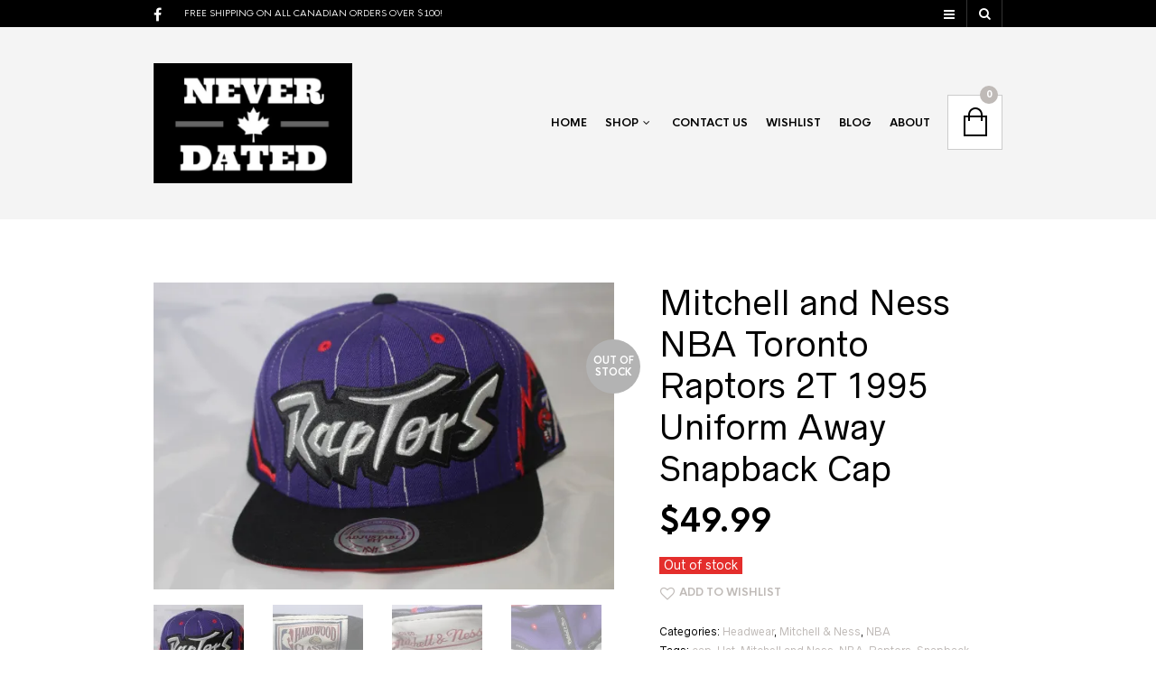

--- FILE ---
content_type: text/html; charset=UTF-8
request_url: https://neverdated.ca/product/mitchell-ness-toronto-raptors-2t-1995-uniform-away-snapback-cap/
body_size: 36697
content:

<!DOCTYPE html>
<!--[if IE 8 ]><html class="ie ie8" lang="en-US"> <![endif]-->
<!--[if (gte IE 9)|!(IE)]><!--><html lang="en-US"> <!--<![endif]--><head>

<meta charset="UTF-8" />
<meta name="viewport" content="width=device-width, initial-scale=1, minimum-scale=1, maximum-scale=1, user-scalable=no" />

<link rel="profile" href="https://gmpg.org/xfn/11" />
<link rel="pingback" href="https://neverdated.ca/xmlrpc.php" />

<!-- ******************************************************************** -->
<!-- ************************ Custom Favicon **************************** -->
<!-- ******************************************************************** -->


<link rel="shortcut icon" href="https://neverdated.ca/wp-content/themes/theretailer/favicon.ico" />

<!-- <script type="text/javascript" src="https://maps.googleapis.com/maps/api/js"></script> -->

<!-- ******************************************************************** -->
<!-- *********************** Custom Javascript ************************** -->
<!-- ******************************************************************** -->

	<script type="text/javascript">
					
//JavaScript goes here

</script>
<!-- ******************************************************************** -->
<!-- *********************** WordPress wp_head() ************************ -->
<!-- ******************************************************************** -->
	
				<script>document.documentElement.className = document.documentElement.className + ' yes-js js_active js'</script>
			<title>Mitchell and Ness NBA Toronto Raptors 2T 1995 Uniform Away Snapback Cap | NeverDated</title>
<!-- This site has installed PayPal for WooCommerce v1.5.3 - https://www.angelleye.com/product/woocommerce-paypal-plugin/ -->
<script>window._wca = window._wca || [];</script>

<!-- All In One SEO Pack 3.7.1ob_start_detected [-1,-1] -->
<script type="application/ld+json" class="aioseop-schema">{}</script>
<link rel="canonical" href="https://neverdated.ca/product/mitchell-ness-toronto-raptors-2t-1995-uniform-away-snapback-cap/" />
<!-- All In One SEO Pack -->

<!-- This site is optimized with the Yoast SEO plugin v11.4 - https://yoast.com/wordpress/plugins/seo/ -->
<meta name="description" content="Mitchell and Ness NBA Toronto Raptors 2T 1995 Uniform Away Snapback Cap. This limited edition Raptors lid replicates the Toronto Raptors classic away (purple) uniform"/>
<link rel="canonical" href="https://neverdated.ca/product/mitchell-ness-toronto-raptors-2t-1995-uniform-away-snapback-cap/" />
<meta property="og:locale" content="en_US" />
<meta property="og:type" content="article" />
<meta property="og:title" content="Mitchell and Ness NBA Toronto Raptors 2T 1995 Uniform Away Snapback Cap" />
<meta property="og:description" content="Mitchell and Ness NBA Toronto Raptors 2T 1995 Uniform Away Snapback Cap. This limited edition Raptors lid replicates the Toronto Raptors classic away (purple) uniform" />
<meta property="og:url" content="https://neverdated.ca/product/mitchell-ness-toronto-raptors-2t-1995-uniform-away-snapback-cap/" />
<meta property="og:site_name" content="NeverDated" />
<meta property="og:image" content="https://neverdated.ca/wp-content/uploads/2015/09/IMG_1481-1024x683.jpg" />
<meta property="og:image:secure_url" content="https://neverdated.ca/wp-content/uploads/2015/09/IMG_1481-1024x683.jpg" />
<meta property="og:image:width" content="1024" />
<meta property="og:image:height" content="683" />
<meta name="twitter:card" content="summary_large_image" />
<meta name="twitter:description" content="Mitchell and Ness NBA Toronto Raptors 2T 1995 Uniform Away Snapback Cap. This limited edition Raptors lid replicates the Toronto Raptors classic away (purple) uniform" />
<meta name="twitter:title" content="Mitchell and Ness NBA Toronto Raptors 2T 1995 Uniform Away Snapback Cap" />
<meta name="twitter:image" content="https://i0.wp.com/neverdated.ca/wp-content/uploads/2015/09/IMG_1481.jpg?fit=2592%2C1728&#038;ssl=1" />
<script type='application/ld+json' class='yoast-schema-graph yoast-schema-graph--main'>{"@context":"https://schema.org","@graph":[{"@type":"Organization","@id":"https://neverdated.ca/#organization","name":"neverdated.ca","url":"https://neverdated.ca/","sameAs":[]},{"@type":"WebSite","@id":"https://neverdated.ca/#website","url":"https://neverdated.ca/","name":"NeverDated","publisher":{"@id":"https://neverdated.ca/#organization"},"potentialAction":{"@type":"SearchAction","target":"https://neverdated.ca/?s={search_term_string}","query-input":"required name=search_term_string"}},{"@type":"WebPage","@id":"https://neverdated.ca/product/mitchell-ness-toronto-raptors-2t-1995-uniform-away-snapback-cap/#webpage","url":"https://neverdated.ca/product/mitchell-ness-toronto-raptors-2t-1995-uniform-away-snapback-cap/","inLanguage":"en-US","name":"Mitchell and Ness NBA Toronto Raptors 2T 1995 Uniform Away Snapback Cap","isPartOf":{"@id":"https://neverdated.ca/#website"},"image":{"@type":"ImageObject","@id":"https://neverdated.ca/product/mitchell-ness-toronto-raptors-2t-1995-uniform-away-snapback-cap/#primaryimage","url":"https://i0.wp.com/neverdated.ca/wp-content/uploads/2015/09/IMG_1481.jpg?fit=2592%2C1728&ssl=1","width":2592,"height":1728,"caption":"Mitchell and Ness NBA Toronto Raptors 2T 1995 Uniform Away Snapback Cap"},"primaryImageOfPage":{"@id":"https://neverdated.ca/product/mitchell-ness-toronto-raptors-2t-1995-uniform-away-snapback-cap/#primaryimage"},"datePublished":"2015-09-29T10:26:51+00:00","dateModified":"2023-08-01T19:49:22+00:00","description":"Mitchell and Ness NBA Toronto Raptors 2T 1995 Uniform Away Snapback Cap. This limited edition Raptors lid replicates the Toronto Raptors classic away (purple) uniform"}]}</script>
<!-- / Yoast SEO plugin. -->

<link rel='dns-prefetch' href='//s0.wp.com' />
<link rel='dns-prefetch' href='//secure.gravatar.com' />
<link rel='dns-prefetch' href='//s.w.org' />
<link rel="alternate" type="application/rss+xml" title="NeverDated &raquo; Feed" href="https://neverdated.ca/feed/" />
<link rel="alternate" type="application/rss+xml" title="NeverDated &raquo; Comments Feed" href="https://neverdated.ca/comments/feed/" />
<link rel="alternate" type="application/rss+xml" title="NeverDated &raquo; Mitchell and Ness NBA Toronto Raptors 2T 1995 Uniform Away Snapback Cap Comments Feed" href="https://neverdated.ca/product/mitchell-ness-toronto-raptors-2t-1995-uniform-away-snapback-cap/feed/" />
		<script type="text/javascript">
			window._wpemojiSettings = {"baseUrl":"https:\/\/s.w.org\/images\/core\/emoji\/11\/72x72\/","ext":".png","svgUrl":"https:\/\/s.w.org\/images\/core\/emoji\/11\/svg\/","svgExt":".svg","source":{"concatemoji":"https:\/\/neverdated.ca\/wp-includes\/js\/wp-emoji-release.min.js?ver=4.9.28"}};
			!function(e,a,t){var n,r,o,i=a.createElement("canvas"),p=i.getContext&&i.getContext("2d");function s(e,t){var a=String.fromCharCode;p.clearRect(0,0,i.width,i.height),p.fillText(a.apply(this,e),0,0);e=i.toDataURL();return p.clearRect(0,0,i.width,i.height),p.fillText(a.apply(this,t),0,0),e===i.toDataURL()}function c(e){var t=a.createElement("script");t.src=e,t.defer=t.type="text/javascript",a.getElementsByTagName("head")[0].appendChild(t)}for(o=Array("flag","emoji"),t.supports={everything:!0,everythingExceptFlag:!0},r=0;r<o.length;r++)t.supports[o[r]]=function(e){if(!p||!p.fillText)return!1;switch(p.textBaseline="top",p.font="600 32px Arial",e){case"flag":return s([55356,56826,55356,56819],[55356,56826,8203,55356,56819])?!1:!s([55356,57332,56128,56423,56128,56418,56128,56421,56128,56430,56128,56423,56128,56447],[55356,57332,8203,56128,56423,8203,56128,56418,8203,56128,56421,8203,56128,56430,8203,56128,56423,8203,56128,56447]);case"emoji":return!s([55358,56760,9792,65039],[55358,56760,8203,9792,65039])}return!1}(o[r]),t.supports.everything=t.supports.everything&&t.supports[o[r]],"flag"!==o[r]&&(t.supports.everythingExceptFlag=t.supports.everythingExceptFlag&&t.supports[o[r]]);t.supports.everythingExceptFlag=t.supports.everythingExceptFlag&&!t.supports.flag,t.DOMReady=!1,t.readyCallback=function(){t.DOMReady=!0},t.supports.everything||(n=function(){t.readyCallback()},a.addEventListener?(a.addEventListener("DOMContentLoaded",n,!1),e.addEventListener("load",n,!1)):(e.attachEvent("onload",n),a.attachEvent("onreadystatechange",function(){"complete"===a.readyState&&t.readyCallback()})),(n=t.source||{}).concatemoji?c(n.concatemoji):n.wpemoji&&n.twemoji&&(c(n.twemoji),c(n.wpemoji)))}(window,document,window._wpemojiSettings);
		</script>
		<style type="text/css">
img.wp-smiley,
img.emoji {
	display: inline !important;
	border: none !important;
	box-shadow: none !important;
	height: 1em !important;
	width: 1em !important;
	margin: 0 .07em !important;
	vertical-align: -0.1em !important;
	background: none !important;
	padding: 0 !important;
}
</style>
<link rel='stylesheet' id='theretailer-recent-posts-widget-css'  href='https://neverdated.ca/wp-content/plugins/the-retailer-extender/includes/widgets/assets/css/recent-posts.css?ver=4.9.28' type='text/css' media='all' />
<link rel='stylesheet' id='hookmeup-css'  href='https://neverdated.ca/wp-content/plugins/hookmeup/public/assets/css/hmu-public.css?ver=1.2.1' type='text/css' media='all' />
<link rel='stylesheet' id='theretailer-social-media-styles-css'  href='https://neverdated.ca/wp-content/plugins/the-retailer-extender/includes/social-media/assets/css/social-media.css?ver=4.9.28' type='text/css' media='all' />
<link rel='stylesheet' id='tr-category-header-styles-css'  href='https://neverdated.ca/wp-content/plugins/the-retailer-extender/includes/addons/assets/css/wc-category-header-image.css?ver=4.9.28' type='text/css' media='all' />
<link rel='stylesheet' id='tr-social-sharing-styles-css'  href='https://neverdated.ca/wp-content/plugins/the-retailer-extender/includes/social-sharing/assets/css/social-sharing.css?ver=4.9.28' type='text/css' media='all' />
<link rel='stylesheet' id='woocommerce-layout-css'  href='https://neverdated.ca/wp-content/plugins/woocommerce/assets/css/woocommerce-layout.css?ver=3.6.7' type='text/css' media='all' />
<style id='woocommerce-layout-inline-css' type='text/css'>

	.infinite-scroll .woocommerce-pagination {
		display: none;
	}
</style>
<link rel='stylesheet' id='woocommerce-smallscreen-css'  href='https://neverdated.ca/wp-content/plugins/woocommerce/assets/css/woocommerce-smallscreen.css?ver=3.6.7' type='text/css' media='only screen and (max-width: 768px)' />
<link rel='stylesheet' id='woocommerce-general-css'  href='https://neverdated.ca/wp-content/plugins/woocommerce/assets/css/woocommerce.css?ver=3.6.7' type='text/css' media='all' />
<style id='woocommerce-inline-inline-css' type='text/css'>
.woocommerce form .form-row .required { visibility: visible; }
</style>
<link rel='stylesheet' id='wc-gateway-ppec-frontend-cart-css'  href='https://neverdated.ca/wp-content/plugins/woocommerce-gateway-paypal-express-checkout/assets/css/wc-gateway-ppec-frontend-cart.css?ver=4.9.28' type='text/css' media='all' />
<link rel='stylesheet' id='woocommerce_prettyPhoto_css-css'  href='//neverdated.ca/wp-content/plugins/woocommerce/assets/css/prettyPhoto.css?ver=4.9.28' type='text/css' media='all' />
<link rel='stylesheet' id='jquery-selectBox-css'  href='https://neverdated.ca/wp-content/plugins/yith-woocommerce-wishlist/assets/css/jquery.selectBox.css?ver=1.2.0' type='text/css' media='all' />
<link rel='stylesheet' id='yith-wcwl-font-awesome-css'  href='https://neverdated.ca/wp-content/plugins/yith-woocommerce-wishlist/assets/css/font-awesome.min.css?ver=4.7.0' type='text/css' media='all' />
<link rel='stylesheet' id='yith-wcwl-main-css'  href='https://neverdated.ca/wp-content/plugins/yith-woocommerce-wishlist/assets/css/style.css?ver=2.2.11' type='text/css' media='all' />
<style id='yith-wcwl-main-inline-css' type='text/css'>
.wishlist_table .add_to_cart, a.add_to_wishlist.button.alt { border-radius: 16px; -moz-border-radius: 16px; -webkit-border-radius: 16px; }
</style>
<!-- Inline jetpack_facebook_likebox -->
<style id='jetpack_facebook_likebox-inline-css' type='text/css'>
.widget_facebook_likebox {
	overflow: hidden;
}

</style>
<link rel='stylesheet' id='getbowtied-font-awesome-css'  href='https://neverdated.ca/wp-content/themes/theretailer/fonts/font-awesome/css/font-awesome.min.css?ver=4.6.3' type='text/css' media='all' />
<link rel='stylesheet' id='getbowtied-fonts-css'  href='https://neverdated.ca/wp-content/themes/theretailer/fonts/getbowtied-fonts/style.css?ver=1.0' type='text/css' media='all' />
<link rel='stylesheet' id='theme-fonts-css'  href='https://neverdated.ca/wp-content/themes/theretailer/fonts/theme-fonts/style.css?ver=1.0' type='text/css' media='all' />
<link rel='stylesheet' id='linea-fonts-css'  href='https://neverdated.ca/wp-content/themes/theretailer/fonts/linea-fonts/styles.css?ver=1.0' type='text/css' media='all' />
<link rel='stylesheet' id='owl-carousel-css'  href='https://neverdated.ca/wp-content/themes/theretailer/css/owl/owl.carousel.css?ver=v1.3.3' type='text/css' media='all' />
<link rel='stylesheet' id='select2-css'  href='https://neverdated.ca/wp-content/plugins/woocommerce/assets/css/select2.css?ver=3.6.7' type='text/css' media='all' />
<link rel='stylesheet' id='fresco-css'  href='https://neverdated.ca/wp-content/themes/theretailer/css/fresco/fresco.css?ver=1.2.7' type='text/css' media='all' />
<link rel='stylesheet' id='getbowtied_swiper_styles-css'  href='https://neverdated.ca/wp-content/themes/theretailer/css/swiper.css?ver=3.3.1' type='text/css' media='all' />
<link rel='stylesheet' id='stylesheet-css'  href='https://neverdated.ca/wp-content/themes/theretailer/style.css' type='text/css' media='all' />
<link rel='stylesheet' id='the_retailer_gutenberg-css'  href='https://neverdated.ca/wp-content/themes/theretailer/css/gutenberg.css?ver=1.0' type='text/css' media='all' />
<link rel='stylesheet' id='jetpack_css-css'  href='https://neverdated.ca/wp-content/plugins/jetpack/css/jetpack.css?ver=6.8.5' type='text/css' media='all' />
<script type='text/javascript' src='https://neverdated.ca/wp-includes/js/jquery/jquery.js?ver=1.12.4'></script>
<script type='text/javascript' src='https://neverdated.ca/wp-includes/js/jquery/jquery-migrate.min.js?ver=1.4.1'></script>
<script type='text/javascript' src='https://neverdated.ca/wp-content/plugins/the-retailer-extender/includes/social-sharing/assets/js/social-sharing.js?ver=4.9.28'></script>
<script type='text/javascript' src='https://neverdated.ca/wp-content/plugins/woocommerce/assets/js/jquery-blockui/jquery.blockUI.min.js?ver=2.70'></script>
<script type='text/javascript'>
/* <![CDATA[ */
var wc_add_to_cart_params = {"ajax_url":"\/wp-admin\/admin-ajax.php","wc_ajax_url":"\/?wc-ajax=%%endpoint%%","i18n_view_cart":"View cart","cart_url":"https:\/\/neverdated.ca\/cart\/","is_cart":"","cart_redirect_after_add":"no"};
/* ]]> */
</script>
<script type='text/javascript' src='https://neverdated.ca/wp-content/plugins/woocommerce/assets/js/frontend/add-to-cart.min.js?ver=3.6.7'></script>
<script type='text/javascript' src='https://neverdated.ca/wp-content/plugins/js_composer/assets/js/vendors/woocommerce-add-to-cart.js?ver=5.4.7'></script>
<link rel='https://api.w.org/' href='https://neverdated.ca/wp-json/' />
<link rel="EditURI" type="application/rsd+xml" title="RSD" href="https://neverdated.ca/xmlrpc.php?rsd" />
<link rel="wlwmanifest" type="application/wlwmanifest+xml" href="https://neverdated.ca/wp-includes/wlwmanifest.xml" /> 
<meta name="generator" content="WordPress 4.9.28" />
<meta name="generator" content="WooCommerce 3.6.7" />
<link rel="alternate" type="application/json+oembed" href="https://neverdated.ca/wp-json/oembed/1.0/embed?url=https%3A%2F%2Fneverdated.ca%2Fproduct%2Fmitchell-ness-toronto-raptors-2t-1995-uniform-away-snapback-cap%2F" />
<link rel="alternate" type="text/xml+oembed" href="https://neverdated.ca/wp-json/oembed/1.0/embed?url=https%3A%2F%2Fneverdated.ca%2Fproduct%2Fmitchell-ness-toronto-raptors-2t-1995-uniform-away-snapback-cap%2F&#038;format=xml" />
<meta name="referrer" content="always"/>
<link rel='dns-prefetch' href='//v0.wordpress.com'/>
<link rel='dns-prefetch' href='//i0.wp.com'/>
<link rel='dns-prefetch' href='//i1.wp.com'/>
<link rel='dns-prefetch' href='//i2.wp.com'/>
<style type='text/css'>img#wpstats{display:none}</style>    <script type="text/javascript">
        var theretailer_ajaxurl = '/wp-admin/admin-ajax.php';
    </script>
	<noscript><style>.woocommerce-product-gallery{ opacity: 1 !important; }</style></noscript>
			<style type="text/css">.recentcomments a{display:inline !important;padding:0 !important;margin:0 !important;}</style>
		<meta name="generator" content="Powered by WPBakery Page Builder - drag and drop page builder for WordPress."/>
<!--[if lte IE 9]><link rel="stylesheet" type="text/css" href="https://neverdated.ca/wp-content/plugins/js_composer/assets/css/vc_lte_ie9.min.css" media="screen"><![endif]--><link rel="icon" href="https://i1.wp.com/neverdated.ca/wp-content/uploads/2018/03/cropped-NeverDatedlogoV1.png?fit=32%2C32&#038;ssl=1" sizes="32x32" />
<link rel="icon" href="https://i1.wp.com/neverdated.ca/wp-content/uploads/2018/03/cropped-NeverDatedlogoV1.png?fit=192%2C192&#038;ssl=1" sizes="192x192" />
<link rel="apple-touch-icon-precomposed" href="https://i1.wp.com/neverdated.ca/wp-content/uploads/2018/03/cropped-NeverDatedlogoV1.png?fit=180%2C180&#038;ssl=1" />
<meta name="msapplication-TileImage" content="https://i1.wp.com/neverdated.ca/wp-content/uploads/2018/03/cropped-NeverDatedlogoV1.png?fit=270%2C270&#038;ssl=1" />
	
	<!-- ******************************************************************** -->
	<!-- Custom CSS Codes -->
	<!-- ******************************************************************** -->
    
    	
		<style>
	.product_item .star-rating,
	.products_slider_item .star-rating {
		display:none !important;
	}
	</style>
		
	
	<!--woocommerce rating-->
	
			
		<!--rating dashes-->
		<style>
			
			.reviews_nr {
				display:inline-block;
				float:left;
				font-size:13px;
				padding:1px 10px 0 0;
			}
			
			.woocommerce .product_item .star-rating,
			.woocommerce-page .product_item .star-rating {
				float: none;
				height: 15px;
				margin-top: -3px;
			}
			
			.woocommerce div.product .woocommerce-product-rating
			{
				margin-bottom: 20px;
			}
			
			.woocommerce .woocommerce-product-rating .star-rating
			{
				display: inline-block;
				float: none;
				margin: 2px 10px 2px 0;
			}
			
			.star-rating {
				/*float: right;*/
				/*display:inline-block;*/
				float:none;
				display:block;
				width: 80px !important;
				height: 16px;
				margin:0;
				background: url('https://neverdated.ca/wp-content/themes/theretailer/images/star.png') repeat-x left 0 !important;
			}
			
			.star-rating span {
				background: url('https://neverdated.ca/wp-content/themes/theretailer/images/star.png') repeat-x left -32px !important;
				height: 0;
				padding-top: 16px;
				overflow: hidden;
				float: left;
			}
			
			.after_title_reviews .star-rating {
				/*float: right;*/
				/*display:inline-block;*/
				float:left;
				display:block;
				width: 80px;
				height: 16px;
				margin: 0;
				background: url('https://neverdated.ca/wp-content/themes/theretailer/images/star.png') repeat-x left 0 !important;
			}
			
			.woocommerce .star-rating span:before,
			.woocommerce-page .star-rating span:before {
				content: "" !important;
			}
			
			.woocommerce .star-rating:before,
			.woocommerce-page .star-rating:before {
				content: "" !important;
			}
			
			.widget .star-rating {
				/*float: right;*/
				/*display:inline-block;*/
				float:none !important;
				display:block !important;
				width: 80px !important;
				height: 16px !important;
				margin:-4px 0 0 80px !important;
				background: url('https://neverdated.ca/wp-content/themes/theretailer/images/star.png') repeat-x left 0 !important;
			}
			
			.widget .star-rating span {
				background: url('https://neverdated.ca/wp-content/themes/theretailer/images/star.png') repeat-x left -32px !important;
				height: 0 !important;
				padding-top: 16px !important;
				overflow: hidden !important;
				float: left !important;
			}
			
			p.stars span{
				/*width:80px !important;*/
				/*height:5px !important;*/
				position:relative !important;
				/*background:url(images/star.png) repeat-x left 0px !important;*/
				overflow:visible !important;
				/*padding-bottom:5px !important;*/
				margin-right: 0 !important;
			}
			
			p.stars span a:hover,
			p.stars span a:focus
			{
				background:url('https://neverdated.ca/wp-content/themes/theretailer/images/star.png') repeat-x left -18px !important;
			}
			
			p.stars span a.active{
				background:url('https://neverdated.ca/wp-content/themes/theretailer/images/star.png') repeat-x left -34px !important;
			}
			
			.woocommerce p.stars a,
			.woocommerce-page p.stars a {
				margin-right: 0;
			}
			
			.woocommerce p.stars:before,
			.woocommerce-page p.stars:before,
			.woocommerce p.stars:after,
			.woocommerce-page p.stars:after {
				content: "" !important;
			}
			
			.woocommerce p.stars a:before,
			.woocommerce-page p.stars a:before,
			.woocommerce p.stars a:after,
			.woocommerce-page p.stars a:after {
				content: "" !important;
			}
			
			.woocommerce p.stars, .woocommerce-page p.stars {
				/*width:80px !important;*/
			}
			
			.woocommerce p.stars a.star-1,
			.woocommerce-page p.stars a.star-1 {
				width: 16px !important;
				border:0;
				background:url('https://neverdated.ca/wp-content/themes/theretailer/images/star.png') repeat-x left -2px;
				margin-right:5px;
			}
			
			.woocommerce p.stars a.star-2,
			.woocommerce-page p.stars a.star-2 {
				width: 32px !important;
				border:0;
				background:url('https://neverdated.ca/wp-content/themes/theretailer/images/star.png') repeat-x left -2px;
				margin-right:5px;
			}
			
			.woocommerce p.stars a.star-3,
			.woocommerce-page p.stars a.star-3 {
				width: 48px !important;
				border:0;
				background:url('https://neverdated.ca/wp-content/themes/theretailer/images/star.png') repeat-x left -2px;
				margin-right:5px;
			}
			
			.woocommerce p.stars a.star-4,
			.woocommerce-page p.stars a.star-4 {
				width: 64px !important;
				border:0;
				background:url('https://neverdated.ca/wp-content/themes/theretailer/images/star.png') repeat-x left -2px;
				margin-right:5px;
			}
			
			.woocommerce p.stars a.star-5,
			.woocommerce-page p.stars a.star-5 {
				width: 80px !important;
				border:0;
				background:url('https://neverdated.ca/wp-content/themes/theretailer/images/star.png') repeat-x left -2px;
				margin-right:5px;
			}

			.woocommerce .widget_rating_filter ul li .star-rating
			{
			    margin: -2px 0 0 0 !important;
			    top: 0px;
			    float: left !important;
			}
		</style>
		
		
	
			
	<style>
	
	/***************************************************************/
	/****************************** Body ***************************/
	/***************************************************************/
	
	body {
				background-color:#fff;
					}
	
	/***************************************************************/
	/************************** Main font **************************/
	/***************************************************************/
	
	body,#respond #author,#respond #email,#respond #url,#respond #comment,.ctextfield,.cselect,.ctextarea,.ccheckbox_group label,.cradio_group label,.gbtr_light_footer_no_widgets,.gbtr_widget_footer_from_the_blog .gbtr_widget_item_title,.widget input[type=text],.widget input[type=password], .widget input[type=search], .widget select,.gbtr_tools_search_inputtext,.gbtr_second_menu,.gbtr_little_shopping_bag .overview,.gbtr_featured_section_title,h1.entry-title,h1.page-title,h1.entry-title a,h1.page-title a,em.items_found_cart,.product_item p,div.product .product_title,#content div.product .product_title,.gbtr_product_description,div.product form.cart .variations .value select,#content div.product form.cart .variations .value select,div.product div.product_meta,#content div.product div.product_meta,div.product .woocommerce_tabs .panel,#content div.product .woocommerce_tabs .panel,#content div.product div.product_meta,div.product .woocommerce-tabs .panel,#content div.product .woocommerce-tabs .panel,.coupon .input-text,.cart_totals .shipping td,.shipping_calculator h3,.checkout h3,.gbtr_checkout_method_header,.checkout .input-text,.checkout #shiptobilling label,table.shop_table tfoot .shipping td,.gbtr_checkout_login .input-text,table.my_account orders .order-number a,.myaccount_user,.order-info,.myaccount_user span, .track_order p:first-child, .order-info span,.gbtr_my_account_wrapper input,.gbtr_my_account_wrapper select,.gbtr_login_register_wrapper h2,.gbtr_login_register_wrapper input,.sf-menu li li a,div.product form.cart .variations .reset_variations,#content div.product form.cart .variations .reset_variations,.shortcode_banner_simple_inside h3,.shortcode_banner_simple_inside h3 strong,.woocommerce_message a.button,.mc_var_label,form .form-row .input-text,.shipping-calculator-form .select2-selection__rendered,
	form .form-row textarea, form .form-row select,#icl_lang_sel_widget a,#megaMenu ul.megaMenu li li li a span, #megaMenu ul.megaMenu li li li span.um-anchoremulator span, .group_table .label a,.wpcf7 input,.wpcf7 textarea,#ship-to-different-address label,#ship-to-different-address .checkbox,
	.wpcf7 select, .cart_list_product_title, .wpb_tabs .ui-widget, .minicart_product, table.my_account_orders td.order-total, .select2-search input
	{
		font-family: 'Radnika Next Alt', Arial, Helvetica, sans-serif !important;
	}
	
	/********************************************************************/
	/************************** Secondary font **************************/
	/********************************************************************/
	
	.shortcode_banner_simple_inside h4, .shortcode_banner_simple_height h4, .shortcode_banner_simple_bullet,.shortcode_banner_simple_height_bullet, .main-navigation .mega-menu > ul > li > a,.cbutton,.widget h4.widget-title,.widget input[type=submit],.widget.widget_shopping_cart .total,.widget.widget_shopping_cart .total strong,ul.product_list_widget span.amount,.gbtr_tools_info,.gbtr_tools_account,.gbtr_little_shopping_bag .title,.product_item h3,.product_item .price,a.button,button.button,input.button,#respond input#submit,#content input.button,div.product .product_brand,div.product .summary span.price,div.product .summary p.price,#content div.product .summary span.price,#content div.product .summary p.price,.quantity input.qty,#content .quantity input.qty,div.product form.cart .variations .label,#content div.product form.cart .variations .label,.gbtr_product_share ul li a,div.product .woocommerce_tabs ul.tabs li a,#content div.product .woocommerce_tabs ul.tabs li a,div.product .woocommerce-tabs ul.tabs li a,#content div.product .woocommerce-tabs ul.tabs li a,table.shop_table th,table.shop_table .product-name .category,table.shop_table td.product-subtotal,.coupon .button-coupon,.cart_totals th,.cart_totals td,form .form-row label,table.shop_table td.product-quantity,table.shop_table td.product-name .product_brand,table.shop_table td.product-total,table.shop_table tfoot th,table.shop_table tfoot td,.gbtr_checkout_method_content .title,.gbtr_left_column_my_account ul.menu_my_account,table.my_account_orders td.order-total,.minicart_total_checkout,.addresses .title h3,.sf-menu a,.shortcode_featured_1 a,.shortcode_tabgroup ul.tabs li a,.shortcode_our_services a,span.onsale,.product h3,#respond label,form label,form input[type=submit],.section_title,.entry-content-aside-title,.gbtr_little_shopping_bag_wrapper_mobiles span,.grtr_product_header_mobiles .price,.gbtr_footer_widget_copyrights,.woocommerce_message,.woocommerce_error,.woocommerce_info,.woocommerce-message,.woocommerce-error,.woocommerce-info,p.product,.empty_bag_button,.from_the_blog_date,.gbtr_dark_footer_wrapper .widget_nav_menu ul li,.widget.the_retailer_recent_posts .post_date,.theretailer_product_sort,.light_button,.dark_button,.light_grey_button,.dark_grey_button,.custom_button,.style_1 .products_slider_category,.style_1 .products_slider_price,.page_archive_subtitle,.mc_var_label,.theretailer_style_intro,.wpmega-link-title,#megaMenu h2.widgettitle,.group_table .price,.shopping_bag_centered_style,.customer_details dt,#lang_sel_footer,.out_of_stock_badge_single,.out_of_stock_badge_loop,.portfolio_categories li,#load-more-portfolio-items,.portfolio_details_item_cat,.yith-wcwl-add-button,table.shop_table .amount, .woocommerce table.shop_table .amount,.yith-wcwl-share h4,.wishlist-out-of-stock,.wishlist-in-stock,
	.orderby, .select2-container, .big-select, select.big-select, em.items_found,.select2-results, .messagebox_text, .vc_progress_bar, .wpb_heading.wpb_pie_chart_heading, .shortcode_icon_box .icon_box_read_more, .vc_btn,  ul.cart_list .empty, .gbtr_minicart_wrapper .woocommerce-mini-cart__empty-message, ul.cart_list .variation dt,  .tagcloud a, td.product-name dl.variation dt, .woocommerce td.product-name dl.variation dt, .trigger-share-list, .box-share-link, .woocommerce table.shop_table_responsive tr td:before, .woocommerce-page table.shop_table_responsive tr td:before, table.my_account_orders td.order-total .amount, .shipping-calculator-button, .gbtr_left_column_cart h3,
	.gbtr_left_column_cart h2, .gbtr_left_column_cart_shipping h3 a ,
	.vc_btn3,
	.woocommerce-cart .woocommerce .cart-collaterals h2,
	li.woocommerce-MyAccount-navigation-link a,
	.woocommerce-MyAccount-content .woocommerce-orders-table__cell-order-number > a
	{
		font-family: 'HK Nova', Arial, Helvetica, sans-serif !important;
	}
	
	/********************************************************************/
	/*************************** Main Color *****************************/
	/********************************************************************/
	
	a,
	.default-slider-next i,
	.default-slider-prev i,
	li.product h3:hover,
	.product_item h3 a,
	div.product .product_brand,
	div.product div.product_meta a:hover,
	#content div.product div.product_meta a:hover,
	#reviews a,
	div.product .woocommerce_tabs .panel a,
	#content div.product .woocommerce_tabs .panel a,
	div.product .woocommerce-tabs .panel a,
	#content div.product .woocommerce-tabs .panel a,
	.product_navigation .nav-back a,
	table.shop_table td.product-name .product_brand,
	.woocommerce table.shop_table td.product-name .product_brand,
	table.my_account_orders td.order-actions a:hover,
	ul.digital-downloads li a:hover,
	.gbtr_login_register_switch ul li,
	.entry-meta a:hover,
	footer.entry-meta .comments-link a,
	#nav-below .nav-previous-single a:hover,
	#nav-below .nav-next-single a:hover,
	.gbtr_dark_footer_wrapper .widget_nav_menu ul li a:hover,
	.gbtr_dark_footer_wrapper a:hover,
	.shortcode_meet_the_team .role,
	.accordion .accordion-title a:hover,
	.testimonial_left_author h5,
	.testimonial_right_author h5,
	#comments a:hover,
	.portfolio_item a:hover,
	.emm-paginate a:hover span,
	.emm-paginate a:active span,
	.emm-paginate .emm-prev:hover,
	.emm-paginate .emm-next:hover,
	.mc_success_msg,
	.page_archive_items a:hover,
	.gbtr_product_share ul li a,
	div.product form.cart .variations .reset_variations,
	#content div.product form.cart .variations .reset_variations,
	table.my_account_orders .order-number a,
	.gbtr_dark_footer_wrapper .tagcloud a:hover,
	table.shop_table .product-name small a,
	.woocommerce table.shop_table .product-name small a,
	ul.gbtr_digital-downloads li a,
	div.product div.summary a,
	#content div.product div.summary a,
	.cart_list.product_list_widget .minicart_product,
	.shopping_bag_centered_style .minicart_product,
	.woocommerce .woocommerce-breadcrumb a,
	.woocommerce-page .woocommerce-breadcrumb a,
	.product_item:hover .add_to_wishlist:before,
	.product_item .image_container .yith-wcwl-wishlistaddedbrowse a:before,
	.product_item .image_container .yith-wcwl-wishlistexistsbrowse a:hover:before,
	.woocommerce .star-rating span,
	.woocommerce-page .star-rating span,
	.star-rating span,
	.woocommerce-page p.stars a:hover:after,
	.woocommerce-page p.stars .active:after,
	.woocommerce-cart .entry-content .woocommerce .actions input[type=submit],
	.cart-collaterals .woocommerce-shipping-calculator button,
	.woocommerce table.my_account_orders .button,
	.woocommerce .account-payment-methods-table .payment-method-actions a.button,
	.gbt_18_tr_posts_grid .gbt_18_tr_posts_grid_title:hover
	{
		color:#bfbab7;
	}

	.woocommerce nav.woocommerce-pagination ul li:not(:last-child):not(:first-child) a:focus, 
	.woocommerce nav.woocommerce-pagination ul li:not(:last-child):not(:first-child) a:hover,
	.woocommerce nav.woocommerce-pagination ul li a.page-numbers:focus, 
	.woocommerce nav.woocommerce-pagination ul li a.page-numbers:hover
	{
		color: #bfbab7;
	}

	.woocommerce nav.woocommerce-pagination ul li:not(:last-child):not(:first-child) a:focus, 
	.woocommerce nav.woocommerce-pagination ul li:not(:last-child):not(:first-child) a:hover
	{
		border-color: #bfbab7;
	}
	
	.shopping_bag_centered_style:hover,
	.sf-menu li > a:hover,
	.accordion .accordion-title a:hover,
	.gbtr_login_register_switch ul li,
	.woocommerce-checkout .woocommerce-info a,
	.main-navigation .mega-menu > ul > li > a:hover,
	.main-navigation > ul > li:hover > a
	{
		color:#bfbab7 !important;
	}
	
	.woocommerce_message, .woocommerce_error, .woocommerce_info,
	.woocommerce-message, .woocommerce-error, .woocommerce-info,
	form input[type=submit]:hover,
	.widget input[type=submit]:hover,
	.tagcloud a:hover,
	#wp-calendar tbody td a,
	.widget.the_retailer_recent_posts .post_date,
	a.button:hover,button.button:hover,input.button:hover,#respond input#submit:hover,#content input.button:hover,
	.myaccount_user,
	.track_order p:first-child,
	.order-info,
	.shortcode_featured_1 a:hover,
	.from_the_blog_date,
	.style_1 .products_slider_images,
	.portfolio_sep,
	.portfolio_details_sep,
	.gbtr_little_shopping_bag_wrapper_mobiles span,
	#mc_signup_submit:hover,
	.page_archive_date,
	.shopping_bag_mobile_style .gb_cart_contents_count,
	.shopping_bag_centered_style .items_number,
	.audioplayer-bar-played,
	.audioplayer-volume-adjust div div,
	#mobile_menu_overlay li a:hover,
	.addresses a:hover,
	#load-more-portfolio-items a:hover,
	.select2-container--default .select2-results__option.select2-results__option--highlighted,
	.shortcode_icon_box .icon_box_read_more:hover,
	#nprogress .bar,
	.box-share-list,
	.woocommerce-cart a.button:hover,
	.main-navigation ul ul li a:hover,
	.woocommerce-widget-layered-nav-dropdown__submit:hover
	{
		background: #bfbab7;
	}

	.woocommerce #respond input#submit:hover,
	.woocommerce-button--next:hover,
	.woocommerce-button--prev:hover,
	.woocommerce button.button:hover, 
	.woocommerce input.button:hover,
	button.wc-stripe-checkout-button:hover,
	.woocommerce .woocommerce-MyAccount-content a.button:hover	
	{
		background-color: #bfbab7 !important;
	}
	
	.woocommerce_message,
	.woocommerce-message,
	.gbtr_minicart_cart_but:hover,
	.gbtr_minicart_checkout_but:hover,
	span.onsale,
	.woocommerce span.onsale,
	.product_main_infos span.onsale,
	.quantity .minus:hover,
	#content .quantity .minus:hover,
	.quantity .plus:hover,
	#content .quantity .plus:hover,
	.single_add_to_cart_button:hover,
	.shortcode_getbowtied_slider .button:hover,
	.add_review .button:hover,
	#fancybox-close:hover,
	.shipping-calculator-form .button:hover,
	.coupon .button-coupon:hover,
	.gbtr_left_column_cart .update-button:hover,
	.gbtr_left_column_cart .checkout-button:hover,
	.button_create_account_continue:hover,
	.button_billing_address_continue:hover,
	.button_shipping_address_continue:hover,
	.button_order_review_continue:hover,
	#place_order:hover,
	.gbtr_my_account_button input:hover,
	.gbtr_track_order_button:hover,
	.gbtr_login_register_wrapper .button:hover,
	.gbtr_login_register_reg .button:hover,
	.gbtr_login_register_log .button:hover,
	p.product a:hover,
	#respond #submit:hover,
	.widget_shopping_cart .button:hover,
	.sf-menu li li a:hover,
	.lost_reset_password .button:hover,
	.widget_price_filter .price_slider_amount .button:hover,
	.gbtr_order_again_but:hover,
	.gbtr_save_but:hover,
	input.button:hover,#respond input#submit:hover,#content input.button:hover,
	.wishlist_table tr td .add_to_cart:hover,
	.vc_btn.vc_btn_xs:hover,
	.vc_btn.vc_btn_sm:hover,
	.vc_btn.vc_btn_md:hover,
	.vc_btn.vc_btn_lg:hover,
	.order-actions a:hover,
	.widget_price_filter .ui-slider .ui-slider-range,
	.woocommerce .widget_price_filter .ui-slider .ui-slider-range
	{
		background: #bfbab7 !important;
	}
	
	.widget.the_retailer_connect a:hover,
	.gbtr_login_register_switch .button:hover,
	.more-link,
	.gbtr_dark_footer_wrapper .button,
	.light_button:hover,
	.dark_button:hover,
	.light_grey_button:hover,
	.dark_grey_button:hover,
	.gbtr_little_shopping_bag_wrapper_mobiles:hover,
	.menu_select.customSelectHover,
	.gbtr_tools_account.menu-hidden .topbar-menu li a:hover,
	.woocommerce-cart .wc-proceed-to-checkout a.checkout-button
	{
		background-color:#bfbab7;
	}
	
	.widget_layered_nav ul li.chosen a,
	.widget_layered_nav_filters ul li.chosen a,
	a.button.added::before,
	button.button.added::before,
	input.button.added::before,
	#respond input#submit.added::before,
	#content input.button.added::before,
	.woocommerce a.button.added::before,
	.woocommerce button.button.added::before,
	.woocommerce input.button.added::before,
	.woocommerce #respond input#submit.added::before,
	.woocommerce #content input.button.added::before,
	.custom_button:hover
	{
		background-color:#bfbab7 !important;
	}
	
	.tagcloud a:hover,
	.woocommerce-cart .entry-content .woocommerce .actions input[type=submit],
	.cart-collaterals .woocommerce-shipping-calculator button
	{
		border: 1px solid #bfbab7 !important;
	}
	
	.gbtr_tools_account.menu-hidden .topbar-menu
	{
		border-color: #bfbab7 #cccccc #cccccc;
	}
	
	.tagcloud a:hover,
	.widget_layered_nav ul li.chosen a,
	.widget_layered_nav_filters ul li.chosen a
	{
		border: 1px solid #bfbab7 !important;
	}
	
	.widget.the_retailer_connect a:hover,
	.default-slider-next,
	.default-slider-prev,
	.shortcode_featured_1 a:hover,
	.light_button:hover,
	.dark_button:hover,
	.light_grey_button:hover,
	.dark_grey_button:hover,
	.emm-paginate a:hover span,
	.emm-paginate a:active span,
	.shortcode_icon_box .icon_box_read_more:hover
	{
		border-color:#bfbab7;
	}
	
	.custom_button:hover,
	.vc_btn.vc_btn_xs:hover,
	.vc_btn.vc_btn_sm:hover,
	.vc_btn.vc_btn_md:hover,
	.vc_btn.vc_btn_lg:hover
	{
		border-color:#bfbab7 !important;
	}
	
	.product_type_simple,
	.product_type_variable,
	.myaccount_user:after,
	.track_order p:first-child:after,
	.order-info:after
	{
		border-bottom-color:#bfbab7 !important;
	}
	
	.first-navigation ul ul,
	.secondary-navigation ul ul
	{
		border-top-color:#bfbab7;
	}
	
	#megaMenu ul.megaMenu > li.ss-nav-menu-mega > ul.sub-menu-1, 
	#megaMenu ul.megaMenu li.ss-nav-menu-reg ul.sub-menu ,
	.menu_centered_style .gbtr_minicart 
	{
		border-top-color:#bfbab7 !important;
	}
	
	#nprogress .spinner-icon {
		border-top-color: #bfbab7;
		border-left-color: #bfbab7;
	}
	
	
	
	/********************************************************************/
	/************************ Secondary Color ***************************/
	/********************************************************************/
	
	
	.sf-menu a,
	.sf-menu a:visited,
	.sf-menu li li a,
	.widget h4.widget-title,
	h1.entry-title,
	h1.page-title,
	h1.entry-title a,
	h1.page-title a,
	.entry-content h1,
	.entry-content h2,
	.entry-content h3,
	.entry-content h4,
	.entry-content h5,
	.entry-content h6,
	.gbtr_little_shopping_bag .title a,
	.theretailer_product_sort,
	.shipping_calculator h3 a,
	.shortcode_featured_1 a,
	.shortcode_tabgroup ul.tabs li.active a,
	ul.product_list_widget span.amount,
	.woocommerce ul.product_list_widget span.amount
	{
		color:#000;
	}
	
	
	
	/********************************************************************/
	/****************************** Wrapper *****************************/
	/********************************************************************/
	
	#global_wrapper {
		margin:0 auto;	
					width:100%;
			
	}
	
	/********************************************************************/
	/****************************** Top Bar *****************************/
	/********************************************************************/
	
		.gbtr_tools_wrapper {
		background:#000;
	}
		
		.gbtr_tools_wrapper,
	.gbtr_tools_account ul li a,
	.logout_link,
	.gbtr_tools_search_inputbutton,
	.top-bar-menu-trigger,
	.top-bar-menu-trigger-mobile,
	.gbtr_tools_search_trigger,
	.gbtr_tools_search_trigger_mobile
	{
		color:#fff;
	}
		
		.gbtr_tools_info,
	.gbtr_tools_account
	{
		font-size:10px;
	}
		
	/********************************************************************/
	/****************************** Header ******************************/
	/********************************************************************/
	
	.gbtr_header_wrapper {
				padding-top:40px;
				
				padding-bottom:40px;
				
		background-color:#f4f4f4;
	}
	
	.sf-menu a,
	.sf-menu a:visited,
	.shopping_bag_centered_style,
	.main-navigation .mega-menu > ul > li > a,
	.main-navigation .mega-menu > ul > li > a:visited
	{
		color: #000;
	}
	
	
	.main-navigation ul ul li a,
	.main-navigation ul ul li a:visited,
	.gbtr_second_menu li a {
		color: #777;
	}
	
		.sf-menu a,
	.main-navigation .mega-menu > ul > li > a,
	.shopping_bag_centered_style
	{
		font-size:12px;
	}
		
		.gbtr_second_menu {
		font-size:12px;
	}
		
	/********************************************************************/
	/************************** Light footer ****************************/
	/********************************************************************/
	
	.gbtr_light_footer_wrapper,
	.gbtr_light_footer_no_widgets {
		background-color:#f4f4f4;
	}
	
	/********************************************************************/
	/************************** Dark footer *****************************/
	/********************************************************************/
	
	.gbtr_dark_footer_wrapper,
	.gbtr_dark_footer_wrapper .tagcloud a,
	.gbtr_dark_footer_no_widgets {
		background-color:#000;
	}
	
	.gbtr_dark_footer_wrapper .widget h4.widget-title {
		border-bottom:2px solid #3d3d3d;
	}
	
	.gbtr_dark_footer_wrapper,
	.gbtr_dark_footer_wrapper .widget h4.widget-title,
	.gbtr_dark_footer_wrapper a,
	.gbtr_dark_footer_wrapper .widget ul li,
	.gbtr_dark_footer_wrapper .widget ul li a,
	.gbtr_dark_footer_wrapper .textwidget,
	.gbtr_dark_footer_wrapper #mc_subheader,
	.gbtr_dark_footer_wrapper ul.product_list_widget span.amount,
	.gbtr_dark_footer_wrapper .widget_calendar,
	.gbtr_dark_footer_wrapper .mc_var_label,
	.gbtr_dark_footer_wrapper .tagcloud a,
	.trigger-footer-widget-area
	{
		color:#fff;
	}
	
	.gbtr_dark_footer_wrapper ul.product_list_widget span.amount
	{
			color:#fff !important;
	}
	
	.gbtr_dark_footer_wrapper .widget input[type=text],
	.gbtr_dark_footer_wrapper .widget input[type=password],
	.gbtr_dark_footer_wrapper .tagcloud a
	{
		border: 1px solid #3d3d3d;
	}
	
	.gbtr_dark_footer_wrapper .widget ul li {
		border-bottom: 1px dotted #3d3d3d !important;
	}
	
	.gbtr_dark_footer_wrapper .widget.the_retailer_connect a {
		border-color:#000;
	}
	
	/********************************************************************/
	/********************** Mobiles Footer ******************************/
	/********************************************************************/
	
		
	/********************************************************************/
	/********************** Copyright footer ****************************/
	/********************************************************************/
	
	.gbtr_footer_wrapper {
		background:#000;
	}
	
	.bottom_wrapper {
		border-top:2px solid #3d3d3d;
	}
	
	.gbtr_footer_widget_copyrights {
		color:#a8a8a8;
	}
	
	/********************************************************************/
	/******************* Background sprite normal ***********************/
	/********************************************************************/
	
	blockquote:before,
	.format-status .entry-content:before,
	.woocommerce_message::before,
	.woocommerce_error::before,
	.woocommerce_info::before,
	.woocommerce-message::before,
	.woocommerce-error::before,
	.woocommerce-info::before,
	.widget #searchform input[type=submit],
	.widget .woocommerce-product-search button[type=submit],
	.widget .woocommerce-product-search input[type=submit],
	.gbtr_little_shopping_bag .title,
	ul.cart_list .empty:before,
	.gbtr_product_sliders_header .big_arrow_right,
	.gbtr_items_sliders_header .big_arrow_right,
	.gbtr_product_sliders_header .big_arrow_right:hover,
	.gbtr_items_sliders_header .big_arrow_right:hover,
	.gbtr_product_sliders_header .big_arrow_left,
	.gbtr_items_sliders_header .big_arrow_left,
	.gbtr_product_sliders_header .big_arrow_left:hover,
	.gbtr_items_sliders_header .big_arrow_left:hover,
	.product_button a.button,
	.product_button button.button,
	.product_button input.button,
	.product_button #respond input#submit,
	.product_button #content input.button,
	.product_button a.button:hover,
	.product_button button.button:hover,
	.product_button input.button:hover,
	.product_button #respond input#submit:hover,
	.product_button #content input.button:hover,
	.product_type_simple,
	.product_type_variable,
	a.button.added::before,
	button.button.added::before,
	input.button.added::before,
	#respond input#submit.added::before,
	#content input.button.added::before,
	.gbtr_product_share ul li a.product_share_facebook:before,
	.gbtr_product_share ul li a.product_share_pinterest:before,
	.gbtr_product_share ul li a.product_share_email:before,
	.gbtr_product_share ul li a.product_share_twitter:before,
	.product_single_slider_previous,
	.product_single_slider_next,
	.product_navigation .nav-previous-single a,
	.product_navigation .nav-previous-single a:hover,
	.product_navigation .nav-next-single a,
	.product_navigation .nav-next-single a:hover,
	.gbtr_left_column_cart_sep,
	.empty_bag_icon,
	.checkout h3:after,
	.gbtr_checkout_method_header:after,
	#nav-below .nav-previous-single a .meta-nav,
	#nav-below .nav-previous-single a:hover .meta-nav,
	#nav-below .nav-next-single a .meta-nav,
	#nav-below .nav-next-single a:hover .meta-nav,
	.accordion .accordion-title:before,
	.accordion .accordion-title.active:before,
	.testimonial_left_content div:before,
	.testimonial_right_content div:before,
	.slide_everything .slide_everything_previous,
	.slide_everything .slide_everything_next,
	.products_slider_previous,
	.products_slider_next,
	.gbtr_little_shopping_bag_wrapper_mobiles,
	.menu_select,
	.theretailer_product_sort,
	.img_404,
	.widget ul li.recentcomments:before,
	#icl_lang_sel_widget a.lang_sel_sel,
	.cart-collaterals .wc-proceed-to-checkout:before
	{
				background-image:url(https://neverdated.ca/wp-content/themes/theretailer/images/sprites.png) !important;
			}
	
		
	/********************************************************************/
	/************************* Flip products ****************************/
	/********************************************************************/
	
		@media only screen and (min-width: 719px) {
	
	/* Deprecated

	.image_container a {
		float: left;
		-webkit-perspective: 600px;
		-moz-perspective: 600px;
	}
	
	.image_container a .front {
		-webkit-transform: rotateX(0deg) rotateY(0deg);
		-webkit-backface-visibility: hidden;
	
		-moz-transform: rotateX(0deg) rotateY(0deg);
		-moz-backface-visibility: hidden;
	
		-o-transition: all .4s ease-in-out;
		-ms-transition: all .4s ease-in-out;
		-moz-transition: all .4s ease-in-out;
		-webkit-transition: all .4s ease-in-out;
		transition: all .4s ease-in-out;
	}
	
	.image_container a:hover .front {
		-webkit-transform: rotateY(180deg);
		-moz-transform: rotateY(180deg);
	}
	
	.image_container a .back {
		-webkit-transform: rotateY(-180deg);
		-webkit-transform-style: preserve-3d;
		-webkit-backface-visibility: hidden;
	
		-moz-transform: rotateY(-180deg);
		-moz-transform-style: preserve-3d;
		-moz-backface-visibility: hidden;
	
		-o-transition: all .4s ease-in-out;
		-ms-transition: all .4s ease-in-out;
		-moz-transition: all .4s ease-in-out;
		-webkit-transition: all .4s ease-in-out;
		transition: all .4s ease-in-out;
	}
	
	.image_container a:hover .back {
		-webkit-transform: rotateX(0deg) rotateY(0deg);
		-moz-transform: rotateX(0deg) rotateY(0deg);
		z-index:10;
		position:absolute;
	}

	*/

	.image_container a {
		float: left;
		/*-webkit-transform: translate3d(0, 0, 0);
		transform-style: preserve-3d;*/
		perspective: 600px;
		-webkit-perspective: 600px;
		/*-webkit-transform-style: preserve-3d;
		-webkit-transition: 0.1s;*/

	}

	.image_container a .front,
	.image_container a .back
	{
		backface-visibility: hidden;
		-webkit-backface-visibility: hidden;
		transition: 0.6s;
		-webkit-transition: 0.6s;
		transform-style: preserve-3d;
		-webkit-transform-style: preserve-3d;
	}

	.image_container a .front {
		z-index: 2;
		transform: rotateY(0deg);
		-webkit-transform: rotateY(0deg);
	}

	.image_container a .back {
		transform: rotateY(-180deg);
		-webkit-transform: rotateY(-180deg);
	}

	.image_container a:hover .back {
		transform: rotateY(0deg);
		-webkit-transform: rotateY(0deg);
	}
	
	.image_container a:hover .front {
	    transform: rotateY(180deg);
	    -webkit-transform: rotateY(180deg);
	}

	.widget.the_retailer_connect a:hover,
	.widget.widget_the_retailer_social_media a:hover
	{
		background-color: #bfbab7;
		border-color: #bfbab7;
	}
	
		}
		
		
	
	/********************************************************************/
	/************************ Retina Stuff ******************************/
	/********************************************************************/
	
	@media only screen and (-webkit-min-device-pixel-ratio: 2), 
	only screen and (min-device-pixel-ratio: 2)
	{
		blockquote:before,
		.woocommerce_message::before,
		.woocommerce_error::before,
		.woocommerce_info::before,
		.woocommerce-message::before,
		.woocommerce-error::before,
		.woocommerce-info::before,
		.widget #searchform input[type=submit],
		.gbtr_little_shopping_bag .title,
		/*ul.cart_list .remove,
		ul.cart_list .empty:before,*/
		.gbtr_product_sliders_header .big_arrow_right,
		.gbtr_items_sliders_header .big_arrow_right,
		.gbtr_product_sliders_header .big_arrow_right:hover,
		.gbtr_items_sliders_header .big_arrow_right:hover,
		.gbtr_product_sliders_header .big_arrow_left,
		.gbtr_items_sliders_header .big_arrow_left,
		.gbtr_product_sliders_header .big_arrow_left:hover,
		.gbtr_items_sliders_header .big_arrow_left:hover,
		.product_button a.button,
		.product_button button.button,
		.product_button input.button,
		.product_button #respond input#submit,
		.product_button #content input.button,
		.product_button a.button:hover,
		.product_button button.button:hover,
		.product_button input.button:hover,
		.product_button #respond input#submit:hover,
		.product_button #content input.button:hover,
		.product_type_simple,
		.product_type_variable,
		a.button.added::before,
		button.button.added::before,
		input.button.added::before,
		#respond input#submit.added::before,
		#content input.button.added::before,
		.gbtr_product_share ul li a.product_share_facebook:before,
		.gbtr_product_share ul li a.product_share_pinterest:before,
		.gbtr_product_share ul li a.product_share_email:before,
		.gbtr_product_share ul li a.product_share_twitter:before,
		.product_single_slider_previous,
		.product_single_slider_next,
		.product_navigation .nav-previous-single a,
		.product_navigation .nav-previous-single a:hover,
		.product_navigation .nav-next-single a,
		.product_navigation .nav-next-single a:hover,
		/*table.shop_table a.remove,
		table.shop_table a.remove:hover,*/
		.gbtr_left_column_cart_sep,
		.empty_bag_icon,
		.checkout h3:after,
		.gbtr_checkout_method_header:after,
		#nav-below .nav-previous-single a .meta-nav,
		#nav-below .nav-previous-single a:hover .meta-nav,
		#nav-below .nav-next-single a .meta-nav,
		#nav-below .nav-next-single a:hover .meta-nav,
		.accordion .accordion-title:before,
		.accordion .accordion-title.active:before,
		.testimonial_left_content div:before,
		.testimonial_right_content div:before,
		.slide_everything .slide_everything_previous,
		.slide_everything .slide_everything_next,
		.products_slider_previous,
		.products_slider_next,
		.gbtr_little_shopping_bag_wrapper_mobiles,
		.menu_select,
		.theretailer_product_sort,
		.img_404,
		.widget ul li.recentcomments:before,
		#icl_lang_sel_widget a.lang_sel_sel,
		.trigger-footer-widget-icon
		{
						background-image:url(https://neverdated.ca/wp-content/themes/theretailer/images/sprites@2x.png) !important;
						background-size:1000px 1000px !important;
		}
	}
	
	/********************************************************************/
	/************************* Custom CSS *******************************/
	/********************************************************************/
	
			.add-your-own-classes-here {

}		
		.woocommerce-breadcrumb {
		display:none;
	}
		
	</style>
	
	
		<style>
	
		.gbt_18_tr_banner_title,
		.gbt_18_tr_posts_grid_title,
		.gbt_18_tr_slide_title
		{
			font-family: 'HK Nova', Arial, Helvetica, sans-serif !important;
		}

		@media all and (min-width: 1100px) {
			.page #global_wrapper.boxed-content .alignwide
			{
		        margin-left: calc( (-1100px + 960px) / 4 );
		    	margin-right: calc( (-1100px + 960px) / 4 );
				max-width: 100vw;
			}
		}

		@media all and (min-width: 1100px) {
			.page #global_wrapper.boxed-content .alignfull
			{
				margin-left: calc( -1100px / 2 + 100% / 2 );
			    margin-right: calc( -1100px / 2 + 100% / 2 );
			}
		}

		</style>

					<style type="text/css" id="wp-custom-css">
				 .add-your-own-classes-here {

}			</style>
		<noscript><style type="text/css"> .wpb_animate_when_almost_visible { opacity: 1; }</style></noscript><script async src='https://stats.wp.com/s-202605.js'></script>
<!-- WooCommerce Google Analytics Integration -->
		<script type='text/javascript'>
			var gaProperty = 'UA-119872634-1';
			var disableStr = 'ga-disable-' + gaProperty;
			if ( document.cookie.indexOf( disableStr + '=true' ) > -1 ) {
				window[disableStr] = true;
			}
			function gaOptout() {
				document.cookie = disableStr + '=true; expires=Thu, 31 Dec 2099 23:59:59 UTC; path=/';
				window[disableStr] = true;
			}
		</script>
		<script type='text/javascript'>(function(i,s,o,g,r,a,m){i['GoogleAnalyticsObject']=r;i[r]=i[r]||function(){
		(i[r].q=i[r].q||[]).push(arguments)},i[r].l=1*new Date();a=s.createElement(o),
		m=s.getElementsByTagName(o)[0];a.async=1;a.src=g;m.parentNode.insertBefore(a,m)
		})(window,document,'script','//www.google-analytics.com/analytics.js','ga');ga( 'create', 'UA-119872634-1', 'auto' );ga( 'require', 'displayfeatures' );ga( 'require', 'linkid' );ga( 'set', 'anonymizeIp', true );
		ga( 'set', 'dimension1', 'no' );
ga( 'require', 'ec' );</script>
		<!-- /WooCommerce Google Analytics Integration --></head>

<!-- *********************************************************************** -->
<!-- ********************* EVERYTHING STARTS HERE ************************** -->
<!-- *********************************************************************** -->

<body data-rsssl=1 class="product-template-default single single-product postid-61 woocommerce woocommerce-page woocommerce-no-js wpb-js-composer js-comp-ver-5.4.7 vc_responsive">

	        
    <div id="global_wrapper" class="full-content">
    
      
        	<div class="gbtr_tools_wrapper">
    <div class="container_12">
        <div class="grid_6">
			<div class="top_bar_left">
				<a href="https://www.facebook.com/neverdatedca-193967844737495/" target="_blank" class="social_media social_media_facebook"><i class="fa fa-facebook"></i></a>				
				<span class="gbtr_tools_info">
											FREE SHIPPING ON ALL Canadian ORDERS OVER $100!  

									</span>
		
			</div><!--.top_bar_left-->
        </div>
        <div class="grid_6">
            <div class="gbtr_tools_search ">
				<button class="gbtr_tools_search_trigger"><i class="fa fa-search"></i></button>
				<button class="gbtr_tools_search_trigger_mobile"><i class="fa fa-search"></i></button>
                <form method="get" action="https://neverdated.ca">
                    <input class="gbtr_tools_search_inputtext" type="text" value="" name="s" id="s" />
                    <button type="submit" class="gbtr_tools_search_inputbutton"><i class="fa fa-search"></i></button>
                                        <input type="hidden" name="post_type" value="product">
                                    </form>
            </div>
            
					
				<div class="gbtr_tools_account_wrapper">
			<div class="top-bar-menu-trigger-mobile">
				<i class="fa fa-bars"></i>
			</div>
			
			<div class="top-bar-menu-trigger">
				<i class="fa fa-bars"></i>
			</div>
			
						
			<div class="gbtr_tools_account desktop menu-hidden">
				<ul class="topbar-menu">
										<li class="menu-item menu-item-type-post_type menu-item-object-page menu-item-home menu-item-668"><a href="https://neverdated.ca/">Home</a></li>
<li class="menu-item menu-item-type-post_type menu-item-object-page menu-item-has-children current_page_parent menu-item-626"><a href="https://neverdated.ca/shop/">Shop</a>
<ul class="sub-menu">
	<li class="menu-item menu-item-type-taxonomy menu-item-object-product_cat current-product-ancestor current-menu-parent current-product-parent menu-item-667"><a href="https://neverdated.ca/product-category/headwear/">Headwear</a></li>
	<li class="menu-item menu-item-type-taxonomy menu-item-object-product_cat menu-item-1123"><a href="https://neverdated.ca/product-category/dad-hats/">Dad Hats</a></li>
	<li class="menu-item menu-item-type-taxonomy menu-item-object-product_cat menu-item-665"><a href="https://neverdated.ca/product-category/sweaters/">Sweaters</a></li>
	<li class="menu-item menu-item-type-taxonomy menu-item-object-product_cat menu-item-666"><a href="https://neverdated.ca/product-category/tops/">Tops</a></li>
	<li class="menu-item menu-item-type-taxonomy menu-item-object-product_cat menu-item-664"><a href="https://neverdated.ca/product-category/jerseys/">Jerseys</a></li>
	<li class="menu-item menu-item-type-post_type menu-item-object-page menu-item-627"><a href="https://neverdated.ca/track-your-order/">Track Your Order</a></li>
	<li class="menu-item menu-item-type-post_type menu-item-object-page menu-item-has-children menu-item-629"><a href="https://neverdated.ca/sample-page/">Shop by League</a>
	<ul class="sub-menu">
		<li class="menu-item menu-item-type-taxonomy menu-item-object-product_cat current-product-ancestor current-menu-parent current-product-parent menu-item-645"><a href="https://neverdated.ca/product-category/nba/">NBA</a></li>
		<li class="menu-item menu-item-type-taxonomy menu-item-object-product_cat menu-item-646"><a href="https://neverdated.ca/product-category/mlb/">MLB</a></li>
		<li class="menu-item menu-item-type-taxonomy menu-item-object-product_cat menu-item-649"><a href="https://neverdated.ca/product-category/nfl/">NFL</a></li>
		<li class="menu-item menu-item-type-taxonomy menu-item-object-product_cat menu-item-650"><a href="https://neverdated.ca/product-category/nhl/">NHL</a></li>
		<li class="menu-item menu-item-type-taxonomy menu-item-object-product_cat menu-item-1124"><a href="https://neverdated.ca/product-category/international-futbol/">International Futbol</a></li>
		<li class="menu-item menu-item-type-taxonomy menu-item-object-product_cat menu-item-648"><a href="https://neverdated.ca/product-category/mls/">MLS (Major League Soccer)</a></li>
		<li class="menu-item menu-item-type-taxonomy menu-item-object-product_cat menu-item-647"><a href="https://neverdated.ca/product-category/cfl-canadian-football-league/">CFL (Canadian Football League)</a></li>
	</ul>
</li>
	<li class="menu-item menu-item-type-post_type menu-item-object-page menu-item-has-children menu-item-651"><a href="https://neverdated.ca/sample-page/">Shop by Brand</a>
	<ul class="sub-menu">
		<li class="menu-item menu-item-type-taxonomy menu-item-object-product_cat current-product-ancestor current-menu-parent current-product-parent menu-item-658"><a href="https://neverdated.ca/product-category/mitchell-and-ness/">Mitchell &#038; Ness</a></li>
		<li class="menu-item menu-item-type-taxonomy menu-item-object-product_cat menu-item-661"><a href="https://neverdated.ca/product-category/new-era/">New Era</a></li>
		<li class="menu-item menu-item-type-taxonomy menu-item-object-product_cat menu-item-663"><a href="https://neverdated.ca/product-category/the-hundreds/">The Hundreds</a></li>
		<li class="menu-item menu-item-type-taxonomy menu-item-object-product_cat menu-item-662"><a href="https://neverdated.ca/product-category/10-deep/">10 Deep</a></li>
	</ul>
</li>
	<li class="menu-item menu-item-type-post_type menu-item-object-page menu-item-924"><a href="https://neverdated.ca/shop/shipping/">Shipping</a></li>
	<li class="menu-item menu-item-type-post_type menu-item-object-page menu-item-936"><a href="https://neverdated.ca/returns/">Returns</a></li>
	<li class="menu-item menu-item-type-post_type menu-item-object-page menu-item-623"><a href="https://neverdated.ca/my-account/">My Account</a></li>
	<li class="menu-item menu-item-type-post_type menu-item-object-page menu-item-621"><a href="https://neverdated.ca/cart/">Cart</a></li>
	<li class="menu-item menu-item-type-post_type menu-item-object-page menu-item-622"><a href="https://neverdated.ca/checkout/">Checkout</a></li>
</ul>
</li>
<li class="menu-item menu-item-type-post_type menu-item-object-page menu-item-625"><a href="https://neverdated.ca/pages/contact-us/">Contact Us</a></li>
<li class="menu-item menu-item-type-post_type menu-item-object-page menu-item-628"><a href="https://neverdated.ca/wishlist/">Wishlist</a></li>
<li class="menu-item menu-item-type-post_type menu-item-object-page menu-item-620"><a href="https://neverdated.ca/blog/">Blog</a></li>
<li class="menu-item menu-item-type-post_type menu-item-object-page menu-item-930"><a href="https://neverdated.ca/about/">About</a></li>
					
									</ul>
			</div><!--.gbtr_tools_account-->
							</div>
			        </div><!--.grid-8-->
    </div><!--.container-12-->
	
		
		<div class="gbtr_tools_account mobile menu-hidden">
			<ul class="topbar-menu">
								<li class="menu-item menu-item-type-post_type menu-item-object-page menu-item-home menu-item-668"><a href="https://neverdated.ca/">Home</a></li>
<li class="menu-item menu-item-type-post_type menu-item-object-page menu-item-has-children current_page_parent menu-item-626"><a href="https://neverdated.ca/shop/">Shop</a>
<ul class="sub-menu">
	<li class="menu-item menu-item-type-taxonomy menu-item-object-product_cat current-product-ancestor current-menu-parent current-product-parent menu-item-667"><a href="https://neverdated.ca/product-category/headwear/">Headwear</a></li>
	<li class="menu-item menu-item-type-taxonomy menu-item-object-product_cat menu-item-1123"><a href="https://neverdated.ca/product-category/dad-hats/">Dad Hats</a></li>
	<li class="menu-item menu-item-type-taxonomy menu-item-object-product_cat menu-item-665"><a href="https://neverdated.ca/product-category/sweaters/">Sweaters</a></li>
	<li class="menu-item menu-item-type-taxonomy menu-item-object-product_cat menu-item-666"><a href="https://neverdated.ca/product-category/tops/">Tops</a></li>
	<li class="menu-item menu-item-type-taxonomy menu-item-object-product_cat menu-item-664"><a href="https://neverdated.ca/product-category/jerseys/">Jerseys</a></li>
	<li class="menu-item menu-item-type-post_type menu-item-object-page menu-item-627"><a href="https://neverdated.ca/track-your-order/">Track Your Order</a></li>
	<li class="menu-item menu-item-type-post_type menu-item-object-page menu-item-has-children menu-item-629"><a href="https://neverdated.ca/sample-page/">Shop by League</a>
	<ul class="sub-menu">
		<li class="menu-item menu-item-type-taxonomy menu-item-object-product_cat current-product-ancestor current-menu-parent current-product-parent menu-item-645"><a href="https://neverdated.ca/product-category/nba/">NBA</a></li>
		<li class="menu-item menu-item-type-taxonomy menu-item-object-product_cat menu-item-646"><a href="https://neverdated.ca/product-category/mlb/">MLB</a></li>
		<li class="menu-item menu-item-type-taxonomy menu-item-object-product_cat menu-item-649"><a href="https://neverdated.ca/product-category/nfl/">NFL</a></li>
		<li class="menu-item menu-item-type-taxonomy menu-item-object-product_cat menu-item-650"><a href="https://neverdated.ca/product-category/nhl/">NHL</a></li>
		<li class="menu-item menu-item-type-taxonomy menu-item-object-product_cat menu-item-1124"><a href="https://neverdated.ca/product-category/international-futbol/">International Futbol</a></li>
		<li class="menu-item menu-item-type-taxonomy menu-item-object-product_cat menu-item-648"><a href="https://neverdated.ca/product-category/mls/">MLS (Major League Soccer)</a></li>
		<li class="menu-item menu-item-type-taxonomy menu-item-object-product_cat menu-item-647"><a href="https://neverdated.ca/product-category/cfl-canadian-football-league/">CFL (Canadian Football League)</a></li>
	</ul>
</li>
	<li class="menu-item menu-item-type-post_type menu-item-object-page menu-item-has-children menu-item-651"><a href="https://neverdated.ca/sample-page/">Shop by Brand</a>
	<ul class="sub-menu">
		<li class="menu-item menu-item-type-taxonomy menu-item-object-product_cat current-product-ancestor current-menu-parent current-product-parent menu-item-658"><a href="https://neverdated.ca/product-category/mitchell-and-ness/">Mitchell &#038; Ness</a></li>
		<li class="menu-item menu-item-type-taxonomy menu-item-object-product_cat menu-item-661"><a href="https://neverdated.ca/product-category/new-era/">New Era</a></li>
		<li class="menu-item menu-item-type-taxonomy menu-item-object-product_cat menu-item-663"><a href="https://neverdated.ca/product-category/the-hundreds/">The Hundreds</a></li>
		<li class="menu-item menu-item-type-taxonomy menu-item-object-product_cat menu-item-662"><a href="https://neverdated.ca/product-category/10-deep/">10 Deep</a></li>
	</ul>
</li>
	<li class="menu-item menu-item-type-post_type menu-item-object-page menu-item-924"><a href="https://neverdated.ca/shop/shipping/">Shipping</a></li>
	<li class="menu-item menu-item-type-post_type menu-item-object-page menu-item-936"><a href="https://neverdated.ca/returns/">Returns</a></li>
	<li class="menu-item menu-item-type-post_type menu-item-object-page menu-item-623"><a href="https://neverdated.ca/my-account/">My Account</a></li>
	<li class="menu-item menu-item-type-post_type menu-item-object-page menu-item-621"><a href="https://neverdated.ca/cart/">Cart</a></li>
	<li class="menu-item menu-item-type-post_type menu-item-object-page menu-item-622"><a href="https://neverdated.ca/checkout/">Checkout</a></li>
</ul>
</li>
<li class="menu-item menu-item-type-post_type menu-item-object-page menu-item-625"><a href="https://neverdated.ca/pages/contact-us/">Contact Us</a></li>
<li class="menu-item menu-item-type-post_type menu-item-object-page menu-item-628"><a href="https://neverdated.ca/wishlist/">Wishlist</a></li>
<li class="menu-item menu-item-type-post_type menu-item-object-page menu-item-620"><a href="https://neverdated.ca/blog/">Blog</a></li>
<li class="menu-item menu-item-type-post_type menu-item-object-page menu-item-930"><a href="https://neverdated.ca/about/">About</a></li>
				
							</ul>
		</div><!--.gbtr_tools_account-->
	
		
</div>    
        
        	<div class="gbtr_header_wrapper">
    <div class="container_12">
        
        <div class="grid_3">
            <a href="https://neverdated.ca" class="gbtr_logo">
            
                        
            <img src="https://neverdated.ca/wp-content/uploads/2018/03/NeverDatedlogoV1.png" alt="" />
            </a>
        </div>
        
        <script type="text/javascript">
		//<![CDATA[
			
			// Set pixelRatio to 1 if the browser doesn't offer it up.
			var pixelRatio = !!window.devicePixelRatio ? window.devicePixelRatio : 1;
			
			logo_image = new Image();
			
			(function($){
				$(window).load(function(){
					
					if (pixelRatio > 1) {
						$('.gbtr_logo img').each(function() {
							
							var logo_image_width = $(this).width();
							var logo_image_height = $(this).height();
							
							$(this).css("width", logo_image_width);
							$(this).css("height", logo_image_height);
													});
					}
				
				})
			})(jQuery);
			
		//]]>
		</script>
        
        <div class="grid_9">
        	<div class="menus_envelope">
            <div class="menus_wrapper
                                    menus_wrapper_shopping_bag_mobile_style
                                                                    menus_wrapper_no_secondary_menu
                                " >
                <div class="gbtr_first_menu">
                    <div class="gbtr_first_menu_inside">                        
						<nav class="main-navigation first-navigation" role="navigation">  
                            <ul class="sf-menu">                        
	                            	                            <li class="menu-item menu-item-type-post_type menu-item-object-page menu-item-home menu-item-668"><a href="https://neverdated.ca/">Home</a></li>
<li class="menu-item menu-item-type-post_type menu-item-object-page menu-item-has-children current_page_parent menu-item-626"><a href="https://neverdated.ca/shop/">Shop</a>
<ul class="sub-menu">
	<li class="menu-item menu-item-type-taxonomy menu-item-object-product_cat current-product-ancestor current-menu-parent current-product-parent menu-item-667"><a href="https://neverdated.ca/product-category/headwear/">Headwear</a></li>
	<li class="menu-item menu-item-type-taxonomy menu-item-object-product_cat menu-item-1123"><a href="https://neverdated.ca/product-category/dad-hats/">Dad Hats</a></li>
	<li class="menu-item menu-item-type-taxonomy menu-item-object-product_cat menu-item-665"><a href="https://neverdated.ca/product-category/sweaters/">Sweaters</a></li>
	<li class="menu-item menu-item-type-taxonomy menu-item-object-product_cat menu-item-666"><a href="https://neverdated.ca/product-category/tops/">Tops</a></li>
	<li class="menu-item menu-item-type-taxonomy menu-item-object-product_cat menu-item-664"><a href="https://neverdated.ca/product-category/jerseys/">Jerseys</a></li>
	<li class="menu-item menu-item-type-post_type menu-item-object-page menu-item-627"><a href="https://neverdated.ca/track-your-order/">Track Your Order</a></li>
	<li class="menu-item menu-item-type-post_type menu-item-object-page menu-item-has-children menu-item-629"><a href="https://neverdated.ca/sample-page/">Shop by League</a>
	<ul class="sub-menu">
		<li class="menu-item menu-item-type-taxonomy menu-item-object-product_cat current-product-ancestor current-menu-parent current-product-parent menu-item-645"><a href="https://neverdated.ca/product-category/nba/">NBA</a></li>
		<li class="menu-item menu-item-type-taxonomy menu-item-object-product_cat menu-item-646"><a href="https://neverdated.ca/product-category/mlb/">MLB</a></li>
		<li class="menu-item menu-item-type-taxonomy menu-item-object-product_cat menu-item-649"><a href="https://neverdated.ca/product-category/nfl/">NFL</a></li>
		<li class="menu-item menu-item-type-taxonomy menu-item-object-product_cat menu-item-650"><a href="https://neverdated.ca/product-category/nhl/">NHL</a></li>
		<li class="menu-item menu-item-type-taxonomy menu-item-object-product_cat menu-item-1124"><a href="https://neverdated.ca/product-category/international-futbol/">International Futbol</a></li>
		<li class="menu-item menu-item-type-taxonomy menu-item-object-product_cat menu-item-648"><a href="https://neverdated.ca/product-category/mls/">MLS (Major League Soccer)</a></li>
		<li class="menu-item menu-item-type-taxonomy menu-item-object-product_cat menu-item-647"><a href="https://neverdated.ca/product-category/cfl-canadian-football-league/">CFL (Canadian Football League)</a></li>
	</ul>
</li>
	<li class="menu-item menu-item-type-post_type menu-item-object-page menu-item-has-children menu-item-651"><a href="https://neverdated.ca/sample-page/">Shop by Brand</a>
	<ul class="sub-menu">
		<li class="menu-item menu-item-type-taxonomy menu-item-object-product_cat current-product-ancestor current-menu-parent current-product-parent menu-item-658"><a href="https://neverdated.ca/product-category/mitchell-and-ness/">Mitchell &#038; Ness</a></li>
		<li class="menu-item menu-item-type-taxonomy menu-item-object-product_cat menu-item-661"><a href="https://neverdated.ca/product-category/new-era/">New Era</a></li>
		<li class="menu-item menu-item-type-taxonomy menu-item-object-product_cat menu-item-663"><a href="https://neverdated.ca/product-category/the-hundreds/">The Hundreds</a></li>
		<li class="menu-item menu-item-type-taxonomy menu-item-object-product_cat menu-item-662"><a href="https://neverdated.ca/product-category/10-deep/">10 Deep</a></li>
	</ul>
</li>
	<li class="menu-item menu-item-type-post_type menu-item-object-page menu-item-924"><a href="https://neverdated.ca/shop/shipping/">Shipping</a></li>
	<li class="menu-item menu-item-type-post_type menu-item-object-page menu-item-936"><a href="https://neverdated.ca/returns/">Returns</a></li>
	<li class="menu-item menu-item-type-post_type menu-item-object-page menu-item-623"><a href="https://neverdated.ca/my-account/">My Account</a></li>
	<li class="menu-item menu-item-type-post_type menu-item-object-page menu-item-621"><a href="https://neverdated.ca/cart/">Cart</a></li>
	<li class="menu-item menu-item-type-post_type menu-item-object-page menu-item-622"><a href="https://neverdated.ca/checkout/">Checkout</a></li>
</ul>
</li>
<li class="menu-item menu-item-type-post_type menu-item-object-page menu-item-625"><a href="https://neverdated.ca/pages/contact-us/">Contact Us</a></li>
<li class="menu-item menu-item-type-post_type menu-item-object-page menu-item-628"><a href="https://neverdated.ca/wishlist/">Wishlist</a></li>
<li class="menu-item menu-item-type-post_type menu-item-object-page menu-item-620"><a href="https://neverdated.ca/blog/">Blog</a></li>
<li class="menu-item menu-item-type-post_type menu-item-object-page menu-item-930"><a href="https://neverdated.ca/about/">About</a></li>
	                            							</ul>
						</nav>
                        <div class="clr"></div>
                    </div>
                </div>
                <div class="gbtr_second_menu">
					<nav class="secondary-navigation main-navigation" role="navigation">  
						<ul>
														<style>
							.gbtr_first_menu_inside {
								border-bottom: 0;
							}
							</style>
													</ul>
					</nav>
                </div>
            </div>
            
            <div class="
             mobiles_menus_wrapper">
                <div class="gbtr_menu_mobiles">
                <div class="gbtr_menu_mobiles_inside
                                ">
                    <select>
                        <option selected>Navigation</option>
                        
<option class="menu-item menu-item-type-post_type menu-item-object-page menu-item-home menu-item-668" value="https://neverdated.ca/">Home</option>

<option class="menu-item menu-item-type-post_type menu-item-object-page menu-item-has-children current_page_parent menu-item-626" value="https://neverdated.ca/shop/">Shop</option>
	
<option class="menu-item menu-item-type-taxonomy menu-item-object-product_cat current-product-ancestor current-menu-parent current-product-parent menu-item-667" value="https://neverdated.ca/product-category/headwear/">&#8211; Headwear</option>
	
<option class="menu-item menu-item-type-taxonomy menu-item-object-product_cat menu-item-1123" value="https://neverdated.ca/product-category/dad-hats/">&#8211; Dad Hats</option>
	
<option class="menu-item menu-item-type-taxonomy menu-item-object-product_cat menu-item-665" value="https://neverdated.ca/product-category/sweaters/">&#8211; Sweaters</option>
	
<option class="menu-item menu-item-type-taxonomy menu-item-object-product_cat menu-item-666" value="https://neverdated.ca/product-category/tops/">&#8211; Tops</option>
	
<option class="menu-item menu-item-type-taxonomy menu-item-object-product_cat menu-item-664" value="https://neverdated.ca/product-category/jerseys/">&#8211; Jerseys</option>
	
<option class="menu-item menu-item-type-post_type menu-item-object-page menu-item-627" value="https://neverdated.ca/track-your-order/">&#8211; Track Your Order</option>
	
<option class="menu-item menu-item-type-post_type menu-item-object-page menu-item-has-children menu-item-629" value="https://neverdated.ca/sample-page/">&#8211; Shop by League</option>
		
<option class="menu-item menu-item-type-taxonomy menu-item-object-product_cat current-product-ancestor current-menu-parent current-product-parent menu-item-645" value="https://neverdated.ca/product-category/nba/">&#8212; NBA</option>
		
<option class="menu-item menu-item-type-taxonomy menu-item-object-product_cat menu-item-646" value="https://neverdated.ca/product-category/mlb/">&#8212; MLB</option>
		
<option class="menu-item menu-item-type-taxonomy menu-item-object-product_cat menu-item-649" value="https://neverdated.ca/product-category/nfl/">&#8212; NFL</option>
		
<option class="menu-item menu-item-type-taxonomy menu-item-object-product_cat menu-item-650" value="https://neverdated.ca/product-category/nhl/">&#8212; NHL</option>
		
<option class="menu-item menu-item-type-taxonomy menu-item-object-product_cat menu-item-1124" value="https://neverdated.ca/product-category/international-futbol/">&#8212; International Futbol</option>
		
<option class="menu-item menu-item-type-taxonomy menu-item-object-product_cat menu-item-648" value="https://neverdated.ca/product-category/mls/">&#8212; MLS (Major League Soccer)</option>
		
<option class="menu-item menu-item-type-taxonomy menu-item-object-product_cat menu-item-647" value="https://neverdated.ca/product-category/cfl-canadian-football-league/">&#8212; CFL (Canadian Football League)</option>
	
<option class="menu-item menu-item-type-post_type menu-item-object-page menu-item-has-children menu-item-651" value="https://neverdated.ca/sample-page/">&#8211; Shop by Brand</option>
		
<option class="menu-item menu-item-type-taxonomy menu-item-object-product_cat current-product-ancestor current-menu-parent current-product-parent menu-item-658" value="https://neverdated.ca/product-category/mitchell-and-ness/">&#8212; Mitchell &#038; Ness</option>
		
<option class="menu-item menu-item-type-taxonomy menu-item-object-product_cat menu-item-661" value="https://neverdated.ca/product-category/new-era/">&#8212; New Era</option>
		
<option class="menu-item menu-item-type-taxonomy menu-item-object-product_cat menu-item-663" value="https://neverdated.ca/product-category/the-hundreds/">&#8212; The Hundreds</option>
		
<option class="menu-item menu-item-type-taxonomy menu-item-object-product_cat menu-item-662" value="https://neverdated.ca/product-category/10-deep/">&#8212; 10 Deep</option>
	
<option class="menu-item menu-item-type-post_type menu-item-object-page menu-item-924" value="https://neverdated.ca/shop/shipping/">&#8211; Shipping</option>
	
<option class="menu-item menu-item-type-post_type menu-item-object-page menu-item-936" value="https://neverdated.ca/returns/">&#8211; Returns</option>
	
<option class="menu-item menu-item-type-post_type menu-item-object-page menu-item-623" value="https://neverdated.ca/my-account/">&#8211; My Account</option>
	
<option class="menu-item menu-item-type-post_type menu-item-object-page menu-item-621" value="https://neverdated.ca/cart/">&#8211; Cart</option>
	
<option class="menu-item menu-item-type-post_type menu-item-object-page menu-item-622" value="https://neverdated.ca/checkout/">&#8211; Checkout</option>

<option class="menu-item menu-item-type-post_type menu-item-object-page menu-item-625" value="https://neverdated.ca/pages/contact-us/">Contact Us</option>

<option class="menu-item menu-item-type-post_type menu-item-object-page menu-item-628" value="https://neverdated.ca/wishlist/">Wishlist</option>

<option class="menu-item menu-item-type-post_type menu-item-object-page menu-item-620" value="https://neverdated.ca/blog/">Blog</option>

<option class="menu-item menu-item-type-post_type menu-item-object-page menu-item-930" value="https://neverdated.ca/about/">About</option>
                    </select>            
                </div>
                
                </div>
                
                                
                                
                                
                <!---->
                
                <div class="gbtr_dynamic_shopping_bag">
            
                    <div class="gbtr_little_shopping_bag_wrapper 
                                            shopping_bag_mobile_style
                                        
                                            shopping_bag_in_header
                                        ">
                        <div class="gbtr_little_shopping_bag">
                            <div class="title"><a href="https://neverdated.ca/cart/">Cart</a></div>
                            <div class="overview"><span class="woocommerce-Price-amount amount"><span class="woocommerce-Price-currencySymbol">&#36;</span>0.00</span> <span class="minicart_items">/ 0 items</span></div>
                            <div class="gb_cart_contents_count">0</div>
                        </div>
                        <div class="gbtr_minicart_wrapper">
                            <div class="gbtr_minicart">
                            	<div class="widget woocommerce widget_shopping_cart"><div class="widget_shopping_cart_content"></div></div>                            </div>
                        </div>
                        
                    </div>
                    
                    <a href="https://neverdated.ca/cart/" class="gbtr_little_shopping_bag_wrapper_mobiles"><span>0</span></a>
                
                </div>
                
                <!---->
                
                                
                                
                                
                <div class="clr"></div>
            
            </div><!--/menus_wrapper-->
            </div><!--/menus_envelope-->            
            
        </div><!--/grid_9-->
        
    </div>
</div>			
        
<div class="global_content_wrapper">

<div class="container_12">

		
			
<div id="product-61" class="product type-product post-61 status-publish first outofstock product_cat-headwear product_cat-mitchell-and-ness product_cat-nba product_tag-cap product_tag-hat product_tag-mitchell-and-ness product_tag-nba product_tag-raptors product_tag-snapback product_tag-toronto has-post-thumbnail featured taxable shipping-taxable purchasable product-type-simple">	
    
        
		
		<div class="product_main_infos without_sidebar">	
	
		
		
			<div class="woocommerce-notices-wrapper"></div>    
			
			<div class="grtr_product_header_mobiles">
			
				<span class="product_title entry-title">Mitchell and Ness NBA Toronto Raptors 2T 1995 Uniform Away Snapback Cap</span>
				
								
				<div itemprop="offers" itemscope itemtype="http://schema.org/Offer">
				
					<p class="price"><span class="woocommerce-Price-amount amount"><span class="woocommerce-Price-currencySymbol">&#36;</span>49.99</span></p>
					
					<meta itemprop="price" content="49.99" />
					<meta itemprop="priceCurrency" content="CAD" />
				
					<link itemprop="availability" href="https://schema.org/OutOfStock" />
				
				</div>
			
			</div>
			
			<div class="gbtr_poduct_details_left_col">
				
								
									            
                        <div class="out_of_stock_badge_single first_position">Out of stock</div>            
                                    				
				
				
            
                        
            <style>
				.doubleSlider-1 {
					height: 400px;
				}
			</style>
            
            <div class="images gbtr_images">
                
                <script type="text/javascript">
					
					jQuery(document).ready(function($) {
						var sync1 = $("#sync1");
						var sync2 = $("#sync2");
						 
						sync1.owlCarousel({
							singleItem : true,
							slideSpeed : 600,
							navigation: true,
							pagination:false,
							autoHeight : true,
							afterAction : syncPosition,
							responsiveRefreshRate : 200,
						});
						 
						sync2.owlCarousel({
							items : 4,
							itemsDesktop : false,
							itemsDesktopSmall : [1023,4],
							itemsTablet : [479,3],
							itemsMobile : [320,2],
							pagination:false,
							responsiveRefreshRate : 100,
							afterInit : function(el){
								el.find(".owl-item").eq(0).addClass("synced");
							}
						});
						 
						function syncPosition(el){
							var current = this.currentItem;
							$("#sync2")
								.find(".owl-item")
								.removeClass("synced")
								.eq(current)
								.addClass("synced")
							if($("#sync2").data("owlCarousel") !== undefined){
								center(current)
							}
						}
						 
						$("#sync2").on("click", ".owl-item", function(e){
							e.preventDefault();
							var number = $(this).data("owlItem");
							sync1.trigger("owl.goTo",number);
						});
						
						$(".variations").on('change', 'select', function(e) {
							sync1.trigger("owl.goTo",0);
						});
						 
						function center(number){
							var sync2visible = sync2.data("owlCarousel").owl.visibleItems;
							var num = number;
							var found = false;
							for(var i in sync2visible){
								if(num === sync2visible[i]){
									var found = true;
								}
							}
						 
							if(found===false){
								if(num>sync2visible[sync2visible.length-1]){
									sync2.trigger("owl.goTo", num - sync2visible.length+2)
								}else{
									if(num - 1 === -1){
										num = 0;
									}
									sync2.trigger("owl.goTo", num);
								}
							} else if(num === sync2visible[sync2visible.length-1]){
								sync2.trigger("owl.goTo", sync2visible[1])
							} else if(num === sync2visible[0]){
								sync2.trigger("owl.goTo", num-1)
							}
						}
					 
					});
        
                </script>
            
            
               <!-- <div class='doubleSlider-1'>-->
                
                    <div id="sync1" class="slider product_images doubleSlider-1 woocommerce-product-gallery__wrapper">
                    
                                                
                                                
                        <div class="item woocommerce-product-gallery__image">
                            <a href="https://neverdated.ca/wp-content/uploads/2015/09/IMG_1481.jpg" 
                                                        	class="fresco zoom"
                                                        data-fresco-group="product-gallery" data-fresco-options="fit: 'width'"><span itemprop="image"><img width="600" height="400" src="https://i0.wp.com/neverdated.ca/wp-content/uploads/2015/09/IMG_1481.jpg?fit=600%2C400&amp;ssl=1" class="attachment-shop_single size-shop_single wp-post-image" alt="Mitchell and Ness NBA Toronto Raptors 2T 1995 Uniform Away Snapback Cap" srcset="https://i0.wp.com/neverdated.ca/wp-content/uploads/2015/09/IMG_1481.jpg?w=2592&amp;ssl=1 2592w, https://i0.wp.com/neverdated.ca/wp-content/uploads/2015/09/IMG_1481.jpg?resize=300%2C200&amp;ssl=1 300w, https://i0.wp.com/neverdated.ca/wp-content/uploads/2015/09/IMG_1481.jpg?resize=768%2C512&amp;ssl=1 768w, https://i0.wp.com/neverdated.ca/wp-content/uploads/2015/09/IMG_1481.jpg?resize=1024%2C683&amp;ssl=1 1024w, https://i0.wp.com/neverdated.ca/wp-content/uploads/2015/09/IMG_1481.jpg?resize=600%2C400&amp;ssl=1 600w, https://i0.wp.com/neverdated.ca/wp-content/uploads/2015/09/IMG_1481.jpg?w=1240 1240w, https://i0.wp.com/neverdated.ca/wp-content/uploads/2015/09/IMG_1481.jpg?w=1860 1860w" sizes="(max-width: 600px) 100vw, 600px" /></span>
                            <span class="theretailer_zoom"></span></a>
                        </div>
                        
                                                
                        <div class="item"><a href="https://neverdated.ca/wp-content/uploads/2015/09/IMG_1493.jpg" class="fresco" data-fresco-group="product-gallery" data-fresco-options="fit: 'width'"><span><img width="600" height="400" src="https://i0.wp.com/neverdated.ca/wp-content/uploads/2015/09/IMG_1493.jpg?fit=600%2C400&amp;ssl=1" class="attachment-shop_single size-shop_single" alt="" srcset="https://i0.wp.com/neverdated.ca/wp-content/uploads/2015/09/IMG_1493.jpg?w=2592&amp;ssl=1 2592w, https://i0.wp.com/neverdated.ca/wp-content/uploads/2015/09/IMG_1493.jpg?resize=300%2C200&amp;ssl=1 300w, https://i0.wp.com/neverdated.ca/wp-content/uploads/2015/09/IMG_1493.jpg?resize=768%2C512&amp;ssl=1 768w, https://i0.wp.com/neverdated.ca/wp-content/uploads/2015/09/IMG_1493.jpg?resize=1024%2C683&amp;ssl=1 1024w, https://i0.wp.com/neverdated.ca/wp-content/uploads/2015/09/IMG_1493.jpg?resize=600%2C400&amp;ssl=1 600w, https://i0.wp.com/neverdated.ca/wp-content/uploads/2015/09/IMG_1493.jpg?w=1240 1240w, https://i0.wp.com/neverdated.ca/wp-content/uploads/2015/09/IMG_1493.jpg?w=1860 1860w" sizes="(max-width: 600px) 100vw, 600px" /></span><span class="theretailer_zoom"></span></a></div><div class="item"><a href="https://neverdated.ca/wp-content/uploads/2015/09/IMG_1492.jpg" class="fresco" data-fresco-group="product-gallery" data-fresco-options="fit: 'width'"><span><img width="600" height="400" src="https://i1.wp.com/neverdated.ca/wp-content/uploads/2015/09/IMG_1492.jpg?fit=600%2C400&amp;ssl=1" class="attachment-shop_single size-shop_single" alt="" srcset="https://i1.wp.com/neverdated.ca/wp-content/uploads/2015/09/IMG_1492.jpg?w=2592&amp;ssl=1 2592w, https://i1.wp.com/neverdated.ca/wp-content/uploads/2015/09/IMG_1492.jpg?resize=300%2C200&amp;ssl=1 300w, https://i1.wp.com/neverdated.ca/wp-content/uploads/2015/09/IMG_1492.jpg?resize=768%2C512&amp;ssl=1 768w, https://i1.wp.com/neverdated.ca/wp-content/uploads/2015/09/IMG_1492.jpg?resize=1024%2C683&amp;ssl=1 1024w, https://i1.wp.com/neverdated.ca/wp-content/uploads/2015/09/IMG_1492.jpg?resize=600%2C400&amp;ssl=1 600w, https://i1.wp.com/neverdated.ca/wp-content/uploads/2015/09/IMG_1492.jpg?w=1240 1240w, https://i1.wp.com/neverdated.ca/wp-content/uploads/2015/09/IMG_1492.jpg?w=1860 1860w" sizes="(max-width: 600px) 100vw, 600px" /></span><span class="theretailer_zoom"></span></a></div><div class="item"><a href="https://neverdated.ca/wp-content/uploads/2015/09/IMG_1491.jpg" class="fresco" data-fresco-group="product-gallery" data-fresco-options="fit: 'width'"><span><img width="600" height="400" src="https://i0.wp.com/neverdated.ca/wp-content/uploads/2015/09/IMG_1491.jpg?fit=600%2C400&amp;ssl=1" class="attachment-shop_single size-shop_single" alt="" srcset="https://i0.wp.com/neverdated.ca/wp-content/uploads/2015/09/IMG_1491.jpg?w=2592&amp;ssl=1 2592w, https://i0.wp.com/neverdated.ca/wp-content/uploads/2015/09/IMG_1491.jpg?resize=300%2C200&amp;ssl=1 300w, https://i0.wp.com/neverdated.ca/wp-content/uploads/2015/09/IMG_1491.jpg?resize=768%2C512&amp;ssl=1 768w, https://i0.wp.com/neverdated.ca/wp-content/uploads/2015/09/IMG_1491.jpg?resize=1024%2C683&amp;ssl=1 1024w, https://i0.wp.com/neverdated.ca/wp-content/uploads/2015/09/IMG_1491.jpg?resize=600%2C400&amp;ssl=1 600w, https://i0.wp.com/neverdated.ca/wp-content/uploads/2015/09/IMG_1491.jpg?w=1240 1240w, https://i0.wp.com/neverdated.ca/wp-content/uploads/2015/09/IMG_1491.jpg?w=1860 1860w" sizes="(max-width: 600px) 100vw, 600px" /></span><span class="theretailer_zoom"></span></a></div><div class="item"><a href="https://neverdated.ca/wp-content/uploads/2015/09/IMG_1490.jpg" class="fresco" data-fresco-group="product-gallery" data-fresco-options="fit: 'width'"><span><img width="600" height="400" src="https://i1.wp.com/neverdated.ca/wp-content/uploads/2015/09/IMG_1490.jpg?fit=600%2C400&amp;ssl=1" class="attachment-shop_single size-shop_single" alt="" srcset="https://i1.wp.com/neverdated.ca/wp-content/uploads/2015/09/IMG_1490.jpg?w=2592&amp;ssl=1 2592w, https://i1.wp.com/neverdated.ca/wp-content/uploads/2015/09/IMG_1490.jpg?resize=300%2C200&amp;ssl=1 300w, https://i1.wp.com/neverdated.ca/wp-content/uploads/2015/09/IMG_1490.jpg?resize=768%2C512&amp;ssl=1 768w, https://i1.wp.com/neverdated.ca/wp-content/uploads/2015/09/IMG_1490.jpg?resize=1024%2C683&amp;ssl=1 1024w, https://i1.wp.com/neverdated.ca/wp-content/uploads/2015/09/IMG_1490.jpg?resize=600%2C400&amp;ssl=1 600w, https://i1.wp.com/neverdated.ca/wp-content/uploads/2015/09/IMG_1490.jpg?w=1240 1240w, https://i1.wp.com/neverdated.ca/wp-content/uploads/2015/09/IMG_1490.jpg?w=1860 1860w" sizes="(max-width: 600px) 100vw, 600px" /></span><span class="theretailer_zoom"></span></a></div><div class="item"><a href="https://neverdated.ca/wp-content/uploads/2015/09/IMG_1489.jpg" class="fresco" data-fresco-group="product-gallery" data-fresco-options="fit: 'width'"><span><img width="600" height="400" src="https://i2.wp.com/neverdated.ca/wp-content/uploads/2015/09/IMG_1489.jpg?fit=600%2C400&amp;ssl=1" class="attachment-shop_single size-shop_single" alt="" srcset="https://i2.wp.com/neverdated.ca/wp-content/uploads/2015/09/IMG_1489.jpg?w=2592&amp;ssl=1 2592w, https://i2.wp.com/neverdated.ca/wp-content/uploads/2015/09/IMG_1489.jpg?resize=300%2C200&amp;ssl=1 300w, https://i2.wp.com/neverdated.ca/wp-content/uploads/2015/09/IMG_1489.jpg?resize=768%2C512&amp;ssl=1 768w, https://i2.wp.com/neverdated.ca/wp-content/uploads/2015/09/IMG_1489.jpg?resize=1024%2C683&amp;ssl=1 1024w, https://i2.wp.com/neverdated.ca/wp-content/uploads/2015/09/IMG_1489.jpg?resize=600%2C400&amp;ssl=1 600w, https://i2.wp.com/neverdated.ca/wp-content/uploads/2015/09/IMG_1489.jpg?w=1240 1240w, https://i2.wp.com/neverdated.ca/wp-content/uploads/2015/09/IMG_1489.jpg?w=1860 1860w" sizes="(max-width: 600px) 100vw, 600px" /></span><span class="theretailer_zoom"></span></a></div><div class="item"><a href="https://neverdated.ca/wp-content/uploads/2015/09/IMG_1488.jpg" class="fresco" data-fresco-group="product-gallery" data-fresco-options="fit: 'width'"><span><img width="600" height="400" src="https://i0.wp.com/neverdated.ca/wp-content/uploads/2015/09/IMG_1488.jpg?fit=600%2C400&amp;ssl=1" class="attachment-shop_single size-shop_single" alt="" srcset="https://i0.wp.com/neverdated.ca/wp-content/uploads/2015/09/IMG_1488.jpg?w=2592&amp;ssl=1 2592w, https://i0.wp.com/neverdated.ca/wp-content/uploads/2015/09/IMG_1488.jpg?resize=300%2C200&amp;ssl=1 300w, https://i0.wp.com/neverdated.ca/wp-content/uploads/2015/09/IMG_1488.jpg?resize=768%2C512&amp;ssl=1 768w, https://i0.wp.com/neverdated.ca/wp-content/uploads/2015/09/IMG_1488.jpg?resize=1024%2C683&amp;ssl=1 1024w, https://i0.wp.com/neverdated.ca/wp-content/uploads/2015/09/IMG_1488.jpg?resize=600%2C400&amp;ssl=1 600w, https://i0.wp.com/neverdated.ca/wp-content/uploads/2015/09/IMG_1488.jpg?w=1240 1240w, https://i0.wp.com/neverdated.ca/wp-content/uploads/2015/09/IMG_1488.jpg?w=1860 1860w" sizes="(max-width: 600px) 100vw, 600px" /></span><span class="theretailer_zoom"></span></a></div><div class="item"><a href="https://neverdated.ca/wp-content/uploads/2015/09/IMG_1487.jpg" class="fresco" data-fresco-group="product-gallery" data-fresco-options="fit: 'width'"><span><img width="600" height="400" src="https://i2.wp.com/neverdated.ca/wp-content/uploads/2015/09/IMG_1487.jpg?fit=600%2C400&amp;ssl=1" class="attachment-shop_single size-shop_single" alt="" srcset="https://i2.wp.com/neverdated.ca/wp-content/uploads/2015/09/IMG_1487.jpg?w=2592&amp;ssl=1 2592w, https://i2.wp.com/neverdated.ca/wp-content/uploads/2015/09/IMG_1487.jpg?resize=300%2C200&amp;ssl=1 300w, https://i2.wp.com/neverdated.ca/wp-content/uploads/2015/09/IMG_1487.jpg?resize=768%2C512&amp;ssl=1 768w, https://i2.wp.com/neverdated.ca/wp-content/uploads/2015/09/IMG_1487.jpg?resize=1024%2C683&amp;ssl=1 1024w, https://i2.wp.com/neverdated.ca/wp-content/uploads/2015/09/IMG_1487.jpg?resize=600%2C400&amp;ssl=1 600w, https://i2.wp.com/neverdated.ca/wp-content/uploads/2015/09/IMG_1487.jpg?w=1240 1240w, https://i2.wp.com/neverdated.ca/wp-content/uploads/2015/09/IMG_1487.jpg?w=1860 1860w" sizes="(max-width: 600px) 100vw, 600px" /></span><span class="theretailer_zoom"></span></a></div><div class="item"><a href="https://neverdated.ca/wp-content/uploads/2015/09/IMG_1486.jpg" class="fresco" data-fresco-group="product-gallery" data-fresco-options="fit: 'width'"><span><img width="600" height="400" src="https://i1.wp.com/neverdated.ca/wp-content/uploads/2015/09/IMG_1486.jpg?fit=600%2C400&amp;ssl=1" class="attachment-shop_single size-shop_single" alt="" srcset="https://i1.wp.com/neverdated.ca/wp-content/uploads/2015/09/IMG_1486.jpg?w=2592&amp;ssl=1 2592w, https://i1.wp.com/neverdated.ca/wp-content/uploads/2015/09/IMG_1486.jpg?resize=300%2C200&amp;ssl=1 300w, https://i1.wp.com/neverdated.ca/wp-content/uploads/2015/09/IMG_1486.jpg?resize=768%2C512&amp;ssl=1 768w, https://i1.wp.com/neverdated.ca/wp-content/uploads/2015/09/IMG_1486.jpg?resize=1024%2C683&amp;ssl=1 1024w, https://i1.wp.com/neverdated.ca/wp-content/uploads/2015/09/IMG_1486.jpg?resize=600%2C400&amp;ssl=1 600w, https://i1.wp.com/neverdated.ca/wp-content/uploads/2015/09/IMG_1486.jpg?w=1240 1240w, https://i1.wp.com/neverdated.ca/wp-content/uploads/2015/09/IMG_1486.jpg?w=1860 1860w" sizes="(max-width: 600px) 100vw, 600px" /></span><span class="theretailer_zoom"></span></a></div><div class="item"><a href="https://neverdated.ca/wp-content/uploads/2015/09/IMG_1485.jpg" class="fresco" data-fresco-group="product-gallery" data-fresco-options="fit: 'width'"><span><img width="600" height="400" src="https://i2.wp.com/neverdated.ca/wp-content/uploads/2015/09/IMG_1485.jpg?fit=600%2C400&amp;ssl=1" class="attachment-shop_single size-shop_single" alt="" srcset="https://i2.wp.com/neverdated.ca/wp-content/uploads/2015/09/IMG_1485.jpg?w=2592&amp;ssl=1 2592w, https://i2.wp.com/neverdated.ca/wp-content/uploads/2015/09/IMG_1485.jpg?resize=300%2C200&amp;ssl=1 300w, https://i2.wp.com/neverdated.ca/wp-content/uploads/2015/09/IMG_1485.jpg?resize=768%2C512&amp;ssl=1 768w, https://i2.wp.com/neverdated.ca/wp-content/uploads/2015/09/IMG_1485.jpg?resize=1024%2C683&amp;ssl=1 1024w, https://i2.wp.com/neverdated.ca/wp-content/uploads/2015/09/IMG_1485.jpg?resize=600%2C400&amp;ssl=1 600w, https://i2.wp.com/neverdated.ca/wp-content/uploads/2015/09/IMG_1485.jpg?w=1240 1240w, https://i2.wp.com/neverdated.ca/wp-content/uploads/2015/09/IMG_1485.jpg?w=1860 1860w" sizes="(max-width: 600px) 100vw, 600px" /></span><span class="theretailer_zoom"></span></a></div><div class="item"><a href="https://neverdated.ca/wp-content/uploads/2015/09/IMG_1483.jpg" class="fresco" data-fresco-group="product-gallery" data-fresco-options="fit: 'width'"><span><img width="600" height="400" src="https://i2.wp.com/neverdated.ca/wp-content/uploads/2015/09/IMG_1483.jpg?fit=600%2C400&amp;ssl=1" class="attachment-shop_single size-shop_single" alt="" srcset="https://i2.wp.com/neverdated.ca/wp-content/uploads/2015/09/IMG_1483.jpg?w=2592&amp;ssl=1 2592w, https://i2.wp.com/neverdated.ca/wp-content/uploads/2015/09/IMG_1483.jpg?resize=300%2C200&amp;ssl=1 300w, https://i2.wp.com/neverdated.ca/wp-content/uploads/2015/09/IMG_1483.jpg?resize=768%2C512&amp;ssl=1 768w, https://i2.wp.com/neverdated.ca/wp-content/uploads/2015/09/IMG_1483.jpg?resize=1024%2C683&amp;ssl=1 1024w, https://i2.wp.com/neverdated.ca/wp-content/uploads/2015/09/IMG_1483.jpg?resize=600%2C400&amp;ssl=1 600w, https://i2.wp.com/neverdated.ca/wp-content/uploads/2015/09/IMG_1483.jpg?w=1240 1240w, https://i2.wp.com/neverdated.ca/wp-content/uploads/2015/09/IMG_1483.jpg?w=1860 1860w" sizes="(max-width: 600px) 100vw, 600px" /></span><span class="theretailer_zoom"></span></a></div><div class="item"><a href="https://neverdated.ca/wp-content/uploads/2015/09/IMG_1482.jpg" class="fresco" data-fresco-group="product-gallery" data-fresco-options="fit: 'width'"><span><img width="600" height="400" src="https://i2.wp.com/neverdated.ca/wp-content/uploads/2015/09/IMG_1482.jpg?fit=600%2C400&amp;ssl=1" class="attachment-shop_single size-shop_single" alt="" srcset="https://i2.wp.com/neverdated.ca/wp-content/uploads/2015/09/IMG_1482.jpg?w=2592&amp;ssl=1 2592w, https://i2.wp.com/neverdated.ca/wp-content/uploads/2015/09/IMG_1482.jpg?resize=300%2C200&amp;ssl=1 300w, https://i2.wp.com/neverdated.ca/wp-content/uploads/2015/09/IMG_1482.jpg?resize=768%2C512&amp;ssl=1 768w, https://i2.wp.com/neverdated.ca/wp-content/uploads/2015/09/IMG_1482.jpg?resize=1024%2C683&amp;ssl=1 1024w, https://i2.wp.com/neverdated.ca/wp-content/uploads/2015/09/IMG_1482.jpg?resize=600%2C400&amp;ssl=1 600w, https://i2.wp.com/neverdated.ca/wp-content/uploads/2015/09/IMG_1482.jpg?w=1240 1240w, https://i2.wp.com/neverdated.ca/wp-content/uploads/2015/09/IMG_1482.jpg?w=1860 1860w" sizes="(max-width: 600px) 100vw, 600px" /></span><span class="theretailer_zoom"></span></a></div><div class="item"><a href="https://neverdated.ca/wp-content/uploads/2015/09/IMG_1481-1.jpg" class="fresco" data-fresco-group="product-gallery" data-fresco-options="fit: 'width'"><span><img width="600" height="400" src="https://i1.wp.com/neverdated.ca/wp-content/uploads/2015/09/IMG_1481-1.jpg?fit=600%2C400&amp;ssl=1" class="attachment-shop_single size-shop_single" alt="" srcset="https://i1.wp.com/neverdated.ca/wp-content/uploads/2015/09/IMG_1481-1.jpg?w=2592&amp;ssl=1 2592w, https://i1.wp.com/neverdated.ca/wp-content/uploads/2015/09/IMG_1481-1.jpg?resize=300%2C200&amp;ssl=1 300w, https://i1.wp.com/neverdated.ca/wp-content/uploads/2015/09/IMG_1481-1.jpg?resize=768%2C512&amp;ssl=1 768w, https://i1.wp.com/neverdated.ca/wp-content/uploads/2015/09/IMG_1481-1.jpg?resize=1024%2C683&amp;ssl=1 1024w, https://i1.wp.com/neverdated.ca/wp-content/uploads/2015/09/IMG_1481-1.jpg?resize=600%2C400&amp;ssl=1 600w, https://i1.wp.com/neverdated.ca/wp-content/uploads/2015/09/IMG_1481-1.jpg?w=1240 1240w, https://i1.wp.com/neverdated.ca/wp-content/uploads/2015/09/IMG_1481-1.jpg?w=1860 1860w" sizes="(max-width: 600px) 100vw, 600px" /></span><span class="theretailer_zoom"></span></a></div>                    
                    </div>
                    
                                        
               <!-- </div>-->
                
                <link rel="image_src" href="https://neverdated.ca/wp-content/uploads/2015/09/IMG_1481.jpg" />
                
                                
               <!-- <div class = 'doubleSlider-2'>-->
                <div class="product_thumbs">
					<div class="product_thumbs_inner"> 
						<div  id="sync2" class = 'slider doubleSlider-2'>
									
																		<div class="button"><div itemprop="image"><img width="100" height="100" src="https://i0.wp.com/neverdated.ca/wp-content/uploads/2015/09/IMG_1481.jpg?resize=100%2C100&amp;ssl=1" class="attachment-shop_thumbnail size-shop_thumbnail wp-post-image" alt="Mitchell and Ness NBA Toronto Raptors 2T 1995 Uniform Away Snapback Cap" srcset="https://i0.wp.com/neverdated.ca/wp-content/uploads/2015/09/IMG_1481.jpg?resize=150%2C150&amp;ssl=1 150w, https://i0.wp.com/neverdated.ca/wp-content/uploads/2015/09/IMG_1481.jpg?resize=480%2C480&amp;ssl=1 480w, https://i0.wp.com/neverdated.ca/wp-content/uploads/2015/09/IMG_1481.jpg?resize=140%2C140&amp;ssl=1 140w, https://i0.wp.com/neverdated.ca/wp-content/uploads/2015/09/IMG_1481.jpg?resize=300%2C300&amp;ssl=1 300w, https://i0.wp.com/neverdated.ca/wp-content/uploads/2015/09/IMG_1481.jpg?resize=100%2C100&amp;ssl=1 100w, https://i0.wp.com/neverdated.ca/wp-content/uploads/2015/09/IMG_1481.jpg?zoom=2&amp;resize=100%2C100 200w" sizes="(max-width: 100px) 100vw, 100px" /></div></div>
																		
									<div class="button"><img width="100" height="100" src="https://i0.wp.com/neverdated.ca/wp-content/uploads/2015/09/IMG_1493.jpg?resize=100%2C100&amp;ssl=1" class="attachment-shop_thumbnail size-shop_thumbnail" alt="" srcset="https://i0.wp.com/neverdated.ca/wp-content/uploads/2015/09/IMG_1493.jpg?resize=150%2C150&amp;ssl=1 150w, https://i0.wp.com/neverdated.ca/wp-content/uploads/2015/09/IMG_1493.jpg?resize=480%2C480&amp;ssl=1 480w, https://i0.wp.com/neverdated.ca/wp-content/uploads/2015/09/IMG_1493.jpg?resize=140%2C140&amp;ssl=1 140w, https://i0.wp.com/neverdated.ca/wp-content/uploads/2015/09/IMG_1493.jpg?resize=300%2C300&amp;ssl=1 300w, https://i0.wp.com/neverdated.ca/wp-content/uploads/2015/09/IMG_1493.jpg?resize=100%2C100&amp;ssl=1 100w, https://i0.wp.com/neverdated.ca/wp-content/uploads/2015/09/IMG_1493.jpg?zoom=2&amp;resize=100%2C100 200w" sizes="(max-width: 100px) 100vw, 100px" /></div><div class="button"><img width="100" height="100" src="https://i1.wp.com/neverdated.ca/wp-content/uploads/2015/09/IMG_1492.jpg?resize=100%2C100&amp;ssl=1" class="attachment-shop_thumbnail size-shop_thumbnail" alt="" srcset="https://i1.wp.com/neverdated.ca/wp-content/uploads/2015/09/IMG_1492.jpg?resize=150%2C150&amp;ssl=1 150w, https://i1.wp.com/neverdated.ca/wp-content/uploads/2015/09/IMG_1492.jpg?resize=480%2C480&amp;ssl=1 480w, https://i1.wp.com/neverdated.ca/wp-content/uploads/2015/09/IMG_1492.jpg?resize=140%2C140&amp;ssl=1 140w, https://i1.wp.com/neverdated.ca/wp-content/uploads/2015/09/IMG_1492.jpg?resize=300%2C300&amp;ssl=1 300w, https://i1.wp.com/neverdated.ca/wp-content/uploads/2015/09/IMG_1492.jpg?resize=100%2C100&amp;ssl=1 100w, https://i1.wp.com/neverdated.ca/wp-content/uploads/2015/09/IMG_1492.jpg?zoom=2&amp;resize=100%2C100 200w" sizes="(max-width: 100px) 100vw, 100px" /></div><div class="button"><img width="100" height="100" src="https://i0.wp.com/neverdated.ca/wp-content/uploads/2015/09/IMG_1491.jpg?resize=100%2C100&amp;ssl=1" class="attachment-shop_thumbnail size-shop_thumbnail" alt="" srcset="https://i0.wp.com/neverdated.ca/wp-content/uploads/2015/09/IMG_1491.jpg?resize=150%2C150&amp;ssl=1 150w, https://i0.wp.com/neverdated.ca/wp-content/uploads/2015/09/IMG_1491.jpg?resize=480%2C480&amp;ssl=1 480w, https://i0.wp.com/neverdated.ca/wp-content/uploads/2015/09/IMG_1491.jpg?resize=140%2C140&amp;ssl=1 140w, https://i0.wp.com/neverdated.ca/wp-content/uploads/2015/09/IMG_1491.jpg?resize=300%2C300&amp;ssl=1 300w, https://i0.wp.com/neverdated.ca/wp-content/uploads/2015/09/IMG_1491.jpg?resize=100%2C100&amp;ssl=1 100w, https://i0.wp.com/neverdated.ca/wp-content/uploads/2015/09/IMG_1491.jpg?zoom=2&amp;resize=100%2C100 200w" sizes="(max-width: 100px) 100vw, 100px" /></div><div class="button"><img width="100" height="100" src="https://i1.wp.com/neverdated.ca/wp-content/uploads/2015/09/IMG_1490.jpg?resize=100%2C100&amp;ssl=1" class="attachment-shop_thumbnail size-shop_thumbnail" alt="" srcset="https://i1.wp.com/neverdated.ca/wp-content/uploads/2015/09/IMG_1490.jpg?resize=150%2C150&amp;ssl=1 150w, https://i1.wp.com/neverdated.ca/wp-content/uploads/2015/09/IMG_1490.jpg?resize=480%2C480&amp;ssl=1 480w, https://i1.wp.com/neverdated.ca/wp-content/uploads/2015/09/IMG_1490.jpg?resize=140%2C140&amp;ssl=1 140w, https://i1.wp.com/neverdated.ca/wp-content/uploads/2015/09/IMG_1490.jpg?resize=300%2C300&amp;ssl=1 300w, https://i1.wp.com/neverdated.ca/wp-content/uploads/2015/09/IMG_1490.jpg?resize=100%2C100&amp;ssl=1 100w, https://i1.wp.com/neverdated.ca/wp-content/uploads/2015/09/IMG_1490.jpg?zoom=2&amp;resize=100%2C100 200w" sizes="(max-width: 100px) 100vw, 100px" /></div><div class="button"><img width="100" height="100" src="https://i2.wp.com/neverdated.ca/wp-content/uploads/2015/09/IMG_1489.jpg?resize=100%2C100&amp;ssl=1" class="attachment-shop_thumbnail size-shop_thumbnail" alt="" srcset="https://i2.wp.com/neverdated.ca/wp-content/uploads/2015/09/IMG_1489.jpg?resize=150%2C150&amp;ssl=1 150w, https://i2.wp.com/neverdated.ca/wp-content/uploads/2015/09/IMG_1489.jpg?resize=480%2C480&amp;ssl=1 480w, https://i2.wp.com/neverdated.ca/wp-content/uploads/2015/09/IMG_1489.jpg?resize=140%2C140&amp;ssl=1 140w, https://i2.wp.com/neverdated.ca/wp-content/uploads/2015/09/IMG_1489.jpg?resize=300%2C300&amp;ssl=1 300w, https://i2.wp.com/neverdated.ca/wp-content/uploads/2015/09/IMG_1489.jpg?resize=100%2C100&amp;ssl=1 100w, https://i2.wp.com/neverdated.ca/wp-content/uploads/2015/09/IMG_1489.jpg?zoom=2&amp;resize=100%2C100 200w" sizes="(max-width: 100px) 100vw, 100px" /></div><div class="button"><img width="100" height="100" src="https://i0.wp.com/neverdated.ca/wp-content/uploads/2015/09/IMG_1488.jpg?resize=100%2C100&amp;ssl=1" class="attachment-shop_thumbnail size-shop_thumbnail" alt="" srcset="https://i0.wp.com/neverdated.ca/wp-content/uploads/2015/09/IMG_1488.jpg?resize=150%2C150&amp;ssl=1 150w, https://i0.wp.com/neverdated.ca/wp-content/uploads/2015/09/IMG_1488.jpg?resize=480%2C480&amp;ssl=1 480w, https://i0.wp.com/neverdated.ca/wp-content/uploads/2015/09/IMG_1488.jpg?resize=140%2C140&amp;ssl=1 140w, https://i0.wp.com/neverdated.ca/wp-content/uploads/2015/09/IMG_1488.jpg?resize=300%2C300&amp;ssl=1 300w, https://i0.wp.com/neverdated.ca/wp-content/uploads/2015/09/IMG_1488.jpg?resize=100%2C100&amp;ssl=1 100w, https://i0.wp.com/neverdated.ca/wp-content/uploads/2015/09/IMG_1488.jpg?zoom=2&amp;resize=100%2C100 200w" sizes="(max-width: 100px) 100vw, 100px" /></div><div class="button"><img width="100" height="100" src="https://i2.wp.com/neverdated.ca/wp-content/uploads/2015/09/IMG_1487.jpg?resize=100%2C100&amp;ssl=1" class="attachment-shop_thumbnail size-shop_thumbnail" alt="" srcset="https://i2.wp.com/neverdated.ca/wp-content/uploads/2015/09/IMG_1487.jpg?resize=150%2C150&amp;ssl=1 150w, https://i2.wp.com/neverdated.ca/wp-content/uploads/2015/09/IMG_1487.jpg?resize=480%2C480&amp;ssl=1 480w, https://i2.wp.com/neverdated.ca/wp-content/uploads/2015/09/IMG_1487.jpg?resize=140%2C140&amp;ssl=1 140w, https://i2.wp.com/neverdated.ca/wp-content/uploads/2015/09/IMG_1487.jpg?resize=300%2C300&amp;ssl=1 300w, https://i2.wp.com/neverdated.ca/wp-content/uploads/2015/09/IMG_1487.jpg?resize=100%2C100&amp;ssl=1 100w, https://i2.wp.com/neverdated.ca/wp-content/uploads/2015/09/IMG_1487.jpg?zoom=2&amp;resize=100%2C100 200w" sizes="(max-width: 100px) 100vw, 100px" /></div><div class="button"><img width="100" height="100" src="https://i1.wp.com/neverdated.ca/wp-content/uploads/2015/09/IMG_1486.jpg?resize=100%2C100&amp;ssl=1" class="attachment-shop_thumbnail size-shop_thumbnail" alt="" srcset="https://i1.wp.com/neverdated.ca/wp-content/uploads/2015/09/IMG_1486.jpg?resize=150%2C150&amp;ssl=1 150w, https://i1.wp.com/neverdated.ca/wp-content/uploads/2015/09/IMG_1486.jpg?resize=480%2C480&amp;ssl=1 480w, https://i1.wp.com/neverdated.ca/wp-content/uploads/2015/09/IMG_1486.jpg?resize=140%2C140&amp;ssl=1 140w, https://i1.wp.com/neverdated.ca/wp-content/uploads/2015/09/IMG_1486.jpg?resize=300%2C300&amp;ssl=1 300w, https://i1.wp.com/neverdated.ca/wp-content/uploads/2015/09/IMG_1486.jpg?resize=100%2C100&amp;ssl=1 100w, https://i1.wp.com/neverdated.ca/wp-content/uploads/2015/09/IMG_1486.jpg?zoom=2&amp;resize=100%2C100 200w" sizes="(max-width: 100px) 100vw, 100px" /></div><div class="button"><img width="100" height="100" src="https://i2.wp.com/neverdated.ca/wp-content/uploads/2015/09/IMG_1485.jpg?resize=100%2C100&amp;ssl=1" class="attachment-shop_thumbnail size-shop_thumbnail" alt="" srcset="https://i2.wp.com/neverdated.ca/wp-content/uploads/2015/09/IMG_1485.jpg?resize=150%2C150&amp;ssl=1 150w, https://i2.wp.com/neverdated.ca/wp-content/uploads/2015/09/IMG_1485.jpg?resize=480%2C480&amp;ssl=1 480w, https://i2.wp.com/neverdated.ca/wp-content/uploads/2015/09/IMG_1485.jpg?resize=140%2C140&amp;ssl=1 140w, https://i2.wp.com/neverdated.ca/wp-content/uploads/2015/09/IMG_1485.jpg?resize=300%2C300&amp;ssl=1 300w, https://i2.wp.com/neverdated.ca/wp-content/uploads/2015/09/IMG_1485.jpg?resize=100%2C100&amp;ssl=1 100w, https://i2.wp.com/neverdated.ca/wp-content/uploads/2015/09/IMG_1485.jpg?zoom=2&amp;resize=100%2C100 200w" sizes="(max-width: 100px) 100vw, 100px" /></div><div class="button"><img width="100" height="100" src="https://i2.wp.com/neverdated.ca/wp-content/uploads/2015/09/IMG_1483.jpg?resize=100%2C100&amp;ssl=1" class="attachment-shop_thumbnail size-shop_thumbnail" alt="" srcset="https://i2.wp.com/neverdated.ca/wp-content/uploads/2015/09/IMG_1483.jpg?resize=150%2C150&amp;ssl=1 150w, https://i2.wp.com/neverdated.ca/wp-content/uploads/2015/09/IMG_1483.jpg?resize=480%2C480&amp;ssl=1 480w, https://i2.wp.com/neverdated.ca/wp-content/uploads/2015/09/IMG_1483.jpg?resize=140%2C140&amp;ssl=1 140w, https://i2.wp.com/neverdated.ca/wp-content/uploads/2015/09/IMG_1483.jpg?resize=300%2C300&amp;ssl=1 300w, https://i2.wp.com/neverdated.ca/wp-content/uploads/2015/09/IMG_1483.jpg?resize=100%2C100&amp;ssl=1 100w, https://i2.wp.com/neverdated.ca/wp-content/uploads/2015/09/IMG_1483.jpg?zoom=2&amp;resize=100%2C100 200w" sizes="(max-width: 100px) 100vw, 100px" /></div><div class="button"><img width="100" height="100" src="https://i2.wp.com/neverdated.ca/wp-content/uploads/2015/09/IMG_1482.jpg?resize=100%2C100&amp;ssl=1" class="attachment-shop_thumbnail size-shop_thumbnail" alt="" srcset="https://i2.wp.com/neverdated.ca/wp-content/uploads/2015/09/IMG_1482.jpg?resize=150%2C150&amp;ssl=1 150w, https://i2.wp.com/neverdated.ca/wp-content/uploads/2015/09/IMG_1482.jpg?resize=480%2C480&amp;ssl=1 480w, https://i2.wp.com/neverdated.ca/wp-content/uploads/2015/09/IMG_1482.jpg?resize=140%2C140&amp;ssl=1 140w, https://i2.wp.com/neverdated.ca/wp-content/uploads/2015/09/IMG_1482.jpg?resize=300%2C300&amp;ssl=1 300w, https://i2.wp.com/neverdated.ca/wp-content/uploads/2015/09/IMG_1482.jpg?resize=100%2C100&amp;ssl=1 100w, https://i2.wp.com/neverdated.ca/wp-content/uploads/2015/09/IMG_1482.jpg?zoom=2&amp;resize=100%2C100 200w" sizes="(max-width: 100px) 100vw, 100px" /></div><div class="button"><img width="100" height="100" src="https://i1.wp.com/neverdated.ca/wp-content/uploads/2015/09/IMG_1481-1.jpg?resize=100%2C100&amp;ssl=1" class="attachment-shop_thumbnail size-shop_thumbnail" alt="" srcset="https://i1.wp.com/neverdated.ca/wp-content/uploads/2015/09/IMG_1481-1.jpg?resize=150%2C150&amp;ssl=1 150w, https://i1.wp.com/neverdated.ca/wp-content/uploads/2015/09/IMG_1481-1.jpg?resize=480%2C480&amp;ssl=1 480w, https://i1.wp.com/neverdated.ca/wp-content/uploads/2015/09/IMG_1481-1.jpg?resize=140%2C140&amp;ssl=1 140w, https://i1.wp.com/neverdated.ca/wp-content/uploads/2015/09/IMG_1481-1.jpg?resize=300%2C300&amp;ssl=1 300w, https://i1.wp.com/neverdated.ca/wp-content/uploads/2015/09/IMG_1481-1.jpg?resize=100%2C100&amp;ssl=1 100w, https://i1.wp.com/neverdated.ca/wp-content/uploads/2015/09/IMG_1481-1.jpg?zoom=2&amp;resize=100%2C100 200w" sizes="(max-width: 100px) 100vw, 100px" /></div>						
						</div>
					</div><!--.product_thumbs-inner-->
                </div><!--.product_thumbs-->
                
                            
            </div>
    
			
			</div>
			
			<div class="gbtr_poduct_details_right_col">
				
				<div class="product_infos summary">
			
					
	<div class="grtr_product_header_desktops">
    
    	<h1 itemprop="name" class="product_title entry-title">Mitchell and Ness NBA Toronto Raptors 2T 1995 Uniform Away Snapback Cap</h1>
    
    </div>
<div class="grtr_product_price_desktops">

	<p class="price"><span class="woocommerce-Price-amount amount"><span class="woocommerce-Price-currencySymbol">&#36;</span>49.99</span></p>

</div>
<p class="stock out-of-stock">Out of stock</p>

<div class="yith-wcwl-add-to-wishlist add-to-wishlist-61">
		    <div class="yith-wcwl-add-button show" style="display:block">

	        
<a href="/product/mitchell-ness-toronto-raptors-2t-1995-uniform-away-snapback-cap/?add_to_wishlist=61" rel="nofollow" data-product-id="61" data-product-type="simple" class="add_to_wishlist" >
        Add to Wishlist</a>
<img src="https://neverdated.ca/wp-content/plugins/yith-woocommerce-wishlist/assets/images/wpspin_light.gif" class="ajax-loading" alt="loading" width="16" height="16" style="visibility:hidden" />
	    </div>

	    <div class="yith-wcwl-wishlistaddedbrowse hide" style="display:none;">
	        <span class="feedback">Product added!</span>
	        <a href="https://neverdated.ca/wishlist/" rel="nofollow">
	            Browse Wishlist	        </a>
	    </div>

	    <div class="yith-wcwl-wishlistexistsbrowse hide" style="display:none">
	        <span class="feedback">The product is already in the wishlist!</span>
	        <a href="https://neverdated.ca/wishlist/" rel="nofollow">
	            Browse Wishlist	        </a>
	    </div>

	    <div style="clear:both"></div>
	    <div class="yith-wcwl-wishlistaddresponse"></div>
	
</div>

<div class="clear"></div><div class="product_meta">

	
	
	<span class="posted_in">Categories: <a href="https://neverdated.ca/product-category/headwear/" rel="tag">Headwear</a>, <a href="https://neverdated.ca/product-category/mitchell-and-ness/" rel="tag">Mitchell &amp; Ness</a>, <a href="https://neverdated.ca/product-category/nba/" rel="tag">NBA</a></span>
	<span class="tagged_as">Tags: <a href="https://neverdated.ca/product-tag/cap/" rel="tag">cap</a>, <a href="https://neverdated.ca/product-tag/hat/" rel="tag">Hat</a>, <a href="https://neverdated.ca/product-tag/mitchell-and-ness/" rel="tag">Mitchell and Ness</a>, <a href="https://neverdated.ca/product-tag/nba/" rel="tag">NBA</a>, <a href="https://neverdated.ca/product-tag/raptors/" rel="tag">Raptors</a>, <a href="https://neverdated.ca/product-tag/snapback/" rel="tag">Snapback</a>, <a href="https://neverdated.ca/product-tag/toronto/" rel="tag">Toronto</a></span>
	
</div>
			
				</div><!-- .summary -->
			
			</div>
			
			<div class="clr"></div>
		
		</div>
		
		<div class="clr"></div>

			
	<div class="gbtr_product_share">
		<ul>    
			<li><a href="https://www.facebook.com/sharer.php?u=https://neverdated.ca/product/mitchell-ness-toronto-raptors-2t-1995-uniform-away-snapback-cap/" target="_blank" class="product_share_facebook"><span>Share</span> on Facebook</a></li>
			<li><a href="//pinterest.com/pin/create/button/?url=https://neverdated.ca/product/mitchell-ness-toronto-raptors-2t-1995-uniform-away-snapback-cap/&media=https://neverdated.ca/wp-content/uploads/2015/09/IMG_1481.jpg&description=Mitchell and Ness NBA Toronto Raptors 2T 1995 Uniform Away Snapback Cap" target="_blank" class="product_share_pinterest"><span>Pin</span> this item</a></li>
			<li><a href="mailto:enteryour@addresshere.com?subject=Mitchell and Ness NBA Toronto Raptors 2T 1995 Uniform Away Snapback Cap&body= https://neverdated.ca/product/mitchell-ness-toronto-raptors-2t-1995-uniform-away-snapback-cap/" class="product_share_email"><span>Email</span> a friend</a></li>
			<li><a href="https://twitter.com/share?url=https://neverdated.ca/product/mitchell-ness-toronto-raptors-2t-1995-uniform-away-snapback-cap/" target="_blank" class="product_share_twitter"><span>Tweet</span> this item</a></li>   
		</ul>    
	</div>

		
		<div class="clr"></div>
	
		<div class="">
		
			
	<div class="grid_12">
        <div class="woocommerce-tabs wc-tabs-wrapper">
            <div class="grid_4 alpha omega">
                <ul class="tabs wc-tabs">
                                            <li class="description_tab">
                            <a href="#tab-description">Description</a>
                        </li>
                                            <li class="reviews_tab">
                            <a href="#tab-reviews">Reviews (0)</a>
                        </li>
                                    </ul>
            </div>
            <div class="grid_8 alpha omega">
				                    <div class="panel entry-content wc-tab" id="tab-description">
				
<p>Let&#8217;s take it back to &#8220;95&#8221; with this Mitchell and Ness NBA Toronto Raptors 2T 1995 Uniform Away Snapback Cap. This limited edition Raptors lid replicates the Toronto Raptors classic away (purple) uniform that was famous for donning the Raptor on the Jersey and the pinstripes along the shorts. Move quick like Damon Stoudamire on this cap or it&#8217;ll be gone quick like Zan Tabek&#8217;s NBA career.</p>
                    </div>
                                    <div class="panel entry-content wc-tab" id="tab-reviews">
				<div id="reviews" class="woocommerce-Reviews">
	<div id="comments">
		<h2 class="woocommerce-Reviews-title">
			Reviews		</h2>

					<p class="woocommerce-noreviews">There are no reviews yet.</p>
			</div>

			<div id="review_form_wrapper">
			<div id="review_form">
					<div id="respond" class="comment-respond">
		<span id="reply-title" class="comment-reply-title">Be the first to review &ldquo;Mitchell and Ness NBA Toronto Raptors 2T 1995 Uniform Away Snapback Cap&rdquo; <small><a rel="nofollow" id="cancel-comment-reply-link" href="/product/mitchell-ness-toronto-raptors-2t-1995-uniform-away-snapback-cap/#respond" style="display:none;">Cancel reply</a></small></span>			<form action="https://neverdated.ca/wp-comments-post.php" method="post" id="commentform" class="comment-form">
				<p class="comment-notes"><span id="email-notes">Your email address will not be published.</span> Required fields are marked <span class="required">*</span></p><div class="comment-form-rating"><label for="rating">Your rating</label><select name="rating" id="rating" required>
						<option value="">Rate&hellip;</option>
						<option value="5">Perfect</option>
						<option value="4">Good</option>
						<option value="3">Average</option>
						<option value="2">Not that bad</option>
						<option value="1">Very poor</option>
					</select></div><p class="comment-form-comment"><label for="comment">Your review&nbsp;<span class="required">*</span></label><textarea id="comment" name="comment" cols="45" rows="8" required></textarea></p><p class="comment-form-author"><label for="author">Name&nbsp;<span class="required">*</span></label> <input id="author" name="author" type="text" value="" size="30" required /></p>
<p class="comment-form-email"><label for="email">Email&nbsp;<span class="required">*</span></label> <input id="email" name="email" type="email" value="" size="30" required /></p>
<p class="comment-subscription-form"><input type="checkbox" name="subscribe_blog" id="subscribe_blog" value="subscribe" style="width: auto; -moz-appearance: checkbox; -webkit-appearance: checkbox;" /> <label class="subscribe-label" id="subscribe-blog-label" for="subscribe_blog">Notify me of new posts by email.</label></p><p class="form-submit"><input name="submit" type="submit" id="submit" class="submit" value="Submit" /> <input type='hidden' name='comment_post_ID' value='61' id='comment_post_ID' />
<input type='hidden' name='comment_parent' id='comment_parent' value='0' />
</p><p style="display: none;"><input type="hidden" id="akismet_comment_nonce" name="akismet_comment_nonce" value="662fb27800" /></p><p style="display: none;"><input type="hidden" id="ak_js" name="ak_js" value="32"/></p>			</form>
			</div><!-- #respond -->
				</div>
		</div>
	
	<div class="clear"></div>
</div>
                    </div>
                            </div>
            <div class="clr"></div>
        </div>
    </div>

	
				
	<script>
	jQuery(document).ready(function($) {
		
		var related_products_slider = $("#related-products-663928523");
		
		if ( $(".gbtr_items_slider_id_663928523").parents('.wpb_column').hasClass('vc_span6') ) {
			
			up_sells_slider.owlCarousel({
				items:2,
				itemsDesktop : false,
				itemsDesktopSmall :false,
				itemsTablet: false,
				itemsMobile : false,
				lazyLoad : true,
				/*autoHeight : true,*/
		
			});
			
		} else {
		
			related_products_slider.owlCarousel({
				items:4,
				itemsDesktop : false,
				itemsDesktopSmall :false,
				itemsTablet: [770,3],
				itemsMobile : [480,2],
				lazyLoad : true,
				/*autoHeight : true,*/
			});
		
		}
		
		$('.gbtr_items_slider_id_663928523').on('click','.big_arrow_left',function(){ 
			related_products_slider.trigger('owl.prev');
		})
		$('.gbtr_items_slider_id_663928523').on('click','.big_arrow_right',function(){ 
			related_products_slider.trigger('owl.next');
		})
		
	});
	</script>
		
					<div class="grid_12">
			
				<div class="slider-master-wrapper related_products_section gbtr_items_slider_id_663928523">
					
					<div class="gbtr_items_sliders_header">
						<div class="gbtr_items_sliders_title">
							<div class="gbtr_featured_section_title"><strong>Related products</strong></div>
						</div>
						<div class="gbtr_items_sliders_nav">                        
							<a class='big_arrow_right'></a>
							<a class='big_arrow_left'></a>
							<div class='clr'></div>
						</div>
					</div>
					
					<div class="gbtr_bold_sep"></div>   
				
					<div class="slider-wrapper">
						<div class="slider" id="related-products-663928523">
						
										
								<ul>
	<li class="product_item">
		
		<a href="https://neverdated.ca/product/mitchell-ness-los-angeles-lakers-grey-script-sb-hwc-snapback-cap/" class="woocommerce-LoopProduct-link woocommerce-loop-product__link">
		<div class="product_item_inner">
		
									
					
					
						
			
		<div class="image_container">
			<a href="https://neverdated.ca/product/mitchell-ness-los-angeles-lakers-grey-script-sb-hwc-snapback-cap/">

				<div class="loop_products_thumbnail_img_wrapper front"><img width="300" height="300" src="https://i1.wp.com/neverdated.ca/wp-content/uploads/2018/03/IMG_1507.jpg?resize=300%2C300&amp;ssl=1" class="attachment-shop_catalog size-shop_catalog wp-post-image" alt="Mitchell and Ness NBA Los Angeles Lakers Grey Script SB HWC Snapback Cap" srcset="https://i1.wp.com/neverdated.ca/wp-content/uploads/2018/03/IMG_1507.jpg?resize=150%2C150&amp;ssl=1 150w, https://i1.wp.com/neverdated.ca/wp-content/uploads/2018/03/IMG_1507.jpg?resize=480%2C480&amp;ssl=1 480w, https://i1.wp.com/neverdated.ca/wp-content/uploads/2018/03/IMG_1507.jpg?resize=140%2C140&amp;ssl=1 140w, https://i1.wp.com/neverdated.ca/wp-content/uploads/2018/03/IMG_1507.jpg?resize=300%2C300&amp;ssl=1 300w, https://i1.wp.com/neverdated.ca/wp-content/uploads/2018/03/IMG_1507.jpg?resize=100%2C100&amp;ssl=1 100w, https://i1.wp.com/neverdated.ca/wp-content/uploads/2018/03/IMG_1507.jpg?zoom=2&amp;resize=300%2C300 600w, https://i1.wp.com/neverdated.ca/wp-content/uploads/2018/03/IMG_1507.jpg?zoom=3&amp;resize=300%2C300 900w" sizes="(max-width: 300px) 100vw, 300px" /></div>
				
								
				<div class="loop_products_additional_img_wrapper back"><img width="300" height="300" src="https://i0.wp.com/neverdated.ca/wp-content/uploads/2018/03/IMG_1510.jpg?resize=300%2C300&amp;ssl=1" class="attachment-shop_catalog size-shop_catalog" alt="" srcset="https://i0.wp.com/neverdated.ca/wp-content/uploads/2018/03/IMG_1510.jpg?resize=150%2C150&amp;ssl=1 150w, https://i0.wp.com/neverdated.ca/wp-content/uploads/2018/03/IMG_1510.jpg?resize=480%2C480&amp;ssl=1 480w, https://i0.wp.com/neverdated.ca/wp-content/uploads/2018/03/IMG_1510.jpg?resize=140%2C140&amp;ssl=1 140w, https://i0.wp.com/neverdated.ca/wp-content/uploads/2018/03/IMG_1510.jpg?resize=300%2C300&amp;ssl=1 300w, https://i0.wp.com/neverdated.ca/wp-content/uploads/2018/03/IMG_1510.jpg?resize=100%2C100&amp;ssl=1 100w, https://i0.wp.com/neverdated.ca/wp-content/uploads/2018/03/IMG_1510.jpg?zoom=2&amp;resize=300%2C300 600w, https://i0.wp.com/neverdated.ca/wp-content/uploads/2018/03/IMG_1510.jpg?zoom=3&amp;resize=300%2C300 900w" sizes="(max-width: 300px) 100vw, 300px" /></div>				
								
			</a>
		   
			<div class="clr"></div>
						<div class="product_button"></a><a href="/product/mitchell-ness-toronto-raptors-2t-1995-uniform-away-snapback-cap/?add-to-cart=798" data-quantity="1" class="button product_type_simple add_to_cart_button ajax_add_to_cart" data-product_id="798" data-product_sku="" aria-label="Add &ldquo;Mitchell and Ness NBA Los Angeles Lakers Grey Script SB HWC Snapback Cap&rdquo; to your cart" rel="nofollow">Add to cart</a></div>
						
						
<div class="yith-wcwl-add-to-wishlist add-to-wishlist-798">
		    <div class="yith-wcwl-add-button show" style="display:block">

	        
<a href="/product/mitchell-ness-toronto-raptors-2t-1995-uniform-away-snapback-cap/?add_to_wishlist=798" rel="nofollow" data-product-id="798" data-product-type="simple" class="add_to_wishlist" >
        Add to Wishlist</a>
<img src="https://neverdated.ca/wp-content/plugins/yith-woocommerce-wishlist/assets/images/wpspin_light.gif" class="ajax-loading" alt="loading" width="16" height="16" style="visibility:hidden" />
	    </div>

	    <div class="yith-wcwl-wishlistaddedbrowse hide" style="display:none;">
	        <span class="feedback">Product added!</span>
	        <a href="https://neverdated.ca/wishlist/" rel="nofollow">
	            Browse Wishlist	        </a>
	    </div>

	    <div class="yith-wcwl-wishlistexistsbrowse hide" style="display:none">
	        <span class="feedback">The product is already in the wishlist!</span>
	        <a href="https://neverdated.ca/wishlist/" rel="nofollow">
	            Browse Wishlist	        </a>
	    </div>

	    <div style="clear:both"></div>
	    <div class="yith-wcwl-wishlistaddresponse"></div>
	
</div>

<div class="clear"></div>						
		</div>

				
				<!-- Show only the first category-->
				<h3><a href="https://neverdated.ca/product/mitchell-ness-los-angeles-lakers-grey-script-sb-hwc-snapback-cap/">Headwear</a></h3>
				
		<p class="product-title"><a href="https://neverdated.ca/product/mitchell-ness-los-angeles-lakers-grey-script-sb-hwc-snapback-cap/">Mitchell and Ness NBA Los Angeles Lakers Grey Script SB HWC Snapback Cap</a></p>
		
		
	<span class="price"><span class="woocommerce-Price-amount amount"><span class="woocommerce-Price-currencySymbol">&#36;</span>59.99</span></span>
		
		</div><!--.product_item_inner-->
	</li>
</ul>
				
										
								<ul>
	<li class="product_item">
		
		<a href="https://neverdated.ca/product/mitchell-and-ness-golden-state-warriors-strapback-dad-hat/" class="woocommerce-LoopProduct-link woocommerce-loop-product__link">
		<div class="product_item_inner">
		
									
					
					
						
			
		<div class="image_container">
			<a href="https://neverdated.ca/product/mitchell-and-ness-golden-state-warriors-strapback-dad-hat/">

				<div class="loop_products_thumbnail_img_wrapper front"><img width="300" height="300" src="https://i2.wp.com/neverdated.ca/wp-content/uploads/2019/06/20190624_180145-e1561426012354.jpg?resize=300%2C300&amp;ssl=1" class="attachment-shop_catalog size-shop_catalog wp-post-image" alt="" srcset="https://i2.wp.com/neverdated.ca/wp-content/uploads/2019/06/20190624_180145-e1561426012354.jpg?resize=150%2C150&amp;ssl=1 150w, https://i2.wp.com/neverdated.ca/wp-content/uploads/2019/06/20190624_180145-e1561426012354.jpg?resize=480%2C480&amp;ssl=1 480w, https://i2.wp.com/neverdated.ca/wp-content/uploads/2019/06/20190624_180145-e1561426012354.jpg?resize=140%2C140&amp;ssl=1 140w, https://i2.wp.com/neverdated.ca/wp-content/uploads/2019/06/20190624_180145-e1561426012354.jpg?resize=300%2C300&amp;ssl=1 300w, https://i2.wp.com/neverdated.ca/wp-content/uploads/2019/06/20190624_180145-e1561426012354.jpg?resize=100%2C100&amp;ssl=1 100w, https://i2.wp.com/neverdated.ca/wp-content/uploads/2019/06/20190624_180145-e1561426012354.jpg?zoom=2&amp;resize=300%2C300 600w, https://i2.wp.com/neverdated.ca/wp-content/uploads/2019/06/20190624_180145-e1561426012354.jpg?zoom=3&amp;resize=300%2C300 900w" sizes="(max-width: 300px) 100vw, 300px" /></div>
				
								
				<div class="loop_products_additional_img_wrapper back"><img width="300" height="300" src="https://i2.wp.com/neverdated.ca/wp-content/uploads/2019/06/20190624_180157-e1561426075546.jpg?resize=300%2C300&amp;ssl=1" class="attachment-shop_catalog size-shop_catalog" alt="" srcset="https://i2.wp.com/neverdated.ca/wp-content/uploads/2019/06/20190624_180157-e1561426075546.jpg?resize=150%2C150&amp;ssl=1 150w, https://i2.wp.com/neverdated.ca/wp-content/uploads/2019/06/20190624_180157-e1561426075546.jpg?resize=480%2C480&amp;ssl=1 480w, https://i2.wp.com/neverdated.ca/wp-content/uploads/2019/06/20190624_180157-e1561426075546.jpg?resize=140%2C140&amp;ssl=1 140w, https://i2.wp.com/neverdated.ca/wp-content/uploads/2019/06/20190624_180157-e1561426075546.jpg?resize=300%2C300&amp;ssl=1 300w, https://i2.wp.com/neverdated.ca/wp-content/uploads/2019/06/20190624_180157-e1561426075546.jpg?resize=100%2C100&amp;ssl=1 100w, https://i2.wp.com/neverdated.ca/wp-content/uploads/2019/06/20190624_180157-e1561426075546.jpg?zoom=2&amp;resize=300%2C300 600w, https://i2.wp.com/neverdated.ca/wp-content/uploads/2019/06/20190624_180157-e1561426075546.jpg?zoom=3&amp;resize=300%2C300 900w" sizes="(max-width: 300px) 100vw, 300px" /></div>				
								
			</a>
		   
			<div class="clr"></div>
						<div class="product_button"></a><a href="/product/mitchell-ness-toronto-raptors-2t-1995-uniform-away-snapback-cap/?add-to-cart=1361" data-quantity="1" class="button product_type_simple add_to_cart_button ajax_add_to_cart" data-product_id="1361" data-product_sku="" aria-label="Add &ldquo;Mitchell and Ness Golden State Warriors Strapback Dad Hat&rdquo; to your cart" rel="nofollow">Add to cart</a></div>
						
						
<div class="yith-wcwl-add-to-wishlist add-to-wishlist-1361">
		    <div class="yith-wcwl-add-button show" style="display:block">

	        
<a href="/product/mitchell-ness-toronto-raptors-2t-1995-uniform-away-snapback-cap/?add_to_wishlist=1361" rel="nofollow" data-product-id="1361" data-product-type="simple" class="add_to_wishlist" >
        Add to Wishlist</a>
<img src="https://neverdated.ca/wp-content/plugins/yith-woocommerce-wishlist/assets/images/wpspin_light.gif" class="ajax-loading" alt="loading" width="16" height="16" style="visibility:hidden" />
	    </div>

	    <div class="yith-wcwl-wishlistaddedbrowse hide" style="display:none;">
	        <span class="feedback">Product added!</span>
	        <a href="https://neverdated.ca/wishlist/" rel="nofollow">
	            Browse Wishlist	        </a>
	    </div>

	    <div class="yith-wcwl-wishlistexistsbrowse hide" style="display:none">
	        <span class="feedback">The product is already in the wishlist!</span>
	        <a href="https://neverdated.ca/wishlist/" rel="nofollow">
	            Browse Wishlist	        </a>
	    </div>

	    <div style="clear:both"></div>
	    <div class="yith-wcwl-wishlistaddresponse"></div>
	
</div>

<div class="clear"></div>						
		</div>

				
				<!-- Show only the first category-->
				<h3><a href="https://neverdated.ca/product/mitchell-and-ness-golden-state-warriors-strapback-dad-hat/">Dad Hats</a></h3>
				
		<p class="product-title"><a href="https://neverdated.ca/product/mitchell-and-ness-golden-state-warriors-strapback-dad-hat/">Mitchell and Ness Golden State Warriors Strapback Dad Hat</a></p>
		
		
	<span class="price"><span class="woocommerce-Price-amount amount"><span class="woocommerce-Price-currencySymbol">&#36;</span>49.99</span></span>
		
		</div><!--.product_item_inner-->
	</li>
</ul>
				
										
								<ul>
	<li class="product_item">
		
		<a href="https://neverdated.ca/product/mitchell-and-ness/" class="woocommerce-LoopProduct-link woocommerce-loop-product__link">
		<div class="product_item_inner">
		
									
					
					
						
			
		<div class="image_container">
			<a href="https://neverdated.ca/product/mitchell-and-ness/">

				<div class="loop_products_thumbnail_img_wrapper front"><img width="300" height="300" src="https://i1.wp.com/neverdated.ca/wp-content/uploads/2019/06/20190624_175900-e1561433263924.jpg?resize=300%2C300&amp;ssl=1" class="attachment-shop_catalog size-shop_catalog wp-post-image" alt="" srcset="https://i1.wp.com/neverdated.ca/wp-content/uploads/2019/06/20190624_175900-e1561433263924.jpg?resize=150%2C150&amp;ssl=1 150w, https://i1.wp.com/neverdated.ca/wp-content/uploads/2019/06/20190624_175900-e1561433263924.jpg?resize=480%2C480&amp;ssl=1 480w, https://i1.wp.com/neverdated.ca/wp-content/uploads/2019/06/20190624_175900-e1561433263924.jpg?resize=140%2C140&amp;ssl=1 140w, https://i1.wp.com/neverdated.ca/wp-content/uploads/2019/06/20190624_175900-e1561433263924.jpg?resize=300%2C300&amp;ssl=1 300w, https://i1.wp.com/neverdated.ca/wp-content/uploads/2019/06/20190624_175900-e1561433263924.jpg?resize=100%2C100&amp;ssl=1 100w, https://i1.wp.com/neverdated.ca/wp-content/uploads/2019/06/20190624_175900-e1561433263924.jpg?zoom=2&amp;resize=300%2C300 600w, https://i1.wp.com/neverdated.ca/wp-content/uploads/2019/06/20190624_175900-e1561433263924.jpg?zoom=3&amp;resize=300%2C300 900w" sizes="(max-width: 300px) 100vw, 300px" /></div>
				
								
				<div class="loop_products_additional_img_wrapper back"><img width="300" height="300" src="https://i1.wp.com/neverdated.ca/wp-content/uploads/2019/06/20190624_175920-e1561433288373.jpg?resize=300%2C300&amp;ssl=1" class="attachment-shop_catalog size-shop_catalog" alt="" srcset="https://i1.wp.com/neverdated.ca/wp-content/uploads/2019/06/20190624_175920-e1561433288373.jpg?resize=150%2C150&amp;ssl=1 150w, https://i1.wp.com/neverdated.ca/wp-content/uploads/2019/06/20190624_175920-e1561433288373.jpg?resize=480%2C480&amp;ssl=1 480w, https://i1.wp.com/neverdated.ca/wp-content/uploads/2019/06/20190624_175920-e1561433288373.jpg?resize=140%2C140&amp;ssl=1 140w, https://i1.wp.com/neverdated.ca/wp-content/uploads/2019/06/20190624_175920-e1561433288373.jpg?resize=300%2C300&amp;ssl=1 300w, https://i1.wp.com/neverdated.ca/wp-content/uploads/2019/06/20190624_175920-e1561433288373.jpg?resize=100%2C100&amp;ssl=1 100w, https://i1.wp.com/neverdated.ca/wp-content/uploads/2019/06/20190624_175920-e1561433288373.jpg?zoom=2&amp;resize=300%2C300 600w, https://i1.wp.com/neverdated.ca/wp-content/uploads/2019/06/20190624_175920-e1561433288373.jpg?zoom=3&amp;resize=300%2C300 900w" sizes="(max-width: 300px) 100vw, 300px" /></div>				
								
			</a>
		   
			<div class="clr"></div>
						<div class="product_button"></a><a href="/product/mitchell-ness-toronto-raptors-2t-1995-uniform-away-snapback-cap/?add-to-cart=1363" data-quantity="1" class="button product_type_simple add_to_cart_button ajax_add_to_cart" data-product_id="1363" data-product_sku="" aria-label="Add &ldquo;Mitchell and Ness New York Knicks Strapback Dad Hat&rdquo; to your cart" rel="nofollow">Add to cart</a></div>
						
						
<div class="yith-wcwl-add-to-wishlist add-to-wishlist-1363">
		    <div class="yith-wcwl-add-button show" style="display:block">

	        
<a href="/product/mitchell-ness-toronto-raptors-2t-1995-uniform-away-snapback-cap/?add_to_wishlist=1363" rel="nofollow" data-product-id="1363" data-product-type="simple" class="add_to_wishlist" >
        Add to Wishlist</a>
<img src="https://neverdated.ca/wp-content/plugins/yith-woocommerce-wishlist/assets/images/wpspin_light.gif" class="ajax-loading" alt="loading" width="16" height="16" style="visibility:hidden" />
	    </div>

	    <div class="yith-wcwl-wishlistaddedbrowse hide" style="display:none;">
	        <span class="feedback">Product added!</span>
	        <a href="https://neverdated.ca/wishlist/" rel="nofollow">
	            Browse Wishlist	        </a>
	    </div>

	    <div class="yith-wcwl-wishlistexistsbrowse hide" style="display:none">
	        <span class="feedback">The product is already in the wishlist!</span>
	        <a href="https://neverdated.ca/wishlist/" rel="nofollow">
	            Browse Wishlist	        </a>
	    </div>

	    <div style="clear:both"></div>
	    <div class="yith-wcwl-wishlistaddresponse"></div>
	
</div>

<div class="clear"></div>						
		</div>

				
				<!-- Show only the first category-->
				<h3><a href="https://neverdated.ca/product/mitchell-and-ness/">Dad Hats</a></h3>
				
		<p class="product-title"><a href="https://neverdated.ca/product/mitchell-and-ness/">Mitchell and Ness New York Knicks Strapback Dad Hat</a></p>
		
		
	<span class="price"><span class="woocommerce-Price-amount amount"><span class="woocommerce-Price-currencySymbol">&#36;</span>64.99</span></span>
		
		</div><!--.product_item_inner-->
	</li>
</ul>
				
										
								<ul>
	<li class="product_item">
		
		<a href="https://neverdated.ca/product/mitchell-and-ness-golden-state-warriors-the-city-black-metallic-xl-2t-snapback-cap/" class="woocommerce-LoopProduct-link woocommerce-loop-product__link">
		<div class="product_item_inner">
		
									
					
					
						
			
		<div class="image_container">
			<a href="https://neverdated.ca/product/mitchell-and-ness-golden-state-warriors-the-city-black-metallic-xl-2t-snapback-cap/">

				<div class="loop_products_thumbnail_img_wrapper front"><img width="300" height="300" src="https://i2.wp.com/neverdated.ca/wp-content/uploads/2019/06/20190624_173719-e1561439674602.jpg?resize=300%2C300&amp;ssl=1" class="attachment-shop_catalog size-shop_catalog wp-post-image" alt="" srcset="https://i2.wp.com/neverdated.ca/wp-content/uploads/2019/06/20190624_173719-e1561439674602.jpg?resize=150%2C150&amp;ssl=1 150w, https://i2.wp.com/neverdated.ca/wp-content/uploads/2019/06/20190624_173719-e1561439674602.jpg?resize=480%2C480&amp;ssl=1 480w, https://i2.wp.com/neverdated.ca/wp-content/uploads/2019/06/20190624_173719-e1561439674602.jpg?resize=140%2C140&amp;ssl=1 140w, https://i2.wp.com/neverdated.ca/wp-content/uploads/2019/06/20190624_173719-e1561439674602.jpg?resize=300%2C300&amp;ssl=1 300w, https://i2.wp.com/neverdated.ca/wp-content/uploads/2019/06/20190624_173719-e1561439674602.jpg?resize=100%2C100&amp;ssl=1 100w, https://i2.wp.com/neverdated.ca/wp-content/uploads/2019/06/20190624_173719-e1561439674602.jpg?zoom=2&amp;resize=300%2C300 600w, https://i2.wp.com/neverdated.ca/wp-content/uploads/2019/06/20190624_173719-e1561439674602.jpg?zoom=3&amp;resize=300%2C300 900w" sizes="(max-width: 300px) 100vw, 300px" /></div>
				
								
				<div class="loop_products_additional_img_wrapper back"><img width="300" height="300" src="https://i0.wp.com/neverdated.ca/wp-content/uploads/2019/06/20190624_173735-e1561439631697.jpg?resize=300%2C300&amp;ssl=1" class="attachment-shop_catalog size-shop_catalog" alt="" srcset="https://i0.wp.com/neverdated.ca/wp-content/uploads/2019/06/20190624_173735-e1561439631697.jpg?resize=150%2C150&amp;ssl=1 150w, https://i0.wp.com/neverdated.ca/wp-content/uploads/2019/06/20190624_173735-e1561439631697.jpg?resize=480%2C480&amp;ssl=1 480w, https://i0.wp.com/neverdated.ca/wp-content/uploads/2019/06/20190624_173735-e1561439631697.jpg?resize=140%2C140&amp;ssl=1 140w, https://i0.wp.com/neverdated.ca/wp-content/uploads/2019/06/20190624_173735-e1561439631697.jpg?resize=300%2C300&amp;ssl=1 300w, https://i0.wp.com/neverdated.ca/wp-content/uploads/2019/06/20190624_173735-e1561439631697.jpg?resize=100%2C100&amp;ssl=1 100w, https://i0.wp.com/neverdated.ca/wp-content/uploads/2019/06/20190624_173735-e1561439631697.jpg?zoom=2&amp;resize=300%2C300 600w, https://i0.wp.com/neverdated.ca/wp-content/uploads/2019/06/20190624_173735-e1561439631697.jpg?zoom=3&amp;resize=300%2C300 900w" sizes="(max-width: 300px) 100vw, 300px" /></div>				
								
			</a>
		   
			<div class="clr"></div>
						<div class="product_button"></a><a href="/product/mitchell-ness-toronto-raptors-2t-1995-uniform-away-snapback-cap/?add-to-cart=1372" data-quantity="1" class="button product_type_simple add_to_cart_button ajax_add_to_cart" data-product_id="1372" data-product_sku="" aria-label="Add &ldquo;Mitchell and Ness Golden State Warriors The City Black Metallic XL 2T Snapback Cap&rdquo; to your cart" rel="nofollow">Add to cart</a></div>
						
						
<div class="yith-wcwl-add-to-wishlist add-to-wishlist-1372">
		    <div class="yith-wcwl-add-button show" style="display:block">

	        
<a href="/product/mitchell-ness-toronto-raptors-2t-1995-uniform-away-snapback-cap/?add_to_wishlist=1372" rel="nofollow" data-product-id="1372" data-product-type="simple" class="add_to_wishlist" >
        Add to Wishlist</a>
<img src="https://neverdated.ca/wp-content/plugins/yith-woocommerce-wishlist/assets/images/wpspin_light.gif" class="ajax-loading" alt="loading" width="16" height="16" style="visibility:hidden" />
	    </div>

	    <div class="yith-wcwl-wishlistaddedbrowse hide" style="display:none;">
	        <span class="feedback">Product added!</span>
	        <a href="https://neverdated.ca/wishlist/" rel="nofollow">
	            Browse Wishlist	        </a>
	    </div>

	    <div class="yith-wcwl-wishlistexistsbrowse hide" style="display:none">
	        <span class="feedback">The product is already in the wishlist!</span>
	        <a href="https://neverdated.ca/wishlist/" rel="nofollow">
	            Browse Wishlist	        </a>
	    </div>

	    <div style="clear:both"></div>
	    <div class="yith-wcwl-wishlistaddresponse"></div>
	
</div>

<div class="clear"></div>						
		</div>

				
				<!-- Show only the first category-->
				<h3><a href="https://neverdated.ca/product/mitchell-and-ness-golden-state-warriors-the-city-black-metallic-xl-2t-snapback-cap/">Headwear</a></h3>
				
		<p class="product-title"><a href="https://neverdated.ca/product/mitchell-and-ness-golden-state-warriors-the-city-black-metallic-xl-2t-snapback-cap/">Mitchell and Ness Golden State Warriors The City Black Metallic XL 2T Snapback Cap</a></p>
		
		
	<span class="price"><span class="woocommerce-Price-amount amount"><span class="woocommerce-Price-currencySymbol">&#36;</span>54.99</span></span>
		
		</div><!--.product_item_inner-->
	</li>
</ul>
				
										
								<ul>
	<li class="product_item">
		
		<a href="https://neverdated.ca/product/mitchell-ness-nba-toronto-raptors-gold-script-qs-strapback-ovo-black-gold/" class="woocommerce-LoopProduct-link woocommerce-loop-product__link">
		<div class="product_item_inner">
		
									
					
					
			            
				<div class="out_of_stock_badge_loop first_position">Out of stock</div>            
						
			
		<div class="image_container">
			<a href="https://neverdated.ca/product/mitchell-ness-nba-toronto-raptors-gold-script-qs-strapback-ovo-black-gold/">

				<div class="loop_products_thumbnail_img_wrapper front"><img width="300" height="300" src="https://i0.wp.com/neverdated.ca/wp-content/uploads/2018/03/IMG_1516.jpg?resize=300%2C300&amp;ssl=1" class="attachment-shop_catalog size-shop_catalog wp-post-image" alt="Mitchell and Ness NBA Snapback Toronto Raptors Gold Script OVO QS Black/Gold" srcset="https://i0.wp.com/neverdated.ca/wp-content/uploads/2018/03/IMG_1516.jpg?resize=150%2C150&amp;ssl=1 150w, https://i0.wp.com/neverdated.ca/wp-content/uploads/2018/03/IMG_1516.jpg?resize=480%2C480&amp;ssl=1 480w, https://i0.wp.com/neverdated.ca/wp-content/uploads/2018/03/IMG_1516.jpg?resize=140%2C140&amp;ssl=1 140w, https://i0.wp.com/neverdated.ca/wp-content/uploads/2018/03/IMG_1516.jpg?resize=300%2C300&amp;ssl=1 300w, https://i0.wp.com/neverdated.ca/wp-content/uploads/2018/03/IMG_1516.jpg?resize=100%2C100&amp;ssl=1 100w, https://i0.wp.com/neverdated.ca/wp-content/uploads/2018/03/IMG_1516.jpg?zoom=2&amp;resize=300%2C300 600w, https://i0.wp.com/neverdated.ca/wp-content/uploads/2018/03/IMG_1516.jpg?zoom=3&amp;resize=300%2C300 900w" sizes="(max-width: 300px) 100vw, 300px" /></div>
				
								
				<div class="loop_products_additional_img_wrapper back"><img width="300" height="300" src="https://i1.wp.com/neverdated.ca/wp-content/uploads/2018/03/IMG_1520.jpg?resize=300%2C300&amp;ssl=1" class="attachment-shop_catalog size-shop_catalog" alt="" srcset="https://i1.wp.com/neverdated.ca/wp-content/uploads/2018/03/IMG_1520.jpg?resize=150%2C150&amp;ssl=1 150w, https://i1.wp.com/neverdated.ca/wp-content/uploads/2018/03/IMG_1520.jpg?resize=480%2C480&amp;ssl=1 480w, https://i1.wp.com/neverdated.ca/wp-content/uploads/2018/03/IMG_1520.jpg?resize=140%2C140&amp;ssl=1 140w, https://i1.wp.com/neverdated.ca/wp-content/uploads/2018/03/IMG_1520.jpg?resize=300%2C300&amp;ssl=1 300w, https://i1.wp.com/neverdated.ca/wp-content/uploads/2018/03/IMG_1520.jpg?resize=100%2C100&amp;ssl=1 100w, https://i1.wp.com/neverdated.ca/wp-content/uploads/2018/03/IMG_1520.jpg?zoom=2&amp;resize=300%2C300 600w, https://i1.wp.com/neverdated.ca/wp-content/uploads/2018/03/IMG_1520.jpg?zoom=3&amp;resize=300%2C300 900w" sizes="(max-width: 300px) 100vw, 300px" /></div>				
								
			</a>
		   
			<div class="clr"></div>
						<div class="product_button"></a><a href="https://neverdated.ca/product/mitchell-ness-nba-toronto-raptors-gold-script-qs-strapback-ovo-black-gold/" data-quantity="1" class="button product_type_simple" data-product_id="837" data-product_sku="" aria-label="Read more about &ldquo;Mitchell and Ness NBA Snapback Toronto Raptors Gold Script OVO QS Black/Gold&rdquo;" rel="nofollow">Read more</a></div>
						
						
<div class="yith-wcwl-add-to-wishlist add-to-wishlist-837">
		    <div class="yith-wcwl-add-button show" style="display:block">

	        
<a href="/product/mitchell-ness-toronto-raptors-2t-1995-uniform-away-snapback-cap/?add_to_wishlist=837" rel="nofollow" data-product-id="837" data-product-type="simple" class="add_to_wishlist" >
        Add to Wishlist</a>
<img src="https://neverdated.ca/wp-content/plugins/yith-woocommerce-wishlist/assets/images/wpspin_light.gif" class="ajax-loading" alt="loading" width="16" height="16" style="visibility:hidden" />
	    </div>

	    <div class="yith-wcwl-wishlistaddedbrowse hide" style="display:none;">
	        <span class="feedback">Product added!</span>
	        <a href="https://neverdated.ca/wishlist/" rel="nofollow">
	            Browse Wishlist	        </a>
	    </div>

	    <div class="yith-wcwl-wishlistexistsbrowse hide" style="display:none">
	        <span class="feedback">The product is already in the wishlist!</span>
	        <a href="https://neverdated.ca/wishlist/" rel="nofollow">
	            Browse Wishlist	        </a>
	    </div>

	    <div style="clear:both"></div>
	    <div class="yith-wcwl-wishlistaddresponse"></div>
	
</div>

<div class="clear"></div>						
		</div>

				
				<!-- Show only the first category-->
				<h3><a href="https://neverdated.ca/product/mitchell-ness-nba-toronto-raptors-gold-script-qs-strapback-ovo-black-gold/">Headwear</a></h3>
				
		<p class="product-title"><a href="https://neverdated.ca/product/mitchell-ness-nba-toronto-raptors-gold-script-qs-strapback-ovo-black-gold/">Mitchell and Ness NBA Snapback Toronto Raptors Gold Script OVO QS Black/Gold</a></p>
		
		
	<span class="price"><span class="woocommerce-Price-amount amount"><span class="woocommerce-Price-currencySymbol">&#36;</span>49.99</span></span>
		
		</div><!--.product_item_inner-->
	</li>
</ul>
				
										
								<ul>
	<li class="product_item">
		
		<a href="https://neverdated.ca/product/mitchell-ness-toronto-raptors-snapback-nba-wool-solid/" class="woocommerce-LoopProduct-link woocommerce-loop-product__link">
		<div class="product_item_inner">
		
									
					
					
			            
				<div class="out_of_stock_badge_loop first_position">Out of stock</div>            
						
			
		<div class="image_container">
			<a href="https://neverdated.ca/product/mitchell-ness-toronto-raptors-snapback-nba-wool-solid/">

				<div class="loop_products_thumbnail_img_wrapper front"><img width="300" height="300" src="https://i1.wp.com/neverdated.ca/wp-content/uploads/2018/03/IMG_1511.jpg?resize=300%2C300&amp;ssl=1" class="attachment-shop_catalog size-shop_catalog wp-post-image" alt="" srcset="https://i1.wp.com/neverdated.ca/wp-content/uploads/2018/03/IMG_1511.jpg?resize=150%2C150&amp;ssl=1 150w, https://i1.wp.com/neverdated.ca/wp-content/uploads/2018/03/IMG_1511.jpg?resize=480%2C480&amp;ssl=1 480w, https://i1.wp.com/neverdated.ca/wp-content/uploads/2018/03/IMG_1511.jpg?resize=140%2C140&amp;ssl=1 140w, https://i1.wp.com/neverdated.ca/wp-content/uploads/2018/03/IMG_1511.jpg?resize=300%2C300&amp;ssl=1 300w, https://i1.wp.com/neverdated.ca/wp-content/uploads/2018/03/IMG_1511.jpg?resize=100%2C100&amp;ssl=1 100w, https://i1.wp.com/neverdated.ca/wp-content/uploads/2018/03/IMG_1511.jpg?zoom=2&amp;resize=300%2C300 600w, https://i1.wp.com/neverdated.ca/wp-content/uploads/2018/03/IMG_1511.jpg?zoom=3&amp;resize=300%2C300 900w" sizes="(max-width: 300px) 100vw, 300px" /></div>
				
								
				<div class="loop_products_additional_img_wrapper back"><img width="300" height="300" src="https://i1.wp.com/neverdated.ca/wp-content/uploads/2018/03/IMG_1515.jpg?resize=300%2C300&amp;ssl=1" class="attachment-shop_catalog size-shop_catalog" alt="" srcset="https://i1.wp.com/neverdated.ca/wp-content/uploads/2018/03/IMG_1515.jpg?resize=150%2C150&amp;ssl=1 150w, https://i1.wp.com/neverdated.ca/wp-content/uploads/2018/03/IMG_1515.jpg?resize=480%2C480&amp;ssl=1 480w, https://i1.wp.com/neverdated.ca/wp-content/uploads/2018/03/IMG_1515.jpg?resize=140%2C140&amp;ssl=1 140w, https://i1.wp.com/neverdated.ca/wp-content/uploads/2018/03/IMG_1515.jpg?resize=300%2C300&amp;ssl=1 300w, https://i1.wp.com/neverdated.ca/wp-content/uploads/2018/03/IMG_1515.jpg?resize=100%2C100&amp;ssl=1 100w, https://i1.wp.com/neverdated.ca/wp-content/uploads/2018/03/IMG_1515.jpg?zoom=2&amp;resize=300%2C300 600w, https://i1.wp.com/neverdated.ca/wp-content/uploads/2018/03/IMG_1515.jpg?zoom=3&amp;resize=300%2C300 900w" sizes="(max-width: 300px) 100vw, 300px" /></div>				
								
			</a>
		   
			<div class="clr"></div>
						<div class="product_button"></a><a href="https://neverdated.ca/product/mitchell-ness-toronto-raptors-snapback-nba-wool-solid/" data-quantity="1" class="button product_type_simple" data-product_id="845" data-product_sku="" aria-label="Read more about &ldquo;Mitchell and Ness Toronto Raptors Snapback NBA Wool Solid 1995 Logo  Cap&rdquo;" rel="nofollow">Read more</a></div>
						
						
<div class="yith-wcwl-add-to-wishlist add-to-wishlist-845">
		    <div class="yith-wcwl-add-button show" style="display:block">

	        
<a href="/product/mitchell-ness-toronto-raptors-2t-1995-uniform-away-snapback-cap/?add_to_wishlist=845" rel="nofollow" data-product-id="845" data-product-type="simple" class="add_to_wishlist" >
        Add to Wishlist</a>
<img src="https://neverdated.ca/wp-content/plugins/yith-woocommerce-wishlist/assets/images/wpspin_light.gif" class="ajax-loading" alt="loading" width="16" height="16" style="visibility:hidden" />
	    </div>

	    <div class="yith-wcwl-wishlistaddedbrowse hide" style="display:none;">
	        <span class="feedback">Product added!</span>
	        <a href="https://neverdated.ca/wishlist/" rel="nofollow">
	            Browse Wishlist	        </a>
	    </div>

	    <div class="yith-wcwl-wishlistexistsbrowse hide" style="display:none">
	        <span class="feedback">The product is already in the wishlist!</span>
	        <a href="https://neverdated.ca/wishlist/" rel="nofollow">
	            Browse Wishlist	        </a>
	    </div>

	    <div style="clear:both"></div>
	    <div class="yith-wcwl-wishlistaddresponse"></div>
	
</div>

<div class="clear"></div>						
		</div>

				
				<!-- Show only the first category-->
				<h3><a href="https://neverdated.ca/product/mitchell-ness-toronto-raptors-snapback-nba-wool-solid/">Headwear</a></h3>
				
		<p class="product-title"><a href="https://neverdated.ca/product/mitchell-ness-toronto-raptors-snapback-nba-wool-solid/">Mitchell and Ness Toronto Raptors Snapback NBA Wool Solid 1995 Logo  Cap</a></p>
		
		
	<span class="price"><span class="woocommerce-Price-amount amount"><span class="woocommerce-Price-currencySymbol">&#36;</span>44.99</span></span>
		
		</div><!--.product_item_inner-->
	</li>
</ul>
				
										
								<ul>
	<li class="product_item">
		
		<a href="https://neverdated.ca/product/mitchell-and-ness-nba-snapback-toronto-raptors/" class="woocommerce-LoopProduct-link woocommerce-loop-product__link">
		<div class="product_item_inner">
		
									
					
					
						
			
		<div class="image_container">
			<a href="https://neverdated.ca/product/mitchell-and-ness-nba-snapback-toronto-raptors/">

				<div class="loop_products_thumbnail_img_wrapper front"><img width="300" height="300" src="https://i0.wp.com/neverdated.ca/wp-content/uploads/2018/03/IMG_1522.jpg?resize=300%2C300&amp;ssl=1" class="attachment-shop_catalog size-shop_catalog wp-post-image" alt="Toronto Raptors Mitchell and Ness NBA Snapback" srcset="https://i0.wp.com/neverdated.ca/wp-content/uploads/2018/03/IMG_1522.jpg?resize=150%2C150&amp;ssl=1 150w, https://i0.wp.com/neverdated.ca/wp-content/uploads/2018/03/IMG_1522.jpg?resize=480%2C480&amp;ssl=1 480w, https://i0.wp.com/neverdated.ca/wp-content/uploads/2018/03/IMG_1522.jpg?resize=140%2C140&amp;ssl=1 140w, https://i0.wp.com/neverdated.ca/wp-content/uploads/2018/03/IMG_1522.jpg?resize=300%2C300&amp;ssl=1 300w, https://i0.wp.com/neverdated.ca/wp-content/uploads/2018/03/IMG_1522.jpg?resize=100%2C100&amp;ssl=1 100w, https://i0.wp.com/neverdated.ca/wp-content/uploads/2018/03/IMG_1522.jpg?zoom=2&amp;resize=300%2C300 600w, https://i0.wp.com/neverdated.ca/wp-content/uploads/2018/03/IMG_1522.jpg?zoom=3&amp;resize=300%2C300 900w" sizes="(max-width: 300px) 100vw, 300px" /></div>
				
								
				<div class="loop_products_additional_img_wrapper back"><img width="300" height="300" src="https://i0.wp.com/neverdated.ca/wp-content/uploads/2018/03/IMG_1526.jpg?resize=300%2C300&amp;ssl=1" class="attachment-shop_catalog size-shop_catalog" alt="" srcset="https://i0.wp.com/neverdated.ca/wp-content/uploads/2018/03/IMG_1526.jpg?resize=150%2C150&amp;ssl=1 150w, https://i0.wp.com/neverdated.ca/wp-content/uploads/2018/03/IMG_1526.jpg?resize=480%2C480&amp;ssl=1 480w, https://i0.wp.com/neverdated.ca/wp-content/uploads/2018/03/IMG_1526.jpg?resize=140%2C140&amp;ssl=1 140w, https://i0.wp.com/neverdated.ca/wp-content/uploads/2018/03/IMG_1526.jpg?resize=300%2C300&amp;ssl=1 300w, https://i0.wp.com/neverdated.ca/wp-content/uploads/2018/03/IMG_1526.jpg?resize=100%2C100&amp;ssl=1 100w, https://i0.wp.com/neverdated.ca/wp-content/uploads/2018/03/IMG_1526.jpg?zoom=2&amp;resize=300%2C300 600w, https://i0.wp.com/neverdated.ca/wp-content/uploads/2018/03/IMG_1526.jpg?zoom=3&amp;resize=300%2C300 900w" sizes="(max-width: 300px) 100vw, 300px" /></div>				
								
			</a>
		   
			<div class="clr"></div>
						<div class="product_button"></a><a href="/product/mitchell-ness-toronto-raptors-2t-1995-uniform-away-snapback-cap/?add-to-cart=844" data-quantity="1" class="button product_type_simple add_to_cart_button ajax_add_to_cart" data-product_id="844" data-product_sku="" aria-label="Add &ldquo;Mitchell and Ness NBA Snapback Toronto Raptors NBA Team Solid Cap&rdquo; to your cart" rel="nofollow">Add to cart</a></div>
						
						
<div class="yith-wcwl-add-to-wishlist add-to-wishlist-844">
		    <div class="yith-wcwl-add-button show" style="display:block">

	        
<a href="/product/mitchell-ness-toronto-raptors-2t-1995-uniform-away-snapback-cap/?add_to_wishlist=844" rel="nofollow" data-product-id="844" data-product-type="simple" class="add_to_wishlist" >
        Add to Wishlist</a>
<img src="https://neverdated.ca/wp-content/plugins/yith-woocommerce-wishlist/assets/images/wpspin_light.gif" class="ajax-loading" alt="loading" width="16" height="16" style="visibility:hidden" />
	    </div>

	    <div class="yith-wcwl-wishlistaddedbrowse hide" style="display:none;">
	        <span class="feedback">Product added!</span>
	        <a href="https://neverdated.ca/wishlist/" rel="nofollow">
	            Browse Wishlist	        </a>
	    </div>

	    <div class="yith-wcwl-wishlistexistsbrowse hide" style="display:none">
	        <span class="feedback">The product is already in the wishlist!</span>
	        <a href="https://neverdated.ca/wishlist/" rel="nofollow">
	            Browse Wishlist	        </a>
	    </div>

	    <div style="clear:both"></div>
	    <div class="yith-wcwl-wishlistaddresponse"></div>
	
</div>

<div class="clear"></div>						
		</div>

				
				<!-- Show only the first category-->
				<h3><a href="https://neverdated.ca/product/mitchell-and-ness-nba-snapback-toronto-raptors/">Headwear</a></h3>
				
		<p class="product-title"><a href="https://neverdated.ca/product/mitchell-and-ness-nba-snapback-toronto-raptors/">Mitchell and Ness NBA Snapback Toronto Raptors NBA Team Solid Cap</a></p>
		
		
	<span class="price"><span class="woocommerce-Price-amount amount"><span class="woocommerce-Price-currencySymbol">&#36;</span>59.99</span></span>
		
		</div><!--.product_item_inner-->
	</li>
</ul>
				
										
								<ul>
	<li class="product_item">
		
		<a href="https://neverdated.ca/product/mitchell-and-ness-golden-state-warriors-snapback-dad-hat-black-gold/" class="woocommerce-LoopProduct-link woocommerce-loop-product__link">
		<div class="product_item_inner">
		
									
					
					
						
			
		<div class="image_container">
			<a href="https://neverdated.ca/product/mitchell-and-ness-golden-state-warriors-snapback-dad-hat-black-gold/">

				<div class="loop_products_thumbnail_img_wrapper front"><img width="300" height="300" src="https://i1.wp.com/neverdated.ca/wp-content/uploads/2019/06/20190624_175427-e1561432597702.jpg?resize=300%2C300&amp;ssl=1" class="attachment-shop_catalog size-shop_catalog wp-post-image" alt="" srcset="https://i1.wp.com/neverdated.ca/wp-content/uploads/2019/06/20190624_175427-e1561432597702.jpg?resize=150%2C150&amp;ssl=1 150w, https://i1.wp.com/neverdated.ca/wp-content/uploads/2019/06/20190624_175427-e1561432597702.jpg?resize=480%2C480&amp;ssl=1 480w, https://i1.wp.com/neverdated.ca/wp-content/uploads/2019/06/20190624_175427-e1561432597702.jpg?resize=140%2C140&amp;ssl=1 140w, https://i1.wp.com/neverdated.ca/wp-content/uploads/2019/06/20190624_175427-e1561432597702.jpg?resize=300%2C300&amp;ssl=1 300w, https://i1.wp.com/neverdated.ca/wp-content/uploads/2019/06/20190624_175427-e1561432597702.jpg?resize=100%2C100&amp;ssl=1 100w, https://i1.wp.com/neverdated.ca/wp-content/uploads/2019/06/20190624_175427-e1561432597702.jpg?zoom=2&amp;resize=300%2C300 600w, https://i1.wp.com/neverdated.ca/wp-content/uploads/2019/06/20190624_175427-e1561432597702.jpg?zoom=3&amp;resize=300%2C300 900w" sizes="(max-width: 300px) 100vw, 300px" /></div>
				
								
				<div class="loop_products_additional_img_wrapper back"><img width="300" height="300" src="https://i1.wp.com/neverdated.ca/wp-content/uploads/2019/06/20190624_175459-e1561432891258.jpg?resize=300%2C300&amp;ssl=1" class="attachment-shop_catalog size-shop_catalog" alt="" srcset="https://i1.wp.com/neverdated.ca/wp-content/uploads/2019/06/20190624_175459-e1561432891258.jpg?resize=150%2C150&amp;ssl=1 150w, https://i1.wp.com/neverdated.ca/wp-content/uploads/2019/06/20190624_175459-e1561432891258.jpg?resize=480%2C480&amp;ssl=1 480w, https://i1.wp.com/neverdated.ca/wp-content/uploads/2019/06/20190624_175459-e1561432891258.jpg?resize=140%2C140&amp;ssl=1 140w, https://i1.wp.com/neverdated.ca/wp-content/uploads/2019/06/20190624_175459-e1561432891258.jpg?resize=300%2C300&amp;ssl=1 300w, https://i1.wp.com/neverdated.ca/wp-content/uploads/2019/06/20190624_175459-e1561432891258.jpg?resize=100%2C100&amp;ssl=1 100w, https://i1.wp.com/neverdated.ca/wp-content/uploads/2019/06/20190624_175459-e1561432891258.jpg?zoom=2&amp;resize=300%2C300 600w, https://i1.wp.com/neverdated.ca/wp-content/uploads/2019/06/20190624_175459-e1561432891258.jpg?zoom=3&amp;resize=300%2C300 900w" sizes="(max-width: 300px) 100vw, 300px" /></div>				
								
			</a>
		   
			<div class="clr"></div>
						<div class="product_button"></a><a href="/product/mitchell-ness-toronto-raptors-2t-1995-uniform-away-snapback-cap/?add-to-cart=1362" data-quantity="1" class="button product_type_simple add_to_cart_button ajax_add_to_cart" data-product_id="1362" data-product_sku="" aria-label="Add &ldquo;Mitchell and Ness Golden State Warriors Snapback Dad Hat Black/Gold&rdquo; to your cart" rel="nofollow">Add to cart</a></div>
						
						
<div class="yith-wcwl-add-to-wishlist add-to-wishlist-1362">
		    <div class="yith-wcwl-add-button show" style="display:block">

	        
<a href="/product/mitchell-ness-toronto-raptors-2t-1995-uniform-away-snapback-cap/?add_to_wishlist=1362" rel="nofollow" data-product-id="1362" data-product-type="simple" class="add_to_wishlist" >
        Add to Wishlist</a>
<img src="https://neverdated.ca/wp-content/plugins/yith-woocommerce-wishlist/assets/images/wpspin_light.gif" class="ajax-loading" alt="loading" width="16" height="16" style="visibility:hidden" />
	    </div>

	    <div class="yith-wcwl-wishlistaddedbrowse hide" style="display:none;">
	        <span class="feedback">Product added!</span>
	        <a href="https://neverdated.ca/wishlist/" rel="nofollow">
	            Browse Wishlist	        </a>
	    </div>

	    <div class="yith-wcwl-wishlistexistsbrowse hide" style="display:none">
	        <span class="feedback">The product is already in the wishlist!</span>
	        <a href="https://neverdated.ca/wishlist/" rel="nofollow">
	            Browse Wishlist	        </a>
	    </div>

	    <div style="clear:both"></div>
	    <div class="yith-wcwl-wishlistaddresponse"></div>
	
</div>

<div class="clear"></div>						
		</div>

				
				<!-- Show only the first category-->
				<h3><a href="https://neverdated.ca/product/mitchell-and-ness-golden-state-warriors-snapback-dad-hat-black-gold/">Dad Hats</a></h3>
				
		<p class="product-title"><a href="https://neverdated.ca/product/mitchell-and-ness-golden-state-warriors-snapback-dad-hat-black-gold/">Mitchell and Ness Golden State Warriors Snapback Dad Hat Black/Gold</a></p>
		
		
	<span class="price"><span class="woocommerce-Price-amount amount"><span class="woocommerce-Price-currencySymbol">&#36;</span>49.99</span></span>
		
		</div><!--.product_item_inner-->
	</li>
</ul>
				
										
								<ul>
	<li class="product_item">
		
		<a href="https://neverdated.ca/product/mitchell-and-ness-san-antonio-spurs-silicone-grass-logo-hwc-snapback-cap/" class="woocommerce-LoopProduct-link woocommerce-loop-product__link">
		<div class="product_item_inner">
		
									
					
					
						
			
		<div class="image_container">
			<a href="https://neverdated.ca/product/mitchell-and-ness-san-antonio-spurs-silicone-grass-logo-hwc-snapback-cap/">

				<div class="loop_products_thumbnail_img_wrapper front"><img width="300" height="300" src="https://i0.wp.com/neverdated.ca/wp-content/uploads/2019/06/20190624_173434-e1561436129534.jpg?resize=300%2C300&amp;ssl=1" class="attachment-shop_catalog size-shop_catalog wp-post-image" alt="" srcset="https://i0.wp.com/neverdated.ca/wp-content/uploads/2019/06/20190624_173434-e1561436129534.jpg?resize=150%2C150&amp;ssl=1 150w, https://i0.wp.com/neverdated.ca/wp-content/uploads/2019/06/20190624_173434-e1561436129534.jpg?resize=480%2C480&amp;ssl=1 480w, https://i0.wp.com/neverdated.ca/wp-content/uploads/2019/06/20190624_173434-e1561436129534.jpg?resize=140%2C140&amp;ssl=1 140w, https://i0.wp.com/neverdated.ca/wp-content/uploads/2019/06/20190624_173434-e1561436129534.jpg?resize=300%2C300&amp;ssl=1 300w, https://i0.wp.com/neverdated.ca/wp-content/uploads/2019/06/20190624_173434-e1561436129534.jpg?resize=100%2C100&amp;ssl=1 100w, https://i0.wp.com/neverdated.ca/wp-content/uploads/2019/06/20190624_173434-e1561436129534.jpg?zoom=2&amp;resize=300%2C300 600w, https://i0.wp.com/neverdated.ca/wp-content/uploads/2019/06/20190624_173434-e1561436129534.jpg?zoom=3&amp;resize=300%2C300 900w" sizes="(max-width: 300px) 100vw, 300px" /></div>
				
								
				<div class="loop_products_additional_img_wrapper back"><img width="300" height="300" src="https://i2.wp.com/neverdated.ca/wp-content/uploads/2019/06/20190624_173454-e1561436031680.jpg?resize=300%2C300&amp;ssl=1" class="attachment-shop_catalog size-shop_catalog" alt="" srcset="https://i2.wp.com/neverdated.ca/wp-content/uploads/2019/06/20190624_173454-e1561436031680.jpg?resize=150%2C150&amp;ssl=1 150w, https://i2.wp.com/neverdated.ca/wp-content/uploads/2019/06/20190624_173454-e1561436031680.jpg?resize=480%2C480&amp;ssl=1 480w, https://i2.wp.com/neverdated.ca/wp-content/uploads/2019/06/20190624_173454-e1561436031680.jpg?resize=140%2C140&amp;ssl=1 140w, https://i2.wp.com/neverdated.ca/wp-content/uploads/2019/06/20190624_173454-e1561436031680.jpg?resize=300%2C300&amp;ssl=1 300w, https://i2.wp.com/neverdated.ca/wp-content/uploads/2019/06/20190624_173454-e1561436031680.jpg?resize=100%2C100&amp;ssl=1 100w, https://i2.wp.com/neverdated.ca/wp-content/uploads/2019/06/20190624_173454-e1561436031680.jpg?zoom=2&amp;resize=300%2C300 600w, https://i2.wp.com/neverdated.ca/wp-content/uploads/2019/06/20190624_173454-e1561436031680.jpg?zoom=3&amp;resize=300%2C300 900w" sizes="(max-width: 300px) 100vw, 300px" /></div>				
								
			</a>
		   
			<div class="clr"></div>
						<div class="product_button"></a><a href="/product/mitchell-ness-toronto-raptors-2t-1995-uniform-away-snapback-cap/?add-to-cart=1366" data-quantity="1" class="button product_type_simple add_to_cart_button ajax_add_to_cart" data-product_id="1366" data-product_sku="" aria-label="Add &ldquo;Mitchell and Ness San Antonio Spurs Silicone Grass Logo HWC Snapback Cap&rdquo; to your cart" rel="nofollow">Add to cart</a></div>
						
						
<div class="yith-wcwl-add-to-wishlist add-to-wishlist-1366">
		    <div class="yith-wcwl-add-button show" style="display:block">

	        
<a href="/product/mitchell-ness-toronto-raptors-2t-1995-uniform-away-snapback-cap/?add_to_wishlist=1366" rel="nofollow" data-product-id="1366" data-product-type="simple" class="add_to_wishlist" >
        Add to Wishlist</a>
<img src="https://neverdated.ca/wp-content/plugins/yith-woocommerce-wishlist/assets/images/wpspin_light.gif" class="ajax-loading" alt="loading" width="16" height="16" style="visibility:hidden" />
	    </div>

	    <div class="yith-wcwl-wishlistaddedbrowse hide" style="display:none;">
	        <span class="feedback">Product added!</span>
	        <a href="https://neverdated.ca/wishlist/" rel="nofollow">
	            Browse Wishlist	        </a>
	    </div>

	    <div class="yith-wcwl-wishlistexistsbrowse hide" style="display:none">
	        <span class="feedback">The product is already in the wishlist!</span>
	        <a href="https://neverdated.ca/wishlist/" rel="nofollow">
	            Browse Wishlist	        </a>
	    </div>

	    <div style="clear:both"></div>
	    <div class="yith-wcwl-wishlistaddresponse"></div>
	
</div>

<div class="clear"></div>						
		</div>

				
				<!-- Show only the first category-->
				<h3><a href="https://neverdated.ca/product/mitchell-and-ness-san-antonio-spurs-silicone-grass-logo-hwc-snapback-cap/">Headwear</a></h3>
				
		<p class="product-title"><a href="https://neverdated.ca/product/mitchell-and-ness-san-antonio-spurs-silicone-grass-logo-hwc-snapback-cap/">Mitchell and Ness San Antonio Spurs Silicone Grass Logo HWC Snapback Cap</a></p>
		
		
	<span class="price"><span class="woocommerce-Price-amount amount"><span class="woocommerce-Price-currencySymbol">&#36;</span>49.99</span></span>
		
		</div><!--.product_item_inner-->
	</li>
</ul>
				
										
								<ul>
	<li class="product_item">
		
		<a href="https://neverdated.ca/product/mitchell-and-ness-nba-philadelphia-76ers-team-solid-snapback-cap/" class="woocommerce-LoopProduct-link woocommerce-loop-product__link">
		<div class="product_item_inner">
		
									
					
					
						
			
		<div class="image_container">
			<a href="https://neverdated.ca/product/mitchell-and-ness-nba-philadelphia-76ers-team-solid-snapback-cap/">

				<div class="loop_products_thumbnail_img_wrapper front"><img width="300" height="300" src="https://i2.wp.com/neverdated.ca/wp-content/uploads/2018/03/IMG_1415.jpg?resize=300%2C300&amp;ssl=1" class="attachment-shop_catalog size-shop_catalog wp-post-image" alt="Mitchell and Ness NBA Philadelphia 76ers Team Solid Snapback Cap" srcset="https://i2.wp.com/neverdated.ca/wp-content/uploads/2018/03/IMG_1415.jpg?resize=150%2C150&amp;ssl=1 150w, https://i2.wp.com/neverdated.ca/wp-content/uploads/2018/03/IMG_1415.jpg?resize=480%2C480&amp;ssl=1 480w, https://i2.wp.com/neverdated.ca/wp-content/uploads/2018/03/IMG_1415.jpg?resize=140%2C140&amp;ssl=1 140w, https://i2.wp.com/neverdated.ca/wp-content/uploads/2018/03/IMG_1415.jpg?resize=300%2C300&amp;ssl=1 300w, https://i2.wp.com/neverdated.ca/wp-content/uploads/2018/03/IMG_1415.jpg?resize=100%2C100&amp;ssl=1 100w, https://i2.wp.com/neverdated.ca/wp-content/uploads/2018/03/IMG_1415.jpg?zoom=2&amp;resize=300%2C300 600w, https://i2.wp.com/neverdated.ca/wp-content/uploads/2018/03/IMG_1415.jpg?zoom=3&amp;resize=300%2C300 900w" sizes="(max-width: 300px) 100vw, 300px" /></div>
				
								
				<div class="loop_products_additional_img_wrapper back"><img width="300" height="300" src="https://i0.wp.com/neverdated.ca/wp-content/uploads/2018/03/IMG_1420.jpg?resize=300%2C300&amp;ssl=1" class="attachment-shop_catalog size-shop_catalog" alt="" srcset="https://i0.wp.com/neverdated.ca/wp-content/uploads/2018/03/IMG_1420.jpg?resize=150%2C150&amp;ssl=1 150w, https://i0.wp.com/neverdated.ca/wp-content/uploads/2018/03/IMG_1420.jpg?resize=480%2C480&amp;ssl=1 480w, https://i0.wp.com/neverdated.ca/wp-content/uploads/2018/03/IMG_1420.jpg?resize=140%2C140&amp;ssl=1 140w, https://i0.wp.com/neverdated.ca/wp-content/uploads/2018/03/IMG_1420.jpg?resize=300%2C300&amp;ssl=1 300w, https://i0.wp.com/neverdated.ca/wp-content/uploads/2018/03/IMG_1420.jpg?resize=100%2C100&amp;ssl=1 100w, https://i0.wp.com/neverdated.ca/wp-content/uploads/2018/03/IMG_1420.jpg?zoom=2&amp;resize=300%2C300 600w, https://i0.wp.com/neverdated.ca/wp-content/uploads/2018/03/IMG_1420.jpg?zoom=3&amp;resize=300%2C300 900w" sizes="(max-width: 300px) 100vw, 300px" /></div>				
								
			</a>
		   
			<div class="clr"></div>
						<div class="product_button"></a><a href="/product/mitchell-ness-toronto-raptors-2t-1995-uniform-away-snapback-cap/?add-to-cart=468" data-quantity="1" class="button product_type_simple add_to_cart_button ajax_add_to_cart" data-product_id="468" data-product_sku="" aria-label="Add &ldquo;Mitchell and Ness NBA Philadelphia 76ers Team Solid Mitchell and Ness Snapback&rdquo; to your cart" rel="nofollow">Add to cart</a></div>
						
						
<div class="yith-wcwl-add-to-wishlist add-to-wishlist-468">
		    <div class="yith-wcwl-add-button show" style="display:block">

	        
<a href="/product/mitchell-ness-toronto-raptors-2t-1995-uniform-away-snapback-cap/?add_to_wishlist=468" rel="nofollow" data-product-id="468" data-product-type="simple" class="add_to_wishlist" >
        Add to Wishlist</a>
<img src="https://neverdated.ca/wp-content/plugins/yith-woocommerce-wishlist/assets/images/wpspin_light.gif" class="ajax-loading" alt="loading" width="16" height="16" style="visibility:hidden" />
	    </div>

	    <div class="yith-wcwl-wishlistaddedbrowse hide" style="display:none;">
	        <span class="feedback">Product added!</span>
	        <a href="https://neverdated.ca/wishlist/" rel="nofollow">
	            Browse Wishlist	        </a>
	    </div>

	    <div class="yith-wcwl-wishlistexistsbrowse hide" style="display:none">
	        <span class="feedback">The product is already in the wishlist!</span>
	        <a href="https://neverdated.ca/wishlist/" rel="nofollow">
	            Browse Wishlist	        </a>
	    </div>

	    <div style="clear:both"></div>
	    <div class="yith-wcwl-wishlistaddresponse"></div>
	
</div>

<div class="clear"></div>						
		</div>

				
				<!-- Show only the first category-->
				<h3><a href="https://neverdated.ca/product/mitchell-and-ness-nba-philadelphia-76ers-team-solid-snapback-cap/">Headwear</a></h3>
				
		<p class="product-title"><a href="https://neverdated.ca/product/mitchell-and-ness-nba-philadelphia-76ers-team-solid-snapback-cap/">Mitchell and Ness NBA Philadelphia 76ers Team Solid Mitchell and Ness Snapback</a></p>
		
		
	<span class="price"><span class="woocommerce-Price-amount amount"><span class="woocommerce-Price-currencySymbol">&#36;</span>49.99</span></span>
		
		</div><!--.product_item_inner-->
	</li>
</ul>
				
										
								<ul>
	<li class="product_item">
		
		<a href="https://neverdated.ca/product/cleveland-cavs-team-wool-solid-mitchell-and-ness-snapback-hwc-royal/" class="woocommerce-LoopProduct-link woocommerce-loop-product__link">
		<div class="product_item_inner">
		
									
					
					
						
			
		<div class="image_container">
			<a href="https://neverdated.ca/product/cleveland-cavs-team-wool-solid-mitchell-and-ness-snapback-hwc-royal/">

				<div class="loop_products_thumbnail_img_wrapper front"><img width="300" height="300" src="https://i2.wp.com/neverdated.ca/wp-content/uploads/2018/03/IMG_1392.jpg?resize=300%2C300&amp;ssl=1" class="attachment-shop_catalog size-shop_catalog wp-post-image" alt="Cleveland Cavs NBA Team Wool Solid Mitchell and Ness Snapback HWC Royal" srcset="https://i2.wp.com/neverdated.ca/wp-content/uploads/2018/03/IMG_1392.jpg?resize=150%2C150&amp;ssl=1 150w, https://i2.wp.com/neverdated.ca/wp-content/uploads/2018/03/IMG_1392.jpg?resize=480%2C480&amp;ssl=1 480w, https://i2.wp.com/neverdated.ca/wp-content/uploads/2018/03/IMG_1392.jpg?resize=140%2C140&amp;ssl=1 140w, https://i2.wp.com/neverdated.ca/wp-content/uploads/2018/03/IMG_1392.jpg?resize=300%2C300&amp;ssl=1 300w, https://i2.wp.com/neverdated.ca/wp-content/uploads/2018/03/IMG_1392.jpg?resize=100%2C100&amp;ssl=1 100w, https://i2.wp.com/neverdated.ca/wp-content/uploads/2018/03/IMG_1392.jpg?zoom=2&amp;resize=300%2C300 600w, https://i2.wp.com/neverdated.ca/wp-content/uploads/2018/03/IMG_1392.jpg?zoom=3&amp;resize=300%2C300 900w" sizes="(max-width: 300px) 100vw, 300px" /></div>
				
								
				<div class="loop_products_additional_img_wrapper back"><img width="300" height="300" src="https://i1.wp.com/neverdated.ca/wp-content/uploads/2018/03/IMG_1397.jpg?resize=300%2C300&amp;ssl=1" class="attachment-shop_catalog size-shop_catalog" alt="" srcset="https://i1.wp.com/neverdated.ca/wp-content/uploads/2018/03/IMG_1397.jpg?resize=150%2C150&amp;ssl=1 150w, https://i1.wp.com/neverdated.ca/wp-content/uploads/2018/03/IMG_1397.jpg?resize=480%2C480&amp;ssl=1 480w, https://i1.wp.com/neverdated.ca/wp-content/uploads/2018/03/IMG_1397.jpg?resize=140%2C140&amp;ssl=1 140w, https://i1.wp.com/neverdated.ca/wp-content/uploads/2018/03/IMG_1397.jpg?resize=300%2C300&amp;ssl=1 300w, https://i1.wp.com/neverdated.ca/wp-content/uploads/2018/03/IMG_1397.jpg?resize=100%2C100&amp;ssl=1 100w, https://i1.wp.com/neverdated.ca/wp-content/uploads/2018/03/IMG_1397.jpg?zoom=2&amp;resize=300%2C300 600w, https://i1.wp.com/neverdated.ca/wp-content/uploads/2018/03/IMG_1397.jpg?zoom=3&amp;resize=300%2C300 900w" sizes="(max-width: 300px) 100vw, 300px" /></div>				
								
			</a>
		   
			<div class="clr"></div>
						<div class="product_button"></a><a href="/product/mitchell-ness-toronto-raptors-2t-1995-uniform-away-snapback-cap/?add-to-cart=472" data-quantity="1" class="button product_type_simple add_to_cart_button ajax_add_to_cart" data-product_id="472" data-product_sku="" aria-label="Add &ldquo;Cleveland Cavs NBA Team Wool Solid Mitchell and Ness Snapback HWC Royal&rdquo; to your cart" rel="nofollow">Add to cart</a></div>
						
						
<div class="yith-wcwl-add-to-wishlist add-to-wishlist-472">
		    <div class="yith-wcwl-add-button show" style="display:block">

	        
<a href="/product/mitchell-ness-toronto-raptors-2t-1995-uniform-away-snapback-cap/?add_to_wishlist=472" rel="nofollow" data-product-id="472" data-product-type="simple" class="add_to_wishlist" >
        Add to Wishlist</a>
<img src="https://neverdated.ca/wp-content/plugins/yith-woocommerce-wishlist/assets/images/wpspin_light.gif" class="ajax-loading" alt="loading" width="16" height="16" style="visibility:hidden" />
	    </div>

	    <div class="yith-wcwl-wishlistaddedbrowse hide" style="display:none;">
	        <span class="feedback">Product added!</span>
	        <a href="https://neverdated.ca/wishlist/" rel="nofollow">
	            Browse Wishlist	        </a>
	    </div>

	    <div class="yith-wcwl-wishlistexistsbrowse hide" style="display:none">
	        <span class="feedback">The product is already in the wishlist!</span>
	        <a href="https://neverdated.ca/wishlist/" rel="nofollow">
	            Browse Wishlist	        </a>
	    </div>

	    <div style="clear:both"></div>
	    <div class="yith-wcwl-wishlistaddresponse"></div>
	
</div>

<div class="clear"></div>						
		</div>

				
				<!-- Show only the first category-->
				<h3><a href="https://neverdated.ca/product/cleveland-cavs-team-wool-solid-mitchell-and-ness-snapback-hwc-royal/">Headwear</a></h3>
				
		<p class="product-title"><a href="https://neverdated.ca/product/cleveland-cavs-team-wool-solid-mitchell-and-ness-snapback-hwc-royal/">Cleveland Cavs NBA Team Wool Solid Mitchell and Ness Snapback HWC Royal</a></p>
		
		
	<span class="price"><span class="woocommerce-Price-amount amount"><span class="woocommerce-Price-currencySymbol">&#36;</span>49.99</span></span>
		
		</div><!--.product_item_inner-->
	</li>
</ul>
				
										
								<ul>
	<li class="product_item">
		
		<a href="https://neverdated.ca/product/mitchell-and-ness-nba-seattle-supersonics-script-sb-hwc-snapback-cap/" class="woocommerce-LoopProduct-link woocommerce-loop-product__link">
		<div class="product_item_inner">
		
									
					
					
						
			
		<div class="image_container">
			<a href="https://neverdated.ca/product/mitchell-and-ness-nba-seattle-supersonics-script-sb-hwc-snapback-cap/">

				<div class="loop_products_thumbnail_img_wrapper front"><img width="300" height="300" src="https://i1.wp.com/neverdated.ca/wp-content/uploads/2018/03/IMG_1588.jpg?resize=300%2C300&amp;ssl=1" class="attachment-shop_catalog size-shop_catalog wp-post-image" alt="Mitchell and Ness NBA Seattle Supersonics Script SB HWC Snapback Cap" srcset="https://i1.wp.com/neverdated.ca/wp-content/uploads/2018/03/IMG_1588.jpg?resize=150%2C150&amp;ssl=1 150w, https://i1.wp.com/neverdated.ca/wp-content/uploads/2018/03/IMG_1588.jpg?resize=480%2C480&amp;ssl=1 480w, https://i1.wp.com/neverdated.ca/wp-content/uploads/2018/03/IMG_1588.jpg?resize=140%2C140&amp;ssl=1 140w, https://i1.wp.com/neverdated.ca/wp-content/uploads/2018/03/IMG_1588.jpg?resize=300%2C300&amp;ssl=1 300w, https://i1.wp.com/neverdated.ca/wp-content/uploads/2018/03/IMG_1588.jpg?resize=100%2C100&amp;ssl=1 100w, https://i1.wp.com/neverdated.ca/wp-content/uploads/2018/03/IMG_1588.jpg?zoom=2&amp;resize=300%2C300 600w, https://i1.wp.com/neverdated.ca/wp-content/uploads/2018/03/IMG_1588.jpg?zoom=3&amp;resize=300%2C300 900w" sizes="(max-width: 300px) 100vw, 300px" /></div>
				
								
				<div class="loop_products_additional_img_wrapper back"><img width="300" height="300" src="https://i1.wp.com/neverdated.ca/wp-content/uploads/2018/03/IMG_1594.jpg?resize=300%2C300&amp;ssl=1" class="attachment-shop_catalog size-shop_catalog" alt="" srcset="https://i1.wp.com/neverdated.ca/wp-content/uploads/2018/03/IMG_1594.jpg?resize=150%2C150&amp;ssl=1 150w, https://i1.wp.com/neverdated.ca/wp-content/uploads/2018/03/IMG_1594.jpg?resize=480%2C480&amp;ssl=1 480w, https://i1.wp.com/neverdated.ca/wp-content/uploads/2018/03/IMG_1594.jpg?resize=140%2C140&amp;ssl=1 140w, https://i1.wp.com/neverdated.ca/wp-content/uploads/2018/03/IMG_1594.jpg?resize=300%2C300&amp;ssl=1 300w, https://i1.wp.com/neverdated.ca/wp-content/uploads/2018/03/IMG_1594.jpg?resize=100%2C100&amp;ssl=1 100w, https://i1.wp.com/neverdated.ca/wp-content/uploads/2018/03/IMG_1594.jpg?zoom=2&amp;resize=300%2C300 600w, https://i1.wp.com/neverdated.ca/wp-content/uploads/2018/03/IMG_1594.jpg?zoom=3&amp;resize=300%2C300 900w" sizes="(max-width: 300px) 100vw, 300px" /></div>				
								
			</a>
		   
			<div class="clr"></div>
						<div class="product_button"></a><a href="/product/mitchell-ness-toronto-raptors-2t-1995-uniform-away-snapback-cap/?add-to-cart=706" data-quantity="1" class="button product_type_simple add_to_cart_button ajax_add_to_cart" data-product_id="706" data-product_sku="" aria-label="Add &ldquo;Mitchell and Ness NBA Seattle Supersonics Script SB HWC Snapback Cap&rdquo; to your cart" rel="nofollow">Add to cart</a></div>
						
						
<div class="yith-wcwl-add-to-wishlist add-to-wishlist-706">
		    <div class="yith-wcwl-add-button show" style="display:block">

	        
<a href="/product/mitchell-ness-toronto-raptors-2t-1995-uniform-away-snapback-cap/?add_to_wishlist=706" rel="nofollow" data-product-id="706" data-product-type="simple" class="add_to_wishlist" >
        Add to Wishlist</a>
<img src="https://neverdated.ca/wp-content/plugins/yith-woocommerce-wishlist/assets/images/wpspin_light.gif" class="ajax-loading" alt="loading" width="16" height="16" style="visibility:hidden" />
	    </div>

	    <div class="yith-wcwl-wishlistaddedbrowse hide" style="display:none;">
	        <span class="feedback">Product added!</span>
	        <a href="https://neverdated.ca/wishlist/" rel="nofollow">
	            Browse Wishlist	        </a>
	    </div>

	    <div class="yith-wcwl-wishlistexistsbrowse hide" style="display:none">
	        <span class="feedback">The product is already in the wishlist!</span>
	        <a href="https://neverdated.ca/wishlist/" rel="nofollow">
	            Browse Wishlist	        </a>
	    </div>

	    <div style="clear:both"></div>
	    <div class="yith-wcwl-wishlistaddresponse"></div>
	
</div>

<div class="clear"></div>						
		</div>

				
				<!-- Show only the first category-->
				<h3><a href="https://neverdated.ca/product/mitchell-and-ness-nba-seattle-supersonics-script-sb-hwc-snapback-cap/">Headwear</a></h3>
				
		<p class="product-title"><a href="https://neverdated.ca/product/mitchell-and-ness-nba-seattle-supersonics-script-sb-hwc-snapback-cap/">Mitchell and Ness NBA Seattle Supersonics Script SB HWC Snapback Cap</a></p>
		
		
	<span class="price"><span class="woocommerce-Price-amount amount"><span class="woocommerce-Price-currencySymbol">&#36;</span>79.99</span></span>
		
		</div><!--.product_item_inner-->
	</li>
</ul>
				
													
						</div><!--.slider-->
					</div><!--.slider-wrapper-->
				
				</div>
			
			</div>
			
			
		</div>
	
     

</div><!-- #product-61 -->


		    
</div>

</div>
    

				<div class="trigger-footer-widget-area">
					<i class="getbowtied-icon-more-retailer"></i>
				</div>

<div class="gbtr_widgets_footer_wrapper">
	

	        
        <div class="gbtr_light_footer_wrapper">        
            <div class="container_12">
                <div class="grid_3"><div id="text-3" class="widget widget_text">			<div class="textwidget"></div>
		</div></div>            </div>             
        </div>
    
    


	

</div><!-- .gbtr_widgets_footer_wrapper-->

    
    <div class="gbtr_footer_wrapper">
        
        <div class="container_12">
            <div class="grid_12 bottom_wrapper">
                <div class="gbtr_footer_widget_credit_cards">
                
					                    
                    <img src="https://neverdated.ca/wp-content/uploads/2018/04/payment_cards.png" alt="" />
                    
                                        
                </div><!-- .gbtr_footer_widget_credit_cards-->
                
                					<div class="gbtr_footer_widget_copyrights">                
                        © <strong>House of Jacob Designs</strong> - 2018					</div>
				                
                <div class="clr"></div>
				
            </div><!-- .grid_12 bottom_wrapper-->
        </div>
        
    </div><!-- .gbtr_footer_wrapper-->
    
    </div><!-- /global_wrapper -->
    
    <div id="review_form_wrapper_overlay">
    	<div id="review_form_wrapper_overlay_close"><i class="fa fa-times"></i></div>
    </div>
    
    <!--
    <div id="mobile_menu_overlay">
    <div id="mobile_menu_overlay_inside">
    	
                
        <div id="mobile_menu_overlay_close"><i class="fa fa-times"></i></div>
    </div>
    </div>
    -->
 
	
	    
    <!-- ******************************************************************** -->
    <!-- * Sticky Header **************************************************** -->
    <!-- ******************************************************************** -->
	
	<div class="site-header-sticky gbtr_header_wrapper">
		<div class="container_12">
        <div class="grid_3">
            <a href="https://neverdated.ca" class="gbtr_logo">
            
                        
            <img src="https://neverdated.ca/wp-content/uploads/2018/03/NeverDatedlogoV1.png" alt="" />
            </a>
        </div>
        
        <script type="text/javascript">
		//<![CDATA[
			
			// Set pixelRatio to 1 if the browser doesn't offer it up.
			var pixelRatio = !!window.devicePixelRatio ? window.devicePixelRatio : 1;
			
			logo_image = new Image();
			
			(function($){
				$(window).load(function(){
					
					if (pixelRatio > 1) {
						$('.gbtr_logo img').each(function() {
							
							var logo_image_width = $(this).width();
							var logo_image_height = $(this).height();
							
							$(this).css("width", logo_image_width);
							$(this).css("height", logo_image_height);
													});
					}
				
				})
			})(jQuery);
			
		//]]>
		</script>
        
        <div class="grid_9">
        	<div class="menus_envelope">
            <div class="menus_wrapper
                                    menus_wrapper_shopping_bag_mobile_style
                                                                    menus_wrapper_no_secondary_menu
                                " >
                <div class="gbtr_first_menu">
                    <div class="gbtr_first_menu_inside">
						<nav class="main-navigation first-navigation" role="navigation">  
                            <ul class="sf-menu">                        
                                                                <li class="menu-item menu-item-type-post_type menu-item-object-page menu-item-home menu-item-668"><a href="https://neverdated.ca/">Home</a></li>
<li class="menu-item menu-item-type-post_type menu-item-object-page menu-item-has-children current_page_parent menu-item-626"><a href="https://neverdated.ca/shop/">Shop</a>
<ul class="sub-menu">
	<li class="menu-item menu-item-type-taxonomy menu-item-object-product_cat current-product-ancestor current-menu-parent current-product-parent menu-item-667"><a href="https://neverdated.ca/product-category/headwear/">Headwear</a></li>
	<li class="menu-item menu-item-type-taxonomy menu-item-object-product_cat menu-item-1123"><a href="https://neverdated.ca/product-category/dad-hats/">Dad Hats</a></li>
	<li class="menu-item menu-item-type-taxonomy menu-item-object-product_cat menu-item-665"><a href="https://neverdated.ca/product-category/sweaters/">Sweaters</a></li>
	<li class="menu-item menu-item-type-taxonomy menu-item-object-product_cat menu-item-666"><a href="https://neverdated.ca/product-category/tops/">Tops</a></li>
	<li class="menu-item menu-item-type-taxonomy menu-item-object-product_cat menu-item-664"><a href="https://neverdated.ca/product-category/jerseys/">Jerseys</a></li>
	<li class="menu-item menu-item-type-post_type menu-item-object-page menu-item-627"><a href="https://neverdated.ca/track-your-order/">Track Your Order</a></li>
	<li class="menu-item menu-item-type-post_type menu-item-object-page menu-item-has-children menu-item-629"><a href="https://neverdated.ca/sample-page/">Shop by League</a>
	<ul class="sub-menu">
		<li class="menu-item menu-item-type-taxonomy menu-item-object-product_cat current-product-ancestor current-menu-parent current-product-parent menu-item-645"><a href="https://neverdated.ca/product-category/nba/">NBA</a></li>
		<li class="menu-item menu-item-type-taxonomy menu-item-object-product_cat menu-item-646"><a href="https://neverdated.ca/product-category/mlb/">MLB</a></li>
		<li class="menu-item menu-item-type-taxonomy menu-item-object-product_cat menu-item-649"><a href="https://neverdated.ca/product-category/nfl/">NFL</a></li>
		<li class="menu-item menu-item-type-taxonomy menu-item-object-product_cat menu-item-650"><a href="https://neverdated.ca/product-category/nhl/">NHL</a></li>
		<li class="menu-item menu-item-type-taxonomy menu-item-object-product_cat menu-item-1124"><a href="https://neverdated.ca/product-category/international-futbol/">International Futbol</a></li>
		<li class="menu-item menu-item-type-taxonomy menu-item-object-product_cat menu-item-648"><a href="https://neverdated.ca/product-category/mls/">MLS (Major League Soccer)</a></li>
		<li class="menu-item menu-item-type-taxonomy menu-item-object-product_cat menu-item-647"><a href="https://neverdated.ca/product-category/cfl-canadian-football-league/">CFL (Canadian Football League)</a></li>
	</ul>
</li>
	<li class="menu-item menu-item-type-post_type menu-item-object-page menu-item-has-children menu-item-651"><a href="https://neverdated.ca/sample-page/">Shop by Brand</a>
	<ul class="sub-menu">
		<li class="menu-item menu-item-type-taxonomy menu-item-object-product_cat current-product-ancestor current-menu-parent current-product-parent menu-item-658"><a href="https://neverdated.ca/product-category/mitchell-and-ness/">Mitchell &#038; Ness</a></li>
		<li class="menu-item menu-item-type-taxonomy menu-item-object-product_cat menu-item-661"><a href="https://neverdated.ca/product-category/new-era/">New Era</a></li>
		<li class="menu-item menu-item-type-taxonomy menu-item-object-product_cat menu-item-663"><a href="https://neverdated.ca/product-category/the-hundreds/">The Hundreds</a></li>
		<li class="menu-item menu-item-type-taxonomy menu-item-object-product_cat menu-item-662"><a href="https://neverdated.ca/product-category/10-deep/">10 Deep</a></li>
	</ul>
</li>
	<li class="menu-item menu-item-type-post_type menu-item-object-page menu-item-924"><a href="https://neverdated.ca/shop/shipping/">Shipping</a></li>
	<li class="menu-item menu-item-type-post_type menu-item-object-page menu-item-936"><a href="https://neverdated.ca/returns/">Returns</a></li>
	<li class="menu-item menu-item-type-post_type menu-item-object-page menu-item-623"><a href="https://neverdated.ca/my-account/">My Account</a></li>
	<li class="menu-item menu-item-type-post_type menu-item-object-page menu-item-621"><a href="https://neverdated.ca/cart/">Cart</a></li>
	<li class="menu-item menu-item-type-post_type menu-item-object-page menu-item-622"><a href="https://neverdated.ca/checkout/">Checkout</a></li>
</ul>
</li>
<li class="menu-item menu-item-type-post_type menu-item-object-page menu-item-625"><a href="https://neverdated.ca/pages/contact-us/">Contact Us</a></li>
<li class="menu-item menu-item-type-post_type menu-item-object-page menu-item-628"><a href="https://neverdated.ca/wishlist/">Wishlist</a></li>
<li class="menu-item menu-item-type-post_type menu-item-object-page menu-item-620"><a href="https://neverdated.ca/blog/">Blog</a></li>
<li class="menu-item menu-item-type-post_type menu-item-object-page menu-item-930"><a href="https://neverdated.ca/about/">About</a></li>
                                							</ul>
						</nav>
                        <div class="clr"></div>
                    </div>
                </div>
                <div class="gbtr_second_menu">
					<nav class="secondary-navigation main-navigation" role="navigation">  
						<ul>
														<style>
							.gbtr_first_menu_inside {
								border-bottom: 0;
							}
							</style>
													</ul>
					</nav>
                </div>
            </div>
            
            <div class="
             mobiles_menus_wrapper">
                <div class="gbtr_menu_mobiles">
                <div class="gbtr_menu_mobiles_inside
                                ">
                    <select>
                        <option selected>Navigation</option>
                        
<option class="menu-item menu-item-type-post_type menu-item-object-page menu-item-home menu-item-668" value="https://neverdated.ca/">Home</option>

<option class="menu-item menu-item-type-post_type menu-item-object-page menu-item-has-children current_page_parent menu-item-626" value="https://neverdated.ca/shop/">Shop</option>
	
<option class="menu-item menu-item-type-taxonomy menu-item-object-product_cat current-product-ancestor current-menu-parent current-product-parent menu-item-667" value="https://neverdated.ca/product-category/headwear/">&#8211; Headwear</option>
	
<option class="menu-item menu-item-type-taxonomy menu-item-object-product_cat menu-item-1123" value="https://neverdated.ca/product-category/dad-hats/">&#8211; Dad Hats</option>
	
<option class="menu-item menu-item-type-taxonomy menu-item-object-product_cat menu-item-665" value="https://neverdated.ca/product-category/sweaters/">&#8211; Sweaters</option>
	
<option class="menu-item menu-item-type-taxonomy menu-item-object-product_cat menu-item-666" value="https://neverdated.ca/product-category/tops/">&#8211; Tops</option>
	
<option class="menu-item menu-item-type-taxonomy menu-item-object-product_cat menu-item-664" value="https://neverdated.ca/product-category/jerseys/">&#8211; Jerseys</option>
	
<option class="menu-item menu-item-type-post_type menu-item-object-page menu-item-627" value="https://neverdated.ca/track-your-order/">&#8211; Track Your Order</option>
	
<option class="menu-item menu-item-type-post_type menu-item-object-page menu-item-has-children menu-item-629" value="https://neverdated.ca/sample-page/">&#8211; Shop by League</option>
		
<option class="menu-item menu-item-type-taxonomy menu-item-object-product_cat current-product-ancestor current-menu-parent current-product-parent menu-item-645" value="https://neverdated.ca/product-category/nba/">&#8212; NBA</option>
		
<option class="menu-item menu-item-type-taxonomy menu-item-object-product_cat menu-item-646" value="https://neverdated.ca/product-category/mlb/">&#8212; MLB</option>
		
<option class="menu-item menu-item-type-taxonomy menu-item-object-product_cat menu-item-649" value="https://neverdated.ca/product-category/nfl/">&#8212; NFL</option>
		
<option class="menu-item menu-item-type-taxonomy menu-item-object-product_cat menu-item-650" value="https://neverdated.ca/product-category/nhl/">&#8212; NHL</option>
		
<option class="menu-item menu-item-type-taxonomy menu-item-object-product_cat menu-item-1124" value="https://neverdated.ca/product-category/international-futbol/">&#8212; International Futbol</option>
		
<option class="menu-item menu-item-type-taxonomy menu-item-object-product_cat menu-item-648" value="https://neverdated.ca/product-category/mls/">&#8212; MLS (Major League Soccer)</option>
		
<option class="menu-item menu-item-type-taxonomy menu-item-object-product_cat menu-item-647" value="https://neverdated.ca/product-category/cfl-canadian-football-league/">&#8212; CFL (Canadian Football League)</option>
	
<option class="menu-item menu-item-type-post_type menu-item-object-page menu-item-has-children menu-item-651" value="https://neverdated.ca/sample-page/">&#8211; Shop by Brand</option>
		
<option class="menu-item menu-item-type-taxonomy menu-item-object-product_cat current-product-ancestor current-menu-parent current-product-parent menu-item-658" value="https://neverdated.ca/product-category/mitchell-and-ness/">&#8212; Mitchell &#038; Ness</option>
		
<option class="menu-item menu-item-type-taxonomy menu-item-object-product_cat menu-item-661" value="https://neverdated.ca/product-category/new-era/">&#8212; New Era</option>
		
<option class="menu-item menu-item-type-taxonomy menu-item-object-product_cat menu-item-663" value="https://neverdated.ca/product-category/the-hundreds/">&#8212; The Hundreds</option>
		
<option class="menu-item menu-item-type-taxonomy menu-item-object-product_cat menu-item-662" value="https://neverdated.ca/product-category/10-deep/">&#8212; 10 Deep</option>
	
<option class="menu-item menu-item-type-post_type menu-item-object-page menu-item-924" value="https://neverdated.ca/shop/shipping/">&#8211; Shipping</option>
	
<option class="menu-item menu-item-type-post_type menu-item-object-page menu-item-936" value="https://neverdated.ca/returns/">&#8211; Returns</option>
	
<option class="menu-item menu-item-type-post_type menu-item-object-page menu-item-623" value="https://neverdated.ca/my-account/">&#8211; My Account</option>
	
<option class="menu-item menu-item-type-post_type menu-item-object-page menu-item-621" value="https://neverdated.ca/cart/">&#8211; Cart</option>
	
<option class="menu-item menu-item-type-post_type menu-item-object-page menu-item-622" value="https://neverdated.ca/checkout/">&#8211; Checkout</option>

<option class="menu-item menu-item-type-post_type menu-item-object-page menu-item-625" value="https://neverdated.ca/pages/contact-us/">Contact Us</option>

<option class="menu-item menu-item-type-post_type menu-item-object-page menu-item-628" value="https://neverdated.ca/wishlist/">Wishlist</option>

<option class="menu-item menu-item-type-post_type menu-item-object-page menu-item-620" value="https://neverdated.ca/blog/">Blog</option>

<option class="menu-item menu-item-type-post_type menu-item-object-page menu-item-930" value="https://neverdated.ca/about/">About</option>
                    </select>            
                </div>
                
                </div>
                
                                
                                
                                
                <!---->
                
                <div class="gbtr_dynamic_shopping_bag">
            
                    <div class="gbtr_little_shopping_bag_wrapper 
                                            shopping_bag_mobile_style
                                        
                                            shopping_bag_in_header
                                        ">
                        <div class="gbtr_little_shopping_bag">
                            <div class="title"><a href="https://neverdated.ca/cart/">Cart</a></div>
                            <div class="overview"><span class="woocommerce-Price-amount amount"><span class="woocommerce-Price-currencySymbol">&#36;</span>0.00</span> <span class="minicart_items">/ 0 items</span></div>
                            <div class="gb_cart_contents_count">0</div>
                        </div>
                        <div class="gbtr_minicart_wrapper">
                            <div class="gbtr_minicart">
                            	<div class="widget woocommerce widget_shopping_cart"><div class="widget_shopping_cart_content"></div></div>                            </div>
                        </div>
                        
                    </div>
                    
                    <a href="https://neverdated.ca/cart/" class="gbtr_little_shopping_bag_wrapper_mobiles"><span>0</span></a>
                
                </div>
                
                <!---->
                
                                
                                
                                
                <div class="clr"></div>
            
            </div><!--/menus_wrapper-->
            </div><!--/menus_envelope-->            
            
        </div><!--/grid_9-->
		</div>
	
	</div><!--.site-header-sticky-->
    
        
    
    <!-- ******************************************************************** -->
    <!-- *********************** Custom Javascript ************************** -->
    <!-- ******************************************************************** -->
    
    		<script type="text/javascript">
					
//JavaScript goes here

</script>     
	
	
    <!-- ******************************************************************** -->
    <!-- ************************ WP Footer() ******************************* -->
    <!-- ******************************************************************** -->
	
	<div style="display:none">
	</div>
<script type="application/ld+json">{"@context":"https:\/\/schema.org\/","@type":"Product","@id":"https:\/\/neverdated.ca\/product\/mitchell-ness-toronto-raptors-2t-1995-uniform-away-snapback-cap\/#product","name":"Mitchell and Ness NBA Toronto Raptors 2T 1995 Uniform Away Snapback Cap","url":"https:\/\/neverdated.ca\/product\/mitchell-ness-toronto-raptors-2t-1995-uniform-away-snapback-cap\/","image":"https:\/\/neverdated.ca\/wp-content\/uploads\/2015\/09\/IMG_1481.jpg","description":"Let's take it back to \"95\" with this Mitchell and Ness NBA Toronto Raptors 2T 1995 Uniform Away Snapback Cap. This limited edition Raptors lid replicates the Toronto Raptors classic away (purple) uniform that was famous for donning the Raptor on the Jersey and the pinstripes along the shorts. Move quick like Damon Stoudamire on this cap or it'll be gone quick like Zan Tabek's NBA career.","sku":61,"offers":[{"@type":"Offer","price":"49.99","priceValidUntil":"2027-12-31","priceSpecification":{"price":"49.99","priceCurrency":"CAD","valueAddedTaxIncluded":"false"},"priceCurrency":"CAD","availability":"http:\/\/schema.org\/OutOfStock","url":"https:\/\/neverdated.ca\/product\/mitchell-ness-toronto-raptors-2t-1995-uniform-away-snapback-cap\/","seller":{"@type":"Organization","name":"NeverDated","url":"https:\/\/neverdated.ca"}}]}</script>	<script type="text/javascript">
		var c = document.body.className;
		c = c.replace(/woocommerce-no-js/, 'woocommerce-js');
		document.body.className = c;
	</script>
	<link rel='stylesheet' id='aal_style-css'  href='https://neverdated.ca/wp-content/plugins/wp-auto-affiliate-links/css/style.css?ver=4.9.28' type='text/css' media='all' />
<script type='text/javascript' src='https://neverdated.ca/wp-content/plugins/jetpack/_inc/build/photon/photon.min.js?ver=20130122'></script>
<script type='text/javascript' src='https://s0.wp.com/wp-content/js/devicepx-jetpack.js?ver=202605'></script>
<script type='text/javascript'>
/* <![CDATA[ */
var wc_single_product_params = {"i18n_required_rating_text":"Please select a rating","review_rating_required":"yes","flexslider":{"rtl":false,"animation":"slide","smoothHeight":true,"directionNav":false,"controlNav":"thumbnails","slideshow":false,"animationSpeed":500,"animationLoop":false,"allowOneSlide":false},"zoom_enabled":"","zoom_options":[],"photoswipe_enabled":"","photoswipe_options":{"shareEl":false,"closeOnScroll":false,"history":false,"hideAnimationDuration":0,"showAnimationDuration":0},"flexslider_enabled":""};
/* ]]> */
</script>
<script type='text/javascript' src='https://neverdated.ca/wp-content/plugins/woocommerce/assets/js/frontend/single-product.min.js?ver=3.6.7'></script>
<script type='text/javascript' src='https://neverdated.ca/wp-content/plugins/woocommerce/assets/js/js-cookie/js.cookie.min.js?ver=2.1.4'></script>
<script type='text/javascript'>
/* <![CDATA[ */
var woocommerce_params = {"ajax_url":"\/wp-admin\/admin-ajax.php","wc_ajax_url":"\/?wc-ajax=%%endpoint%%"};
/* ]]> */
</script>
<script type='text/javascript' src='https://neverdated.ca/wp-content/plugins/woocommerce/assets/js/frontend/woocommerce.min.js?ver=3.6.7'></script>
<script type='text/javascript'>
/* <![CDATA[ */
var wc_cart_fragments_params = {"ajax_url":"\/wp-admin\/admin-ajax.php","wc_ajax_url":"\/?wc-ajax=%%endpoint%%","cart_hash_key":"wc_cart_hash_3bdd68fd1d9ca80163a22258be4c3325","fragment_name":"wc_fragments_3bdd68fd1d9ca80163a22258be4c3325","request_timeout":"5000"};
/* ]]> */
</script>
<script type='text/javascript' src='https://neverdated.ca/wp-content/plugins/woocommerce/assets/js/frontend/cart-fragments.min.js?ver=3.6.7'></script>
<script type='text/javascript'>
		jQuery( 'body' ).bind( 'wc_fragments_refreshed', function() {
			jQuery( 'body' ).trigger( 'jetpack-lazy-images-load' );
		} );
	
</script>
<script type='text/javascript'>
/* <![CDATA[ */
var aal_amazon_obj = [];
/* ]]> */
</script>
<script type='text/javascript' src='https://neverdated.ca/wp-content/plugins/wp-auto-affiliate-links/js/api.js?ver=4.9.28'></script>
<script type='text/javascript' src='//neverdated.ca/wp-content/plugins/woocommerce/assets/js/prettyPhoto/jquery.prettyPhoto.min.js?ver=3.1.6'></script>
<script type='text/javascript' src='https://neverdated.ca/wp-content/plugins/yith-woocommerce-wishlist/assets/js/jquery.selectBox.min.js?ver=1.2.0'></script>
<script type='text/javascript'>
/* <![CDATA[ */
var yith_wcwl_l10n = {"ajax_url":"\/wp-admin\/admin-ajax.php","redirect_to_cart":"no","multi_wishlist":"","hide_add_button":"1","is_user_logged_in":"","ajax_loader_url":"https:\/\/neverdated.ca\/wp-content\/plugins\/yith-woocommerce-wishlist\/assets\/images\/ajax-loader.gif","remove_from_wishlist_after_add_to_cart":"yes","labels":{"cookie_disabled":"We are sorry, but this feature is available only if cookies are enabled on your browser.","added_to_cart_message":"<div class=\"woocommerce-message\">Product correctly added to cart<\/div>"},"actions":{"add_to_wishlist_action":"add_to_wishlist","remove_from_wishlist_action":"remove_from_wishlist","move_to_another_wishlist_action":"move_to_another_wishlsit","reload_wishlist_and_adding_elem_action":"reload_wishlist_and_adding_elem"}};
/* ]]> */
</script>
<script type='text/javascript' src='https://neverdated.ca/wp-content/plugins/yith-woocommerce-wishlist/assets/js/jquery.yith-wcwl.js?ver=2.2.11'></script>
<script type='text/javascript'>
/* <![CDATA[ */
var mailchimp_public_data = {"site_url":"https:\/\/neverdated.ca","ajax_url":"https:\/\/neverdated.ca\/wp-admin\/admin-ajax.php","queue_url":"https:\/\/neverdated.ca\/wp-json\/mailchimp-for-woocommerce\/v1\/queue\/work","queue_should_fire":""};
/* ]]> */
</script>
<script type='text/javascript' src='https://neverdated.ca/wp-content/plugins/mailchimp-for-woocommerce/public/js/mailchimp-woocommerce-public.min.js?ver=2.1.16'></script>
<script type='text/javascript' src='https://secure.gravatar.com/js/gprofiles.js?ver=2026Janaa'></script>
<script type='text/javascript'>
/* <![CDATA[ */
var WPGroHo = {"my_hash":""};
/* ]]> */
</script>
<script type='text/javascript' src='https://neverdated.ca/wp-content/plugins/jetpack/modules/wpgroho.js?ver=4.9.28'></script>
<script type='text/javascript'>
/* <![CDATA[ */
var jpfbembed = {"appid":"249643311490","locale":"en_US"};
/* ]]> */
</script>
<script type='text/javascript' src='https://neverdated.ca/wp-content/plugins/jetpack/_inc/build/facebook-embed.min.js'></script>
<script type='text/javascript' src='https://neverdated.ca/wp-includes/js/hoverIntent.min.js?ver=1.8.1'></script>
<script type='text/javascript' src='https://neverdated.ca/wp-content/themes/theretailer/js/footable-0.1.js?ver=0.1'></script>
<script type='text/javascript' src='https://neverdated.ca/wp-content/themes/theretailer/js/jquery.customSelect.min.js?ver=0.3.0'></script>
<script type='text/javascript' src='https://neverdated.ca/wp-content/themes/theretailer/js/owl.carousel.min.js?ver=v1.3.3'></script>
<script type='text/javascript' src='https://neverdated.ca/wp-content/plugins/woocommerce/assets/js/select2/select2.full.min.js?ver=4.0.3'></script>
<script type='text/javascript' src='https://neverdated.ca/wp-content/themes/theretailer/js/jquery.fitvids.js?ver=1.0.3'></script>
<script type='text/javascript' src='https://neverdated.ca/wp-content/themes/theretailer/js/fresco.js?ver=1.4.11'></script>
<script type='text/javascript' src='https://neverdated.ca/wp-content/themes/theretailer/js/jquery.mixitup.min.js?ver=2.1.1'></script>
<script type='text/javascript' src='https://neverdated.ca/wp-content/themes/theretailer/js/jquery.stellar.min.js?ver=0.6.2'></script>
<script type='text/javascript' src='https://neverdated.ca/wp-content/themes/theretailer/js/swiper.jquery.min.js?ver=3.3.1'></script>
<script type='text/javascript' src='https://neverdated.ca/wp-content/themes/theretailer/js/init.js'></script>
<script type='text/javascript' src='https://neverdated.ca/wp-includes/js/comment-reply.min.js?ver=4.9.28'></script>
<script type='text/javascript' src='https://neverdated.ca/wp-includes/js/wp-embed.min.js?ver=4.9.28'></script>
<script async="async" type='text/javascript' src='https://neverdated.ca/wp-content/plugins/akismet/_inc/form.js?ver=4.1.2'></script>
<!-- WooCommerce JavaScript -->
<script type="text/javascript">
jQuery(function($) { 

	jQuery( function( $ ) {
		var ppec_mark_fields      = '#woocommerce_ppec_paypal_title, #woocommerce_ppec_paypal_description';
		var ppec_live_fields      = '#woocommerce_ppec_paypal_api_username, #woocommerce_ppec_paypal_api_password, #woocommerce_ppec_paypal_api_signature, #woocommerce_ppec_paypal_api_certificate, #woocommerce_ppec_paypal_api_subject';
		var ppec_sandbox_fields   = '#woocommerce_ppec_paypal_sandbox_api_username, #woocommerce_ppec_paypal_sandbox_api_password, #woocommerce_ppec_paypal_sandbox_api_signature, #woocommerce_ppec_paypal_sandbox_api_certificate, #woocommerce_ppec_paypal_sandbox_api_subject';

		var enable_toggle         = $( 'a.ppec-toggle-settings' ).length > 0;
		var enable_sandbox_toggle = $( 'a.ppec-toggle-sandbox-settings' ).length > 0;

		$( '#woocommerce_ppec_paypal_environment' ).change(function(){
			$( ppec_sandbox_fields + ',' + ppec_live_fields ).closest( 'tr' ).hide();

			if ( 'live' === $( this ).val() ) {
				$( '#woocommerce_ppec_paypal_api_credentials, #woocommerce_ppec_paypal_api_credentials + p' ).show();
				$( '#woocommerce_ppec_paypal_sandbox_api_credentials, #woocommerce_ppec_paypal_sandbox_api_credentials + p' ).hide();

				if ( ! enable_toggle ) {
					$( ppec_live_fields ).closest( 'tr' ).show();
				}
			} else {
				$( '#woocommerce_ppec_paypal_api_credentials, #woocommerce_ppec_paypal_api_credentials + p' ).hide();
				$( '#woocommerce_ppec_paypal_sandbox_api_credentials, #woocommerce_ppec_paypal_sandbox_api_credentials + p' ).show();

				if ( ! enable_sandbox_toggle ) {
					$( ppec_sandbox_fields ).closest( 'tr' ).show();
				}
			}
		}).change();

		$( '#woocommerce_ppec_paypal_enabled' ).change(function(){
			if ( $( this ).is( ':checked' ) ) {
				$( ppec_mark_fields ).closest( 'tr' ).show();
			} else {
				$( ppec_mark_fields ).closest( 'tr' ).hide();
			}
		}).change();

		$( '#woocommerce_ppec_paypal_paymentaction' ).change(function(){
			if ( 'sale' === $( this ).val() ) {
				$( '#woocommerce_ppec_paypal_instant_payments' ).closest( 'tr' ).show();
			} else {
				$( '#woocommerce_ppec_paypal_instant_payments' ).closest( 'tr' ).hide();
			}
		}).change();

		if ( enable_toggle ) {
			$( document ).off( 'click', '.ppec-toggle-settings' );
			$( document ).on( 'click', '.ppec-toggle-settings', function( e ) {
				$( ppec_live_fields ).closest( 'tr' ).toggle( 'fast' );
				e.preventDefault();
			} );
		}
		if ( enable_sandbox_toggle ) {
			$( document ).off( 'click', '.ppec-toggle-sandbox-settings' );
			$( document ).on( 'click', '.ppec-toggle-sandbox-settings', function( e ) {
				$( ppec_sandbox_fields ).closest( 'tr' ).toggle( 'fast' );
				e.preventDefault();
			} );
		}

		$( '.woocommerce_ppec_paypal_button_layout' ).change( function( event ) {
			if ( ! $( '#woocommerce_ppec_paypal_use_spb' ).is( ':checked' ) ) {
				return;
			}

			// Show settings that pertain to selected layout in same section
			var isVertical = 'vertical' === $( event.target ).val();
			var table      = $( event.target ).closest( 'table' );
			table.find( '.woocommerce_ppec_paypal_vertical' ).closest( 'tr' ).toggle( isVertical );
			table.find( '.woocommerce_ppec_paypal_horizontal' ).closest( 'tr' ).toggle( ! isVertical );

			// Disable 'small' button size option in vertical layout only
			var button_size        = table.find( '.woocommerce_ppec_paypal_button_size' );
			var button_size_option = button_size.find( 'option[value="small"]' );
			if ( button_size_option.prop( 'disabled' ) !== isVertical ) {
				button_size.removeClass( 'enhanced' )
				button_size_option.prop( 'disabled', isVertical );
				$( document.body ).trigger( 'wc-enhanced-select-init' );
				! button_size.val() && button_size.val( 'responsive' ).change();
			}
		} ).change();

		// Hide default layout and size settings if they'll be overridden anyway.
		function showHideDefaultButtonSettings() {
			var display =
				$( '#woocommerce_ppec_paypal_cart_checkout_enabled' ).is( ':checked' ) ||
				( $( '#woocommerce_ppec_paypal_checkout_on_single_product_enabled' ).is( ':checked' ) && ! $( '#woocommerce_ppec_paypal_single_product_settings_toggle' ).is( ':checked' ) ) ||
				( $( '#woocommerce_ppec_paypal_mark_enabled' ).is( ':checked' ) && ! $( '#woocommerce_ppec_paypal_mark_settings_toggle' ).is( ':checked' ) );

			$( '#woocommerce_ppec_paypal_button_layout, #woocommerce_ppec_paypal_button_size, #woocommerce_ppec_paypal_hide_funding_methods, #woocommerce_ppec_paypal_credit_enabled' ).closest( 'tr' ).toggle( display );
			display && $( '#woocommerce_ppec_paypal_button_layout' ).change();
		}

		// Toggle mini-cart section based on whether checkout on cart page is enabled
		$( '#woocommerce_ppec_paypal_cart_checkout_enabled' ).change( function( event ) {
			if ( ! $( '#woocommerce_ppec_paypal_use_spb' ).is( ':checked' ) ) {
				return;
			}

			var checked = $( event.target ).is( ':checked' );
			$( '#woocommerce_ppec_paypal_mini_cart_settings_toggle, .woocommerce_ppec_paypal_mini_cart' )
				.closest( 'tr' )
				.add( '#woocommerce_ppec_paypal_mini_cart_settings' ) // Select title.
					.next( 'p' ) // Select description if present.
				.addBack()
				.toggle( checked );
			checked && $( '#woocommerce_ppec_paypal_mini_cart_settings_toggle' ).change();
			showHideDefaultButtonSettings();
		} ).change();

		$( '#woocommerce_ppec_paypal_mini_cart_settings_toggle' ).change( function( event ) {
			// Only show settings specific to mini-cart if configured to override global settings.
			var checked = $( event.target ).is( ':checked' );
			$( '.woocommerce_ppec_paypal_mini_cart' ).closest( 'tr' ).toggle( checked );
			checked && $( '#woocommerce_ppec_paypal_mini_cart_button_layout' ).change();
			showHideDefaultButtonSettings();
		} ).change();

		$( '#woocommerce_ppec_paypal_checkout_on_single_product_enabled, #woocommerce_ppec_paypal_single_product_settings_toggle' ).change( function( event ) {
			if ( ! $( '#woocommerce_ppec_paypal_use_spb' ).is( ':checked' ) ) {
				return;
			}

			if ( ! $( '#woocommerce_ppec_paypal_checkout_on_single_product_enabled' ).is( ':checked' ) ) {
				// If product page button is disabled, hide remaining settings in section.
				$( '#woocommerce_ppec_paypal_single_product_settings_toggle, .woocommerce_ppec_paypal_single_product' ).closest( 'tr' ).hide();
			} else if ( ! $( '#woocommerce_ppec_paypal_single_product_settings_toggle' ).is( ':checked' ) ) {
				// If product page button is enabled but not configured to override global settings, hide remaining settings in section.
				$( '#woocommerce_ppec_paypal_single_product_settings_toggle' ).closest( 'tr' ).show();
				$( '.woocommerce_ppec_paypal_single_product' ).closest( 'tr' ).hide();
			} else {
				// Show all settings in section.
				$( '#woocommerce_ppec_paypal_single_product_settings_toggle, .woocommerce_ppec_paypal_single_product' ).closest( 'tr' ).show();
				$( '#woocommerce_ppec_paypal_single_product_button_layout' ).change();
			}
			showHideDefaultButtonSettings();
		} ).change();

		$( '#woocommerce_ppec_paypal_mark_enabled, #woocommerce_ppec_paypal_mark_settings_toggle' ).change( function() {
			if ( ! $( '#woocommerce_ppec_paypal_use_spb' ).is( ':checked' ) ) {
				return;
			}

			if ( ! $( '#woocommerce_ppec_paypal_mark_enabled' ).is( ':checked' ) ) {
				// If checkout page button is disabled, hide remaining settings in section.
				$( '#woocommerce_ppec_paypal_mark_settings_toggle, .woocommerce_ppec_paypal_mark' ).closest( 'tr' ).hide();
			} else if ( ! $( '#woocommerce_ppec_paypal_mark_settings_toggle' ).is( ':checked' ) ) {
				// If checkout page button is enabled but not configured to override global settings, hide remaining settings in section.
				$( '#woocommerce_ppec_paypal_mark_settings_toggle' ).closest( 'tr' ).show();
				$( '.woocommerce_ppec_paypal_mark' ).closest( 'tr' ).hide();
			} else {
				// Show all settings in section.
				$( '#woocommerce_ppec_paypal_mark_settings_toggle, .woocommerce_ppec_paypal_mark' ).closest( 'tr' ).show();
				$( '#woocommerce_ppec_paypal_mark_button_layout' ).change();
			}
			showHideDefaultButtonSettings();
		} ).change();

		// Make sure handlers are only attached once if script is loaded multiple times.
		$( '#woocommerce_ppec_paypal_use_spb' ).off( 'change' );

		$( '#woocommerce_ppec_paypal_use_spb' ).change( function( event ) {
			var checked = $( event.target ).is( ':checked' );

			// Show settings specific to Smart Payment Buttons only if enabled.
			$( '.woocommerce_ppec_paypal_spb' ).not( 'h3 ').closest( 'tr' ).toggle( checked );
			$( '.woocommerce_ppec_paypal_spb' ).filter( 'h3' ).next( 'p' ).addBack().toggle( checked );

			if ( checked ) {
				// Trigger all logic that controls visibility of other settings.
				$( '.woocommerce_ppec_paypal_visibility_toggle' ).change();
			} else {
				// If non-SPB mode is enabled, show all settings that may have been hidden.
				$( '#woocommerce_ppec_paypal_button_size, #woocommerce_ppec_paypal_credit_enabled' ).closest( 'tr' ).show();
			}

			// Hide 'Responsive' button size option in SPB mode, and make sure to show 'Small' option.
			var button_size = $( '#woocommerce_ppec_paypal_button_size' ).removeClass( 'enhanced' );
			button_size.find( 'option[value="responsive"]' ).prop( 'disabled', ! checked );
			! checked && button_size.find( 'option[value="small"]' ).prop( 'disabled', false );
			$( document.body ).trigger( 'wc-enhanced-select-init' );
		} ).change();

		// Reset button size values to default when switching modes.
		$( '#woocommerce_ppec_paypal_use_spb' ).change( function( event ) {
			if ( $( event.target ).is( ':checked' ) ) {
				// In SPB mode, set to recommended 'Responsive' value so it is not missed.
				$( '#woocommerce_ppec_paypal_button_size' ).val( 'responsive' ).change();
			} else if ( ! $( '#woocommerce_ppec_paypal_button_size' ).val() ) {
				// Set back to original default for non-SPB mode.
				$( '#woocommerce_ppec_paypal_button_size' ).val( 'large' ).change();
			}
		} );

	});



			ga( 'ec:addImpression', {
				'id': '798',
				'name': 'Mitchell and Ness NBA Los Angeles Lakers Grey Script SB HWC Snapback Cap',
				'category': 'Headwear/Mitchell &amp; Ness/NBA',
				'list': 'Product List',
				'position': '1'
			} );
		


			$( '.products .post-798 a' ).click( function() {
				if ( true === $(this).hasClass( 'add_to_cart_button' ) ) {
					return;
				}

				ga( 'ec:addProduct', {
					'id': '798',
					'name': 'Mitchell and Ness NBA Los Angeles Lakers Grey Script SB HWC Snapback Cap',
					'category': 'Headwear/Mitchell &amp; Ness/NBA',
					'position': '1'
				});

				ga( 'ec:setAction', 'click', { list: 'Product List' });
				ga( 'send', 'event', 'UX', 'click', ' Product List' );
			});
		


			ga( 'ec:addImpression', {
				'id': '1361',
				'name': 'Mitchell and Ness Golden State Warriors Strapback Dad Hat',
				'category': 'Dad Hats/Headwear/Mitchell &amp; Ness/NBA',
				'list': 'Product List',
				'position': '1'
			} );
		


			$( '.products .post-1361 a' ).click( function() {
				if ( true === $(this).hasClass( 'add_to_cart_button' ) ) {
					return;
				}

				ga( 'ec:addProduct', {
					'id': '1361',
					'name': 'Mitchell and Ness Golden State Warriors Strapback Dad Hat',
					'category': 'Dad Hats/Headwear/Mitchell &amp; Ness/NBA',
					'position': '1'
				});

				ga( 'ec:setAction', 'click', { list: 'Product List' });
				ga( 'send', 'event', 'UX', 'click', ' Product List' );
			});
		


			ga( 'ec:addImpression', {
				'id': '1363',
				'name': 'Mitchell and Ness New York Knicks Strapback Dad Hat',
				'category': 'Dad Hats/Mitchell &amp; Ness/NBA',
				'list': 'Product List',
				'position': '1'
			} );
		


			$( '.products .post-1363 a' ).click( function() {
				if ( true === $(this).hasClass( 'add_to_cart_button' ) ) {
					return;
				}

				ga( 'ec:addProduct', {
					'id': '1363',
					'name': 'Mitchell and Ness New York Knicks Strapback Dad Hat',
					'category': 'Dad Hats/Mitchell &amp; Ness/NBA',
					'position': '1'
				});

				ga( 'ec:setAction', 'click', { list: 'Product List' });
				ga( 'send', 'event', 'UX', 'click', ' Product List' );
			});
		


			ga( 'ec:addImpression', {
				'id': '1372',
				'name': 'Mitchell and Ness Golden State Warriors The City Black Metallic XL 2T Snapback Cap',
				'category': 'Headwear/Mitchell &amp; Ness/NBA',
				'list': 'Product List',
				'position': '1'
			} );
		


			$( '.products .post-1372 a' ).click( function() {
				if ( true === $(this).hasClass( 'add_to_cart_button' ) ) {
					return;
				}

				ga( 'ec:addProduct', {
					'id': '1372',
					'name': 'Mitchell and Ness Golden State Warriors The City Black Metallic XL 2T Snapback Cap',
					'category': 'Headwear/Mitchell &amp; Ness/NBA',
					'position': '1'
				});

				ga( 'ec:setAction', 'click', { list: 'Product List' });
				ga( 'send', 'event', 'UX', 'click', ' Product List' );
			});
		


			ga( 'ec:addImpression', {
				'id': '837',
				'name': 'Mitchell and Ness NBA Snapback Toronto Raptors Gold Script OVO QS Black/Gold',
				'category': 'Headwear/Mitchell &amp; Ness/NBA',
				'list': 'Product List',
				'position': '1'
			} );
		


			$( '.products .post-837 a' ).click( function() {
				if ( true === $(this).hasClass( 'add_to_cart_button' ) ) {
					return;
				}

				ga( 'ec:addProduct', {
					'id': '837',
					'name': 'Mitchell and Ness NBA Snapback Toronto Raptors Gold Script OVO QS Black/Gold',
					'category': 'Headwear/Mitchell &amp; Ness/NBA',
					'position': '1'
				});

				ga( 'ec:setAction', 'click', { list: 'Product List' });
				ga( 'send', 'event', 'UX', 'click', ' Product List' );
			});
		


			ga( 'ec:addImpression', {
				'id': '845',
				'name': 'Mitchell and Ness Toronto Raptors Snapback NBA Wool Solid 1995 Logo  Cap',
				'category': 'Headwear/Mitchell &amp; Ness/NBA',
				'list': 'Product List',
				'position': '1'
			} );
		


			$( '.products .post-845 a' ).click( function() {
				if ( true === $(this).hasClass( 'add_to_cart_button' ) ) {
					return;
				}

				ga( 'ec:addProduct', {
					'id': '845',
					'name': 'Mitchell and Ness Toronto Raptors Snapback NBA Wool Solid 1995 Logo  Cap',
					'category': 'Headwear/Mitchell &amp; Ness/NBA',
					'position': '1'
				});

				ga( 'ec:setAction', 'click', { list: 'Product List' });
				ga( 'send', 'event', 'UX', 'click', ' Product List' );
			});
		


			ga( 'ec:addImpression', {
				'id': '844',
				'name': 'Mitchell and Ness NBA Snapback Toronto Raptors NBA Team Solid Cap',
				'category': 'Headwear/Mitchell &amp; Ness/NBA',
				'list': 'Product List',
				'position': '1'
			} );
		


			$( '.products .post-844 a' ).click( function() {
				if ( true === $(this).hasClass( 'add_to_cart_button' ) ) {
					return;
				}

				ga( 'ec:addProduct', {
					'id': '844',
					'name': 'Mitchell and Ness NBA Snapback Toronto Raptors NBA Team Solid Cap',
					'category': 'Headwear/Mitchell &amp; Ness/NBA',
					'position': '1'
				});

				ga( 'ec:setAction', 'click', { list: 'Product List' });
				ga( 'send', 'event', 'UX', 'click', ' Product List' );
			});
		


			ga( 'ec:addImpression', {
				'id': '1362',
				'name': 'Mitchell and Ness Golden State Warriors Snapback Dad Hat Black/Gold',
				'category': 'Dad Hats/Headwear/Mitchell &amp; Ness/NBA/Uncategorized',
				'list': 'Product List',
				'position': '1'
			} );
		


			$( '.products .post-1362 a' ).click( function() {
				if ( true === $(this).hasClass( 'add_to_cart_button' ) ) {
					return;
				}

				ga( 'ec:addProduct', {
					'id': '1362',
					'name': 'Mitchell and Ness Golden State Warriors Snapback Dad Hat Black/Gold',
					'category': 'Dad Hats/Headwear/Mitchell &amp; Ness/NBA/Uncategorized',
					'position': '1'
				});

				ga( 'ec:setAction', 'click', { list: 'Product List' });
				ga( 'send', 'event', 'UX', 'click', ' Product List' );
			});
		


			ga( 'ec:addImpression', {
				'id': '1366',
				'name': 'Mitchell and Ness San Antonio Spurs Silicone Grass Logo HWC Snapback Cap',
				'category': 'Headwear/Mitchell &amp; Ness/NBA',
				'list': 'Product List',
				'position': '1'
			} );
		


			$( '.products .post-1366 a' ).click( function() {
				if ( true === $(this).hasClass( 'add_to_cart_button' ) ) {
					return;
				}

				ga( 'ec:addProduct', {
					'id': '1366',
					'name': 'Mitchell and Ness San Antonio Spurs Silicone Grass Logo HWC Snapback Cap',
					'category': 'Headwear/Mitchell &amp; Ness/NBA',
					'position': '1'
				});

				ga( 'ec:setAction', 'click', { list: 'Product List' });
				ga( 'send', 'event', 'UX', 'click', ' Product List' );
			});
		


			ga( 'ec:addImpression', {
				'id': '468',
				'name': 'Mitchell and Ness NBA Philadelphia 76ers Team Solid Mitchell and Ness Snapback',
				'category': 'Headwear/Mitchell &amp; Ness/NBA',
				'list': 'Product List',
				'position': '1'
			} );
		


			$( '.products .post-468 a' ).click( function() {
				if ( true === $(this).hasClass( 'add_to_cart_button' ) ) {
					return;
				}

				ga( 'ec:addProduct', {
					'id': '468',
					'name': 'Mitchell and Ness NBA Philadelphia 76ers Team Solid Mitchell and Ness Snapback',
					'category': 'Headwear/Mitchell &amp; Ness/NBA',
					'position': '1'
				});

				ga( 'ec:setAction', 'click', { list: 'Product List' });
				ga( 'send', 'event', 'UX', 'click', ' Product List' );
			});
		


			ga( 'ec:addImpression', {
				'id': '472',
				'name': 'Cleveland Cavs NBA Team Wool Solid Mitchell and Ness Snapback HWC Royal',
				'category': 'Headwear/Mitchell &amp; Ness/NBA',
				'list': 'Product List',
				'position': '1'
			} );
		


			$( '.products .post-472 a' ).click( function() {
				if ( true === $(this).hasClass( 'add_to_cart_button' ) ) {
					return;
				}

				ga( 'ec:addProduct', {
					'id': '472',
					'name': 'Cleveland Cavs NBA Team Wool Solid Mitchell and Ness Snapback HWC Royal',
					'category': 'Headwear/Mitchell &amp; Ness/NBA',
					'position': '1'
				});

				ga( 'ec:setAction', 'click', { list: 'Product List' });
				ga( 'send', 'event', 'UX', 'click', ' Product List' );
			});
		


			ga( 'ec:addImpression', {
				'id': '706',
				'name': 'Mitchell and Ness NBA Seattle Supersonics Script SB HWC Snapback Cap',
				'category': 'Headwear/Mitchell &amp; Ness/NBA',
				'list': 'Product List',
				'position': '1'
			} );
		


			$( '.products .post-706 a' ).click( function() {
				if ( true === $(this).hasClass( 'add_to_cart_button' ) ) {
					return;
				}

				ga( 'ec:addProduct', {
					'id': '706',
					'name': 'Mitchell and Ness NBA Seattle Supersonics Script SB HWC Snapback Cap',
					'category': 'Headwear/Mitchell &amp; Ness/NBA',
					'position': '1'
				});

				ga( 'ec:setAction', 'click', { list: 'Product List' });
				ga( 'send', 'event', 'UX', 'click', ' Product List' );
			});
		

_wca.push( {
				'_en': 'woocommerceanalytics_product_view',
				'blog_id': '145621102',
				'pi': '61',
				'pn': 'Mitchell and Ness NBA Toronto Raptors 2T 1995 Uniform Away Snapback Cap',
				'pc': 'Headwear/Mitchell &amp; Ness/NBA',
				'pp': '49.99',
				'ui': 'null',
			} );


			ga( 'ec:addProduct', {
				'id': '#61',
				'name': 'Mitchell and Ness NBA Toronto Raptors 2T 1995 Uniform Away Snapback Cap',
				'category': 'Headwear/Mitchell &amp; Ness/NBA',
				'price': '49.99',
			} );

			ga( 'ec:setAction', 'detail' );


					$( '.add_to_cart_button:not(.product_type_variable, .product_type_grouped)' ).click( function() {
						ga( 'ec:addProduct', {'id': ($(this).data('product_sku')) ? ($(this).data('product_sku')) : ('#' + $(this).data('product_id')),'quantity': $(this).data('quantity')} );
						ga( 'ec:setAction', 'add' );
						ga( 'send', 'event', 'UX', 'click', 'add to cart' );
					});
				

ga( 'send', 'pageview' ); 
 });
</script>
<script type='text/javascript' src='https://stats.wp.com/e-202605.js' async='async' defer='defer'></script>
<script type='text/javascript'>
	_stq = window._stq || [];
	_stq.push([ 'view', {v:'ext',j:'1:6.8.5',blog:'145621102',post:'61',tz:'0',srv:'neverdated.ca'} ]);
	_stq.push([ 'clickTrackerInit', '145621102', '61' ]);
</script>
</body>
</html>

--- FILE ---
content_type: text/css
request_url: https://neverdated.ca/wp-content/plugins/the-retailer-extender/includes/social-media/assets/css/social-media.css?ver=4.9.28
body_size: 1317
content:
.shortcode_socials {
  vertical-align: middle;
  clear: both;
  display: block; }
  .shortcode_socials ul.tr_social_icons_list {
    -webkit-box-sizing: border-box;
    box-sizing: border-box;
    list-style: none;
    margin: 0;
    padding: 0;
    line-height: 1em;
    font-size: 16px; }
    .shortcode_socials ul.tr_social_icons_list.left {
      text-align: left; }
    .shortcode_socials ul.tr_social_icons_list.center {
      text-align: center; }
    .shortcode_socials ul.tr_social_icons_list.right {
      text-align: right; }
    .shortcode_socials ul.tr_social_icons_list:before {
      content: " ";
      display: table;
      clear: both; }
    .shortcode_socials ul.tr_social_icons_list li.tr_social_icon {
      padding: 5px 8px;
      display: inline-block;
      border: none !important;
      vertical-align: text-top; }
      .shortcode_socials ul.tr_social_icons_list li.tr_social_icon a.tr_social_icon_link {
        -webkit-transition: opacity .2s;
        -o-transition: opacity .2s;
        transition: opacity .2s; }
        .shortcode_socials ul.tr_social_icons_list li.tr_social_icon a.tr_social_icon_link:hover {
          opacity: .5; }

@media only screen and (max-width: 959px) {
  .topbar_text_wrapper .shortcode_socials {
    padding-left: 10px; } }

.topbar_text_wrapper .shortcode_socials ul.tr_social_icons_list li.tr_social_icon {
  padding: 0;
  margin: 8px 15px 6px 0; }


--- FILE ---
content_type: text/plain
request_url: https://www.google-analytics.com/j/collect?v=1&_v=j102&aip=1&a=420034300&t=pageview&_s=1&dl=https%3A%2F%2Fneverdated.ca%2Fproduct%2Fmitchell-ness-toronto-raptors-2t-1995-uniform-away-snapback-cap%2F&ul=en-us%40posix&dt=Mitchell%20and%20Ness%20NBA%20Toronto%20Raptors%202T%201995%20Uniform%20Away%20Snapback%20Cap%20%7C%20NeverDated&sr=1280x720&vp=1280x720&_u=aGBAgEIpAAAAACAMI~&jid=1531628131&gjid=1004062186&cid=1480570282.1769407806&tid=UA-119872634-1&_gid=1065234671.1769407806&_slc=1&cd1=no&pa=detail&pr1id=%2361&pr1nm=Mitchell%20and%20Ness%20NBA%20Toronto%20Raptors%202T%201995%20Uniform%20Away%20Snapback%20Cap&pr1ca=Headwear%2FMitchell%20%26amp%3B%20Ness%2FNBA&pr1pr=49.99&il1nm=Product%20List&il1pi1id=798&il1pi1nm=Mitchell%20and%20Ness%20NBA%20Los%20Angeles%20Lakers%20Grey%20Script%20SB%20HWC%20Snapback%20Cap&il1pi1ca=Headwear%2FMitchell%20%26amp%3B%20Ness%2FNBA&il1pi1ps=1&il1pi2id=1361&il1pi2nm=Mitchell%20and%20Ness%20Golden%20State%20Warriors%20Strapback%20Dad%20Hat&il1pi2ca=Dad%20Hats%2FHeadwear%2FMitchell%20%26amp%3B%20Ness%2FNBA&il1pi2ps=1&il1pi3id=1363&il1pi3nm=Mitchell%20and%20Ness%20New%20York%20Knicks%20Strapback%20Dad%20Hat&il1pi3ca=Dad%20Hats%2FMitchell%20%26amp%3B%20Ness%2FNBA&il1pi3ps=1&il1pi4id=1372&il1pi4nm=Mitchell%20and%20Ness%20Golden%20State%20Warriors%20The%20City%20Black%20Metallic%20XL%202T%20Snapback%20Cap&il1pi4ca=Headwear%2FMitchell%20%26amp%3B%20Ness%2FNBA&il1pi4ps=1&il1pi5id=837&il1pi5nm=Mitchell%20and%20Ness%20NBA%20Snapback%20Toronto%20Raptors%20Gold%20Script%20OVO%20QS%20Black%2FGold&il1pi5ca=Headwear%2FMitchell%20%26amp%3B%20Ness%2FNBA&il1pi5ps=1&il1pi6id=845&il1pi6nm=Mitchell%20and%20Ness%20Toronto%20Raptors%20Snapback%20NBA%20Wool%20Solid%201995%20Logo%20%20Cap&il1pi6ca=Headwear%2FMitchell%20%26amp%3B%20Ness%2FNBA&il1pi6ps=1&il1pi7id=844&il1pi7nm=Mitchell%20and%20Ness%20NBA%20Snapback%20Toronto%20Raptors%20NBA%20Team%20Solid%20Cap&il1pi7ca=Headwear%2FMitchell%20%26amp%3B%20Ness%2FNBA&il1pi7ps=1&il1pi8id=1362&il1pi8nm=Mitchell%20and%20Ness%20Golden%20State%20Warriors%20Snapback%20Dad%20Hat%20Black%2FGold&il1pi8ca=Dad%20Hats%2FHeadwear%2FMitchell%20%26amp%3B%20Ness%2FNBA%2FUncategorized&il1pi8ps=1&il1pi9id=1366&il1pi9nm=Mitchell%20and%20Ness%20San%20Antonio%20Spurs%20Silicone%20Grass%20Logo%20HWC%20Snapback%20Cap&il1pi9ca=Headwear%2FMitchell%20%26amp%3B%20Ness%2FNBA&il1pi9ps=1&il1pi10id=468&il1pi10nm=Mitchell%20and%20Ness%20NBA%20Philadelphia%2076ers%20Team%20Solid%20Mitchell%20and%20Ness%20Snapback&il1pi10ca=Headwear%2FMitchell%20%26amp%3B%20Ness%2FNBA&il1pi10ps=1&il1pi11id=472&il1pi11nm=Cleveland%20Cavs%20NBA%20Team%20Wool%20Solid%20Mitchell%20and%20Ness%20Snapback%20HWC%20Royal&il1pi11ca=Headwear%2FMitchell%20%26amp%3B%20Ness%2FNBA&il1pi11ps=1&il1pi12id=706&il1pi12nm=Mitchell%20and%20Ness%20NBA%20Seattle%20Supersonics%20Script%20SB%20HWC%20Snapback%20Cap&il1pi12ca=Headwear%2FMitchell%20%26amp%3B%20Ness%2FNBA&il1pi12ps=1&z=20465814
body_size: -450
content:
2,cG-DJTY6V8M84